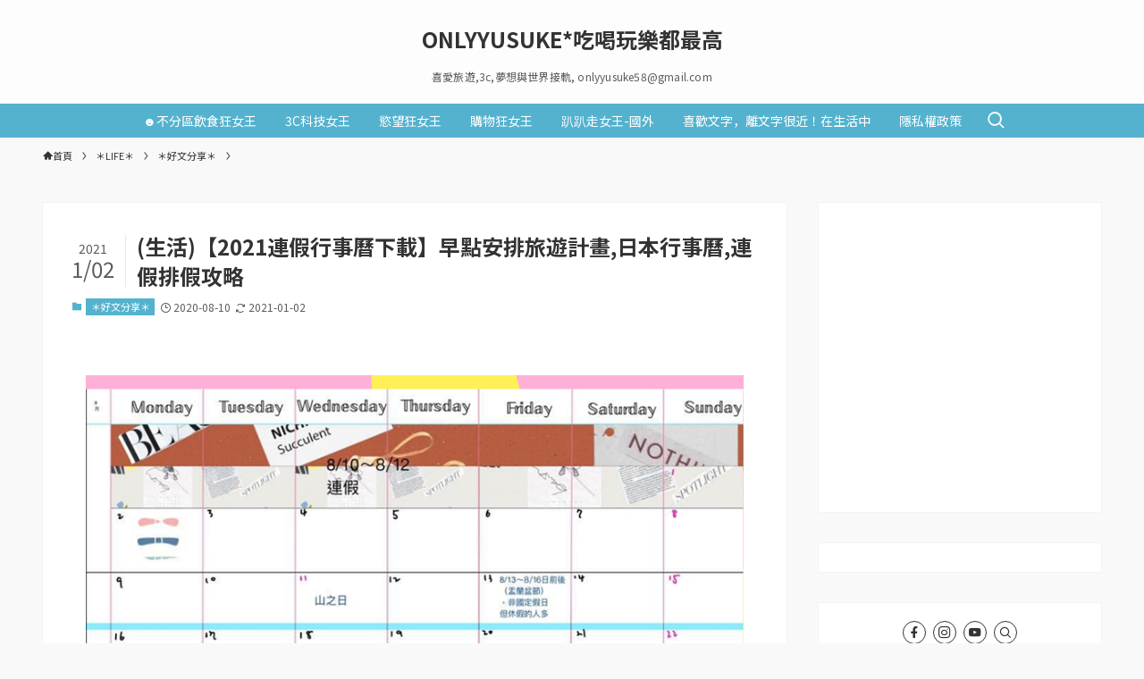

--- FILE ---
content_type: text/html; charset=UTF-8
request_url: https://yusuke.com.tw/blog/post/2021calendar
body_size: 52486
content:
<!DOCTYPE html>
<html lang="zh-TW" prefix="og: https://ogp.me/ns#" data-loaded="false" data-scrolled="false" data-spmenu="closed">
<head>
<meta charset="utf-8">
<meta name="format-detection" content="telephone=no">
<meta http-equiv="X-UA-Compatible" content="IE=edge">
<meta name="viewport" content="width=device-width, viewport-fit=cover">
	<style>img:is([sizes="auto" i], [sizes^="auto," i]) { contain-intrinsic-size: 3000px 1500px }</style>
	<style>li#wp-admin-bar-updates { display: none; } mark, ins { background: transparent!important; } li#wp-admin-bar-rank-math { display: none; } </style>    <script async src="https://pagead2.googlesyndication.com/pagead/js/adsbygoogle.js?client=ca-pub-4021545012034144" crossorigin="anonymous"></script>
    <script async src="https://pagead2.googlesyndication.com/pagead/js/adsbygoogle.js?client=ca-pub-4568956469357837" crossorigin="anonymous"></script>
    <script async src="https://pagead2.googlesyndication.com/pagead/js/adsbygoogle.js?client=ca-pub-3801907256397861" crossorigin="anonymous"></script>
   <!-- Global site tag (gtag.js) - Google Analytics -->
<script async src="https://www.googletagmanager.com/gtag/js?id=UA-103792010-1"></script>
<script>
  window.dataLayer = window.dataLayer || [];
  function gtag(){dataLayer.push(arguments);}
  gtag('js', new Date());

  gtag('config', 'UA-103792010-1');
</script>
<script async src="https://pagead2.googlesyndication.com/pagead/js/adsbygoogle.js?client=ca-pub-4021545012034144"
     crossorigin="anonymous"></script>
<!-- Search Engine Optimization by Rank Math PRO - https://rankmath.com/ -->
<title>(生活)【2021連假行事曆下載】早點安排旅遊計畫,日本行事曆,連假排假攻略 - ONLYYUSUKE*吃喝玩樂都最高</title>
<meta name="description" content="2021請假排假表看這裡，台灣和日本連假排假攻略，製作的行事曆範本則以日本假期為主，發現日本連假非常多，報復性旅遊想必日本會大衝一波，也讓你們更好安排旅行，台灣2021連假表也一起整理，請假攻略就看這篇來安排，台灣總放假日多達116天，3天以上假期更是多達8個。"/>
<meta name="robots" content="follow, index, max-snippet:-1, max-video-preview:-1, max-image-preview:large"/>
<link rel="canonical" href="https://yusuke.com.tw/blog/post/2021calendar" />
<meta property="og:locale" content="zh_TW" />
<meta property="og:type" content="article" />
<meta property="og:title" content="(生活)【2021連假行事曆下載】早點安排旅遊計畫,日本行事曆,連假排假攻略 - ONLYYUSUKE*吃喝玩樂都最高" />
<meta property="og:description" content="2021請假排假表看這裡，台灣和日本連假排假攻略，製作的行事曆範本則以日本假期為主，發現日本連假非常多，報復性旅遊想必日本會大衝一波，也讓你們更好安排旅行，台灣2021連假表也一起整理，請假攻略就看這篇來安排，台灣總放假日多達116天，3天以上假期更是多達8個。" />
<meta property="og:url" content="https://yusuke.com.tw/blog/post/2021calendar" />
<meta property="og:site_name" content="ONLYYUSUKE*吃喝玩樂都最高" />
<meta property="article:author" content="https://www.facebook.com/OnLyYuSuKe" />
<meta property="article:tag" content="日本連假" />
<meta property="article:tag" content="日本黃金周" />
<meta property="article:tag" content="民國110年" />
<meta property="article:tag" content="行政機關" />
<meta property="article:tag" content="行政院人事行政總處日曆下載" />
<meta property="article:tag" content="農曆春節" />
<meta property="article:section" content="＊好文分享＊" />
<meta property="og:updated_time" content="2021-01-02T11:58:54+08:00" />
<meta property="og:image" content="https://img.yusuke.com.tw/2020/08/1597143676-2347a1ed07446cd65ac74e785aec4667.png" />
<meta property="og:image:secure_url" content="https://img.yusuke.com.tw/2020/08/1597143676-2347a1ed07446cd65ac74e785aec4667.png" />
<meta property="og:image:width" content="800" />
<meta property="og:image:height" content="450" />
<meta property="og:image:alt" content="calendar2021" />
<meta property="og:image:type" content="image/png" />
<meta property="article:published_time" content="2020-08-10T18:08:03+08:00" />
<meta property="article:modified_time" content="2021-01-02T11:58:54+08:00" />
<meta name="twitter:card" content="summary_large_image" />
<meta name="twitter:title" content="(生活)【2021連假行事曆下載】早點安排旅遊計畫,日本行事曆,連假排假攻略 - ONLYYUSUKE*吃喝玩樂都最高" />
<meta name="twitter:description" content="2021請假排假表看這裡，台灣和日本連假排假攻略，製作的行事曆範本則以日本假期為主，發現日本連假非常多，報復性旅遊想必日本會大衝一波，也讓你們更好安排旅行，台灣2021連假表也一起整理，請假攻略就看這篇來安排，台灣總放假日多達116天，3天以上假期更是多達8個。" />
<meta name="twitter:image" content="https://img.yusuke.com.tw/2020/08/1597143676-2347a1ed07446cd65ac74e785aec4667.png" />
<script type="application/ld+json" class="rank-math-schema-pro">{"@context":"https://schema.org","@graph":[{"articleSection":"\uff0a\u597d\u6587\u5206\u4eab\uff0a","headline":"(\u751f\u6d3b)\u30102021\u9023\u5047\u884c\u4e8b\u66c6\u4e0b\u8f09\u3011\u65e9\u9ede\u5b89\u6392\u65c5\u904a\u8a08\u756b,\u65e5\u672c\u884c\u4e8b\u66c6,\u9023\u5047\u6392\u5047\u653b\u7565 - ONLYYUSUKE*\u5403\u559d\u73a9\u6a02\u90fd\u6700\u9ad8","description":"2021\u8acb\u5047\u6392\u5047\u8868\u770b\u9019\u88e1\uff0c\u53f0\u7063\u548c\u65e5\u672c\u9023\u5047\u6392\u5047\u653b\u7565\uff0c\u88fd\u4f5c\u7684\u884c\u4e8b\u66c6\u7bc4\u672c\u5247\u4ee5\u65e5\u672c\u5047\u671f\u70ba\u4e3b\uff0c\u767c\u73fe\u65e5\u672c\u9023\u5047\u975e\u5e38\u591a\uff0c\u5831\u5fa9\u6027\u65c5\u904a\u60f3\u5fc5\u65e5\u672c\u6703\u5927\u885d\u4e00\u6ce2\uff0c\u4e5f\u8b93\u4f60\u5011\u66f4\u597d\u5b89\u6392\u65c5\u884c\uff0c\u53f0\u70632021\u9023\u5047\u8868\u4e5f\u4e00\u8d77\u6574\u7406\uff0c\u8acb\u5047\u653b\u7565\u5c31\u770b\u9019\u7bc7\u4f86\u5b89\u6392\uff0c\u53f0\u7063\u7e3d\u653e\u5047\u65e5\u591a\u9054116\u5929\uff0c3\u5929\u4ee5\u4e0a\u5047\u671f\u66f4\u662f\u591a\u90548\u500b\u3002","@type":"BlogPosting","author":{"@type":"Person","name":"loveyusuke"},"datePublished":"2020-08-10T18:08:03+08:00","dateModified":"2021-01-02T11:58:54+08:00","image":{"@id":"https://img.yusuke.com.tw/2020/08/1597143676-2347a1ed07446cd65ac74e785aec4667.png"},"copyrightYear":"2021","name":"(\u751f\u6d3b)\u30102021\u9023\u5047\u884c\u4e8b\u66c6\u4e0b\u8f09\u3011\u65e9\u9ede\u5b89\u6392\u65c5\u904a\u8a08\u756b,\u65e5\u672c\u884c\u4e8b\u66c6,\u9023\u5047\u6392\u5047\u653b\u7565 - ONLYYUSUKE*\u5403\u559d\u73a9\u6a02\u90fd\u6700\u9ad8","@id":"https://yusuke.com.tw/blog/post/2021calendar#schema-594820","isPartOf":{"@id":"https://yusuke.com.tw/blog/post/2021calendar#webpage"},"publisher":{"@id":"https://yusuke.com.tw/#person"},"inLanguage":"zh-TW","mainEntityOfPage":{"@id":"https://yusuke.com.tw/blog/post/2021calendar#webpage"}},{"@type":["Person","Organization"],"@id":"https://yusuke.com.tw/#person","name":"ONLYYUSUKE*\u5403\u559d\u73a9\u6a02\u90fd\u6700\u9ad8"},{"@type":"WebSite","@id":"https://yusuke.com.tw/#website","url":"https://yusuke.com.tw","name":"ONLYYUSUKE*\u5403\u559d\u73a9\u6a02\u90fd\u6700\u9ad8","alternateName":"YUSUKE","publisher":{"@id":"https://yusuke.com.tw/#person"},"inLanguage":"zh-TW"},{"@type":"ImageObject","@id":"https://img.yusuke.com.tw/2020/08/1597143676-2347a1ed07446cd65ac74e785aec4667.png","url":"https://img.yusuke.com.tw/2020/08/1597143676-2347a1ed07446cd65ac74e785aec4667.png","width":"800","height":"450","caption":"calendar2021","inLanguage":"zh-TW"},{"@type":"BreadcrumbList","@id":"https://yusuke.com.tw/blog/post/2021calendar#breadcrumb","itemListElement":[{"@type":"ListItem","position":"1","item":{"@id":"https://yusuke.com.tw","name":"Home"}},{"@type":"ListItem","position":"2","item":{"@id":"https://yusuke.com.tw/blog/category/1612189","name":"\uff0aLIFE\uff0a"}},{"@type":"ListItem","position":"3","item":{"@id":"https://yusuke.com.tw/blog/category/1612189/1415742","name":"\uff0a\u597d\u6587\u5206\u4eab\uff0a"}},{"@type":"ListItem","position":"4","item":{"@id":"https://yusuke.com.tw/blog/post/2021calendar","name":"(\u751f\u6d3b)\u30102021\u9023\u5047\u884c\u4e8b\u66c6\u4e0b\u8f09\u3011\u65e9\u9ede\u5b89\u6392\u65c5\u904a\u8a08\u756b,\u65e5\u672c\u884c\u4e8b\u66c6,\u9023\u5047\u6392\u5047\u653b\u7565"}}]},{"@type":"WebPage","@id":"https://yusuke.com.tw/blog/post/2021calendar#webpage","url":"https://yusuke.com.tw/blog/post/2021calendar","name":"(\u751f\u6d3b)\u30102021\u9023\u5047\u884c\u4e8b\u66c6\u4e0b\u8f09\u3011\u65e9\u9ede\u5b89\u6392\u65c5\u904a\u8a08\u756b,\u65e5\u672c\u884c\u4e8b\u66c6,\u9023\u5047\u6392\u5047\u653b\u7565 - ONLYYUSUKE*\u5403\u559d\u73a9\u6a02\u90fd\u6700\u9ad8","datePublished":"2020-08-10T18:08:03+08:00","dateModified":"2021-01-02T11:58:54+08:00","isPartOf":{"@id":"https://yusuke.com.tw/#website"},"primaryImageOfPage":{"@id":"https://img.yusuke.com.tw/2020/08/1597143676-2347a1ed07446cd65ac74e785aec4667.png"},"inLanguage":"zh-TW","breadcrumb":{"@id":"https://yusuke.com.tw/blog/post/2021calendar#breadcrumb"}},{"@type":"Person","@id":"https://yusuke.com.tw/author/loveyusuke","name":"loveyusuke","url":"https://yusuke.com.tw/author/loveyusuke","image":{"@type":"ImageObject","@id":"https://secure.gravatar.com/avatar/930ca596221213339a7ed79bbd982fcb?s=96&amp;d=mm&amp;r=g","url":"https://secure.gravatar.com/avatar/930ca596221213339a7ed79bbd982fcb?s=96&amp;d=mm&amp;r=g","caption":"loveyusuke","inLanguage":"zh-TW"},"sameAs":["https://yusuke.com.tw/","https://www.facebook.com/OnLyYuSuKe"]},{"@type":"NewsArticle","headline":"(\u751f\u6d3b)\u30102021\u9023\u5047\u884c\u4e8b\u66c6\u4e0b\u8f09\u3011\u65e9\u9ede\u5b89\u6392\u65c5\u904a\u8a08\u756b,\u65e5\u672c\u884c\u4e8b\u66c6,\u9023\u5047\u6392\u5047\u653b\u7565 - ONLYYUSUKE*\u5403\u559d\u73a9\u6a02\u90fd\u6700\u9ad8","datePublished":"2020-08-10T18:08:03+08:00","dateModified":"2021-01-02T11:58:54+08:00","articleSection":"\uff0a\u597d\u6587\u5206\u4eab\uff0a","author":{"@id":"https://yusuke.com.tw/author/loveyusuke","name":"loveyusuke"},"publisher":{"@id":"https://yusuke.com.tw/#person"},"description":"2021\u8acb\u5047\u6392\u5047\u8868\u770b\u9019\u88e1\uff0c\u53f0\u7063\u548c\u65e5\u672c\u9023\u5047\u6392\u5047\u653b\u7565\uff0c\u88fd\u4f5c\u7684\u884c\u4e8b\u66c6\u7bc4\u672c\u5247\u4ee5\u65e5\u672c\u5047\u671f\u70ba\u4e3b\uff0c\u767c\u73fe\u65e5\u672c\u9023\u5047\u975e\u5e38\u591a\uff0c\u5831\u5fa9\u6027\u65c5\u904a\u60f3\u5fc5\u65e5\u672c\u6703\u5927\u885d\u4e00\u6ce2\uff0c\u4e5f\u8b93\u4f60\u5011\u66f4\u597d\u5b89\u6392\u65c5\u884c\uff0c\u53f0\u70632021\u9023\u5047\u8868\u4e5f\u4e00\u8d77\u6574\u7406\uff0c\u8acb\u5047\u653b\u7565\u5c31\u770b\u9019\u7bc7\u4f86\u5b89\u6392\uff0c\u53f0\u7063\u7e3d\u653e\u5047\u65e5\u591a\u9054116\u5929\uff0c3\u5929\u4ee5\u4e0a\u5047\u671f\u66f4\u662f\u591a\u90548\u500b\u3002","copyrightYear":"2021","copyrightHolder":{"@id":"https://yusuke.com.tw/#person"},"name":"(\u751f\u6d3b)\u30102021\u9023\u5047\u884c\u4e8b\u66c6\u4e0b\u8f09\u3011\u65e9\u9ede\u5b89\u6392\u65c5\u904a\u8a08\u756b,\u65e5\u672c\u884c\u4e8b\u66c6,\u9023\u5047\u6392\u5047\u653b\u7565 - ONLYYUSUKE*\u5403\u559d\u73a9\u6a02\u90fd\u6700\u9ad8","@id":"https://yusuke.com.tw/blog/post/2021calendar#richSnippet","isPartOf":{"@id":"https://yusuke.com.tw/blog/post/2021calendar#webpage"},"image":{"@id":"https://img.yusuke.com.tw/2020/08/1597143676-2347a1ed07446cd65ac74e785aec4667.png"},"inLanguage":"zh-TW","mainEntityOfPage":{"@id":"https://yusuke.com.tw/blog/post/2021calendar#webpage"}}]}</script>
<!-- /Rank Math WordPress SEO plugin -->

<link rel='dns-prefetch' href='//stats.wp.com' />
<link rel='preconnect' href='//c0.wp.com' />
<link rel="alternate" type="application/rss+xml" title="訂閱《ONLYYUSUKE*吃喝玩樂都最高》&raquo; 資訊提供" href="https://yusuke.com.tw/feed" />
<link rel="alternate" type="application/rss+xml" title="訂閱《ONLYYUSUKE*吃喝玩樂都最高》&raquo; 留言的資訊提供" href="https://yusuke.com.tw/comments/feed" />
<link rel="alternate" type="application/rss+xml" title="訂閱《ONLYYUSUKE*吃喝玩樂都最高 》&raquo;〈(生活)【2021連假行事曆下載】早點安排旅遊計畫,日本行事曆,連假排假攻略〉留言的資訊提供" href="https://yusuke.com.tw/blog/post/2021calendar/feed" />
<!-- yusuke.com.tw is managing ads with Advanced Ads --><script id="yusuk-ready">
			window.advanced_ads_ready=function(e,a){a=a||"complete";var d=function(e){return"interactive"===a?"loading"!==e:"complete"===e};d(document.readyState)?e():document.addEventListener("readystatechange",(function(a){d(a.target.readyState)&&e()}),{once:"interactive"===a})},window.advanced_ads_ready_queue=window.advanced_ads_ready_queue||[];		</script>
		<link rel='stylesheet' id='jetpack_related-posts-css' href='https://c0.wp.com/p/jetpack/14.4.1/modules/related-posts/related-posts.css' type='text/css' media='all' />
<link rel='stylesheet' id='swell_swiper-css' href='https://yusuke.com.tw/wp-content/themes/swell/build/css/plugins/swiper.css?ver=2.7.4.1' type='text/css' media='all' />
<style id='wp-block-library-inline-css' type='text/css'>
:root{--wp-admin-theme-color:#007cba;--wp-admin-theme-color--rgb:0,124,186;--wp-admin-theme-color-darker-10:#006ba1;--wp-admin-theme-color-darker-10--rgb:0,107,161;--wp-admin-theme-color-darker-20:#005a87;--wp-admin-theme-color-darker-20--rgb:0,90,135;--wp-admin-border-width-focus:2px;--wp-block-synced-color:#7a00df;--wp-block-synced-color--rgb:122,0,223;--wp-bound-block-color:var(--wp-block-synced-color)}@media (min-resolution:192dpi){:root{--wp-admin-border-width-focus:1.5px}}.wp-element-button{cursor:pointer}:root{--wp--preset--font-size--normal:16px;--wp--preset--font-size--huge:42px}:root .has-very-light-gray-background-color{background-color:#eee}:root .has-very-dark-gray-background-color{background-color:#313131}:root .has-very-light-gray-color{color:#eee}:root .has-very-dark-gray-color{color:#313131}:root .has-vivid-green-cyan-to-vivid-cyan-blue-gradient-background{background:linear-gradient(135deg,#00d084,#0693e3)}:root .has-purple-crush-gradient-background{background:linear-gradient(135deg,#34e2e4,#4721fb 50%,#ab1dfe)}:root .has-hazy-dawn-gradient-background{background:linear-gradient(135deg,#faaca8,#dad0ec)}:root .has-subdued-olive-gradient-background{background:linear-gradient(135deg,#fafae1,#67a671)}:root .has-atomic-cream-gradient-background{background:linear-gradient(135deg,#fdd79a,#004a59)}:root .has-nightshade-gradient-background{background:linear-gradient(135deg,#330968,#31cdcf)}:root .has-midnight-gradient-background{background:linear-gradient(135deg,#020381,#2874fc)}.has-regular-font-size{font-size:1em}.has-larger-font-size{font-size:2.625em}.has-normal-font-size{font-size:var(--wp--preset--font-size--normal)}.has-huge-font-size{font-size:var(--wp--preset--font-size--huge)}.has-text-align-center{text-align:center}.has-text-align-left{text-align:left}.has-text-align-right{text-align:right}#end-resizable-editor-section{display:none}.aligncenter{clear:both}.items-justified-left{justify-content:flex-start}.items-justified-center{justify-content:center}.items-justified-right{justify-content:flex-end}.items-justified-space-between{justify-content:space-between}.screen-reader-text{border:0;clip:rect(1px,1px,1px,1px);clip-path:inset(50%);height:1px;margin:-1px;overflow:hidden;padding:0;position:absolute;width:1px;word-wrap:normal!important}.screen-reader-text:focus{background-color:#ddd;clip:auto!important;clip-path:none;color:#444;display:block;font-size:1em;height:auto;left:5px;line-height:normal;padding:15px 23px 14px;text-decoration:none;top:5px;width:auto;z-index:100000}html :where(.has-border-color){border-style:solid}html :where([style*=border-top-color]){border-top-style:solid}html :where([style*=border-right-color]){border-right-style:solid}html :where([style*=border-bottom-color]){border-bottom-style:solid}html :where([style*=border-left-color]){border-left-style:solid}html :where([style*=border-width]){border-style:solid}html :where([style*=border-top-width]){border-top-style:solid}html :where([style*=border-right-width]){border-right-style:solid}html :where([style*=border-bottom-width]){border-bottom-style:solid}html :where([style*=border-left-width]){border-left-style:solid}html :where(img[class*=wp-image-]){height:auto;max-width:100%}:where(figure){margin:0 0 1em}html :where(.is-position-sticky){--wp-admin--admin-bar--position-offset:var(--wp-admin--admin-bar--height,0px)}@media screen and (max-width:600px){html :where(.is-position-sticky){--wp-admin--admin-bar--position-offset:0px}}
</style>
<link rel='stylesheet' id='swell-icons-css' href='https://yusuke.com.tw/wp-content/themes/swell/build/css/swell-icons.css?ver=2.7.4.1' type='text/css' media='all' />
<style id='main_style-inline-css' type='text/css'>
.c-infoBar__btn,.is-style-btn_shiny a{overflow:hidden;position:relative;transition:opacity .25s,-webkit-transform .25s;transition:opacity .25s,transform .25s;transition:opacity .25s,transform .25s,-webkit-transform .25s;z-index:0}.c-infoBar__btn:before,.is-style-btn_shiny a:before{background-image:linear-gradient(90deg,hsla(0,0%,100%,0),hsla(0,0%,100%,.6) 80%,hsla(0,0%,100%,0));content:"";height:200px;left:-120px;position:absolute;top:50%;-webkit-transform:translateY(-50%) rotate(25deg);transform:translateY(-50%) rotate(25deg);width:80px}.c-infoBar__btn:after,.is-style-btn_shiny a:after{-webkit-animation-duration:3s;animation-duration:3s;-webkit-animation-iteration-count:infinite;animation-iteration-count:infinite;-webkit-animation-name:shiny_btn;animation-name:shiny_btn;-webkit-animation-timing-function:ease-in-out;animation-timing-function:ease-in-out;background-image:linear-gradient(100deg,hsla(0,0%,100%,0),#fff);content:"";height:100%;left:-100px;position:absolute;top:0;width:50px}.c-infoBar__btn:hover,.is-style-btn_shiny a:hover{-webkit-transform:translateY(2px);transform:translateY(2px)}.c-infoBar__btn:hover:before,.is-style-btn_shiny a:hover:before{left:110%;transition:.25s ease-in-out}.c-infoBar__btn:hover:after,.is-style-btn_shiny a:hover:after{-webkit-animation:none;animation:none}#fix_bottom_menu:before,.c-infoBar:before,.c-mvBtn__btn:before,.l-fixHeader:before,.p-spMenu__inner:before,[data-type=type1] .p-blogCard__inner:before{content:"";height:100%;left:0;position:absolute;top:0;width:100%;z-index:0}.wp-block-image.is-style-shadow img,.wp-block-video.is-style-shadow video,img.shadow{box-shadow:0 2px 8px rgba(0,0,0,.1),0 4px 8px -4px rgba(0,0,0,.2)}.w-pageTop,.w-singleBottom,.w-singleTop{margin:2em 0}.c-categoryList:before,.c-tagList:before,.c-taxList:before,code.dir_name:before,code.file_name:before{-webkit-font-smoothing:antialiased;-moz-osx-font-smoothing:grayscale;font-family:icomoon!important;font-style:normal;font-variant:normal;font-weight:400;line-height:1;text-transform:none}.c-categoryList__separation:after,.p-breadcrumb__item:after{background-color:currentColor;-webkit-clip-path:polygon(45% 9%,75% 51%,45% 90%,30% 90%,60% 50%,30% 10%);clip-path:polygon(45% 9%,75% 51%,45% 90%,30% 90%,60% 50%,30% 10%);content:"";display:block;height:10px;margin:0 8px;opacity:.8;width:10px}@-webkit-keyframes flash{0%{opacity:.6}to{opacity:1}}@keyframes flash{0%{opacity:.6}to{opacity:1}}@-webkit-keyframes FadeIn{to{opacity:1}}@keyframes FadeIn{to{opacity:1}}@-webkit-keyframes FadeInFromX{to{opacity:1;-webkit-transform:translateX(0);transform:translateX(0)}}@keyframes FadeInFromX{to{opacity:1;-webkit-transform:translateX(0);transform:translateX(0)}}@-webkit-keyframes FadeInFromY{to{opacity:1;-webkit-transform:translateY(0);transform:translateY(0)}}@keyframes FadeInFromY{to{opacity:1;-webkit-transform:translateY(0);transform:translateY(0)}}@-webkit-keyframes flowing_text{to{-webkit-transform:translateX(-100%);transform:translateX(-100%)}}@keyframes flowing_text{to{-webkit-transform:translateX(-100%);transform:translateX(-100%)}}@-webkit-keyframes shiny_btn{0%{opacity:0;-webkit-transform:scale(0) rotate(25deg);transform:scale(0) rotate(25deg)}84%{opacity:0;-webkit-transform:scale(0) rotate(25deg);transform:scale(0) rotate(25deg)}85%{opacity:.9;-webkit-transform:scale(1) rotate(25deg);transform:scale(1) rotate(25deg)}to{opacity:0;-webkit-transform:scale(50) rotate(25deg);transform:scale(50) rotate(25deg)}}@keyframes shiny_btn{0%{opacity:0;-webkit-transform:scale(0) rotate(25deg);transform:scale(0) rotate(25deg)}84%{opacity:0;-webkit-transform:scale(0) rotate(25deg);transform:scale(0) rotate(25deg)}85%{opacity:.9;-webkit-transform:scale(1) rotate(25deg);transform:scale(1) rotate(25deg)}to{opacity:0;-webkit-transform:scale(50) rotate(25deg);transform:scale(50) rotate(25deg)}}@-webkit-keyframes leftToRight{0%{-webkit-transform:scale(1.1) translateX(-1%);transform:scale(1.1) translateX(-1%)}to{-webkit-transform:scale(1.1) translateX(1%);transform:scale(1.1) translateX(1%)}}@keyframes leftToRight{0%{-webkit-transform:scale(1.1) translateX(-1%);transform:scale(1.1) translateX(-1%)}to{-webkit-transform:scale(1.1) translateX(1%);transform:scale(1.1) translateX(1%)}}@-webkit-keyframes zoomUp{0%{-webkit-transform:scale(1);transform:scale(1)}to{-webkit-transform:scale(1.1);transform:scale(1.1)}}@keyframes zoomUp{0%{-webkit-transform:scale(1);transform:scale(1)}to{-webkit-transform:scale(1.1);transform:scale(1.1)}}@-webkit-keyframes FloatVertical{0%{-webkit-transform:translate3d(0,4px,0);transform:translate3d(0,4px,0)}50%{-webkit-transform:translate3d(0,-4px,0);transform:translate3d(0,-4px,0)}to{-webkit-transform:translate3d(0,4px,0);transform:translate3d(0,4px,0)}}@keyframes FloatVertical{0%{-webkit-transform:translate3d(0,4px,0);transform:translate3d(0,4px,0)}50%{-webkit-transform:translate3d(0,-4px,0);transform:translate3d(0,-4px,0)}to{-webkit-transform:translate3d(0,4px,0);transform:translate3d(0,4px,0)}}@-webkit-keyframes FloatHorizontal{0%{-webkit-transform:translate3d(4px,0,0);transform:translate3d(4px,0,0)}50%{-webkit-transform:translate3d(-4px,0,0);transform:translate3d(-4px,0,0)}to{-webkit-transform:translate3d(4px,0,0);transform:translate3d(4px,0,0)}}@keyframes FloatHorizontal{0%{-webkit-transform:translate3d(4px,0,0);transform:translate3d(4px,0,0)}50%{-webkit-transform:translate3d(-4px,0,0);transform:translate3d(-4px,0,0)}to{-webkit-transform:translate3d(4px,0,0);transform:translate3d(4px,0,0)}}:root{--color_border:hsla(0,0%,78%,.5);--color_gray:hsla(0,0%,78%,.15);--swl-color_hov_gray:rgba(3,2,2,.05);--swl-color_shadow:rgba(0,0,0,.12);--swl-fz--root:3.6vw;--swl-fz--side:var(--swl-fz--root);--swl-block-margin:2em;--swl-sidebar_width:280px;--swl-sidebar_margin:24px;--swl-pad_post_content:0px;--swl-pad_container:4vw;--swl-h2-margin--x:-2vw;--swl-box_shadow:0 2px 4px rgba(0,0,0,.05),0 4px 4px -4px rgba(0,0,0,.1);--swl-img_shadow:0 2px 8px rgba(0,0,0,.1),0 4px 8px -4px rgba(0,0,0,.2);--swl-btn_shadow:0 2px 2px rgba(0,0,0,.1),0 4px 8px -4px rgba(0,0,0,.2);--swl-text_color--black:#333;--swl-text_color--white:#fff;--swl-fz--xs:.75em;--swl-fz--small:.9em;--swl-fz--normal:1rem;--swl-fz--medium:1.1em;--swl-fz--large:1.25em;--swl-fz--huge:1.6em;--swl-list-padding--left:1.5em;--swl-list-padding--has_bg:1em 1em 1em 1.75em}html{font-size:var(--swl-fz--root)}.c-plainBtn{-webkit-appearance:none;-moz-appearance:none;-o-appearance:none;appearance:none;background-color:transparent;border:none;box-shadow:none}*,.c-plainBtn{margin:0;padding:0}*{box-sizing:border-box;font-family:inherit;font-size:inherit;line-height:inherit}:after,:before{box-sizing:inherit;text-decoration:inherit;vertical-align:inherit}b,strong{font-weight:700}sub,sup{font-size:smaller}ruby>rt{font-size:50%}main{display:block}ol,ul{list-style:none}blockquote,q{quotes:none}blockquote:after,blockquote:before,q:after,q:before{content:none}table{border-collapse:collapse;border-spacing:0}td,th{word-break:break-all}img{border-style:none;height:auto;max-width:100%}video{outline:none}code,pre{-moz-tab-size:4;-o-tab-size:4;tab-size:4}svg:not([fill]){fill:currentColor}[hidden]{display:none}button,input,optgroup,select,textarea{font-family:inherit;font-size:inherit;line-height:inherit}button,input{overflow:visible}button,select{text-transform:none}[type=button],[type=reset],[type=submit],button{-webkit-appearance:button;cursor:pointer;display:inline-block}[role=button]{cursor:pointer}fieldset{padding:.35em .75em .625em}legend{box-sizing:border-box;color:inherit;display:table;max-width:100%;padding:0;white-space:normal}button,input,select,textarea{background-color:#f7f7f7;border:1px solid hsla(0,0%,78%,.5);border-radius:0;color:#333;padding:.25em .5em}[type=color]{padding:0}[type=range]{vertical-align:middle}[aria-busy=true]{cursor:progress}[aria-controls]{cursor:pointer}[aria-disabled]{cursor:default}html{letter-spacing:var(--swl-letter_spacing,normal)}body{word-wrap:break-word;-webkit-text-size-adjust:100%;background-color:var(--color_bg);color:var(--color_text);font-family:var(--swl-font_family);font-size:1rem;font-weight:var(--swl-font_weight);line-height:1.6;max-width:100%;min-width:100%;overflow-wrap:break-word;overflow-x:hidden;position:relative}a{color:var(--color_link)}.swl-inline-color{--color_link:currentColor}#lp-content .post_content,#main_content .post_content{font-size:var(--swl-fz--content,16px)}[data-spmenu=opened] #wpadminbar{z-index:1}#fix_bottom_menu{bottom:-60px;display:none;left:0;position:fixed}[data-spmenu=opened] body>.adsbygoogle{top:-140px!important}.-index-off .widget_swell_index,.-index-off [data-onclick=toggleIndex]{display:none}.-index-off .widget_swell_index+.c-widget{margin-top:0!important}.l-article{max-width:var(--article_size);padding-left:0;padding-right:0}.-sidebar-off .l-article,.lp-content .l-article{margin-left:auto;margin-right:auto}#body_wrap{max-width:100%;position:relative;z-index:1}#body_wrap.-bg-fix{z-index:1}#body_wrap.-bg-fix:before{content:"";height:100%;left:0;position:fixed;top:0;width:100%;z-index:-1}.admin-bar{--swl-adminbarH:var(--wp-admin--admin-bar--height,32px)}.l-container{margin-left:auto;margin-right:auto;max-width:calc(var(--container_size, 0px) + var(--swl-pad_container, 0px)*2);padding-left:var(--swl-pad_container,0);padding-right:var(--swl-pad_container,0)}.l-content{margin:0 auto 6em;padding-top:2em;position:relative;z-index:1}.l-fixHeader{left:0;margin-top:var(--swl-adminbarH,0);opacity:0;position:fixed;top:0;-webkit-transform:translateY(calc(var(--swl-fix_headerH, 100px)*-1));transform:translateY(calc(var(--swl-fix_headerH, 100px)*-1));visibility:hidden;width:100%;z-index:101}.l-fixHeader[data-ready]{transition:all .5s}.l-fixHeader:before{background:var(--color_header_bg);display:block}.c-smallNavTitle{color:inherit;font-size:10px;line-height:1;opacity:.6}.sub-menu .c-smallNavTitle{display:none}.c-gnav{display:flex;height:100%;text-align:center}.c-gnav a{text-decoration:none}.c-gnav .ttl{color:inherit;line-height:1;position:relative;z-index:1}.c-gnav>.menu-item{height:100%;position:relative}.c-gnav>.menu-item:hover>.sub-menu{opacity:1;visibility:visible}.c-gnav>.menu-item>a{color:inherit;display:flex;flex-direction:column;height:100%;justify-content:center;padding:0 12px;position:relative;white-space:nowrap}.c-gnav>.menu-item>a .ttl{display:block;font-size:14px}.c-gnav>.menu-item>a:after{bottom:0;content:"";display:block;left:0;position:absolute;transition:width .25s,height .25s,-webkit-transform .25s;transition:transform .25s,width .25s,height .25s;transition:transform .25s,width .25s,height .25s,-webkit-transform .25s}.c-gnav>.menu-item>a .c-submenuToggleBtn{display:none}.c-gnav>.menu-item>.sub-menu{left:50%;top:100%;-webkit-transform:translateX(-50%);transform:translateX(-50%)}.c-gnav .sub-menu{box-shadow:0 2px 4px rgba(0,0,0,.1);opacity:0;position:absolute;text-align:left;transition:opacity .25s,visibility .25s;visibility:hidden;width:15em;z-index:1}.c-gnav .sub-menu li{position:relative}.c-gnav .sub-menu .ttl{font-size:.9em;left:0;position:relative;transition:left .25s}.c-gnav .sub-menu a{color:inherit;display:block;padding:.5em .75em;position:relative}.c-gnav .sub-menu a:hover{background-color:var(--swl-color_hov_gray)}.c-gnav__sBtn{color:inherit;display:flex;flex-direction:column;height:100%;justify-content:center;padding:0 12px;width:auto}.c-gnav__sBtn .icon-search{font-size:20px}.l-header{background:var(--color_header_bg);left:0;top:0;z-index:100}.l-header,.l-header__inner{position:relative;width:100%}.l-header__inner{color:var(--color_header_text);z-index:1}.l-header__inner .c-catchphrase{letter-spacing:var(--swl-letter_spacing,.2px)}.l-header__logo{line-height:1}.c-headLogo.-txt{align-items:center;display:flex}.c-headLogo__link{display:block;text-decoration:none}.-img .c-headLogo__link{height:100%}.-txt .c-headLogo__link{color:inherit;display:block;font-size:5vw;font-weight:700}.c-headLogo__img{height:100%;-o-object-fit:contain;object-fit:contain;width:auto}.w-header{align-items:center;display:flex}.l-header__customBtn,.l-header__menuBtn{height:var(--logo_size_sp);line-height:1.25;text-align:center;width:var(--logo_size_sp)}.l-mainContent{position:static!important;width:100%}.-sidebar-on .l-mainContent{max-width:100%}.l-mainContent__inner>:first-child,.l-parent>:first-child,.post_content>:first-child{margin-top:0!important}.l-mainContent__inner>:last-child,.l-parent>:last-child,.post_content>:last-child{margin-bottom:0!important}.l-scrollObserver{display:block;height:1px;left:0;pointer-events:none;position:absolute;top:100px;visibility:hidden;width:100%;z-index:1000}#sidebar{font-size:var(--swl-fz--side);position:relative}.c-blogLink{--the-ison-size:1em;align-items:center;display:flex;gap:.5em;line-height:1.5;text-decoration:none}.c-blogLink__icon{flex:0 0 auto;text-decoration:none}.c-blogLink__icon .__svg{height:var(--the-ison-size);width:var(--the-ison-size)}.c-blogLink[data-style=text]{--the-ison-size:.9em}.c-blogLink[data-style=text] .c-blogLink__icon{border:1px solid;border-radius:50%;display:inline-flex;flex:0 0 auto;padding:4px}.c-blogLink[data-style=text] .c-blogLink__text{text-decoration:underline}.c-blogLink[data-style=slim]{--the-ison-size:1.2em;align-items:stretch;border-radius:6px;box-shadow:0 1px 3px 1px rgba(0,0,0,.1);color:inherit;gap:0;overflow:hidden}.c-blogLink[data-style=slim] .c-blogLink__icon{align-items:center;background-color:#e6e9ea;border:2px solid #fff;border-radius:inherit;color:#34383f;display:flex;justify-content:center;transition:color .25s,background-color .25s;width:3.25em}.c-blogLink[data-style=slim] .c-blogLink__text{padding:1em .75em}.c-blogLink[data-style=slim]:hover .c-blogLink__icon{background-color:#34383f;color:#fff}.c-listMenu li{margin:0;position:relative}.c-listMenu a{border-bottom:1px solid var(--color_border);color:inherit;display:block;line-height:1.4;position:relative;text-decoration:none}.c-listMenu a:hover{background-color:var(--swl-color_hov_gray)}.c-taxList:before{content:"\e92f";margin-right:.4em}.c-categoryList{color:var(--color_main)}.c-categoryList:before{content:"\e92f";margin-right:.4em}.c-tagList:before{color:inherit;content:"\e935";margin-right:.4em}.c-categoryList__link,.c-tagList__link,.c-taxList__link{display:block;line-height:1;margin:.25em .25em .25em 0;padding:4px .5em;text-decoration:none}.c-tagList__link{background:#f7f7f7;color:#333}.c-categoryList__link{background-color:var(--color_main);color:#fff}.c-taxList__link{background:#f7f7f7;color:#333}.l-mainContent .c-categoryList__link.-current{background:none;box-shadow:inset 0 0 0 1px currentColor;color:inherit}.l-topTitleArea .c-categoryList__link.-current{border:none;padding:0}.c-categoryList__separation{display:block;line-height:1;margin-right:.25em}.c-filterLayer:after,.c-filterLayer:before,.c-filterLayer__img{height:100%;left:0;position:absolute;top:0;width:100%}.c-filterLayer{z-index:0}.c-filterLayer:before{z-index:1}.c-filterLayer:after{display:block;z-index:2}.c-filterLayer.-texture-dot:after{background-color:rgba(0,0,0,.1);background-image:url([data-uri]);background-size:2px;content:"";opacity:.5}.c-filterLayer.-texture-brushed:after{background-image:url(https://yusuke.com.tw/wp-content/themes/swell/assets//img/texture/white-brushed.png);content:"";opacity:.5}.c-filterLayer__img{z-index:0}.-filter-blur>.c-filterLayer__img{-webkit-filter:blur(4px);filter:blur(4px);height:calc(100% + 8px);left:-4px;top:-4px;width:calc(100% + 8px)}.-filter-glay>.c-filterLayer__img{-webkit-filter:grayscale(60%);filter:grayscale(60%)}.c-fixBtn{align-items:center;background:#fff;border:1px solid var(--color_main);border-radius:var(--swl-radius--8,0);box-shadow:var(--swl-box_shadow);color:var(--color_main);cursor:pointer;display:flex;flex-direction:column;height:52px;justify-content:center;letter-spacing:normal;line-height:1;opacity:.75;overflow:hidden;text-align:center;transition:all .25s;width:52px}.c-fixBtn+.c-fixBtn{margin-top:16px}.c-fixBtn__icon{display:block;font-size:20px}.c-fixBtn__label{-webkit-font-feature-settings:"palt";font-feature-settings:"palt";display:block;font-size:10px;-webkit-transform:scale(.9);transform:scale(.9)}#fix_tocbtn .c-fixBtn__label{margin-top:2px}#pagetop .c-fixBtn__label{margin-top:-8px}#pagetop[data-has-text="1"] .c-fixBtn__icon{-webkit-transform:translateY(-6px);transform:translateY(-6px)}.c-iconBtn{align-content:center;align-items:center;color:inherit;display:inline-flex;flex-wrap:wrap;height:100%;justify-content:center;text-decoration:none;width:100%}.c-iconBtn .-menuBtn{z-index:1}.c-iconBtn__icon{display:block;font-size:24px}.p-spMenu__closeBtn .c-iconBtn__icon{font-size:20px}.c-iconBtn__icon:before{display:block}.c-iconBtn__label{display:block;font-size:10px;-webkit-transform:scale(.9);transform:scale(.9);width:100%}.c-iconList{display:flex;flex-wrap:wrap}.widget_swell_prof_widget .c-iconList,.widget_swell_sns_links .c-iconList{justify-content:center}.l-footer__foot .c-iconList{justify-content:center;margin-bottom:8px}.c-iconList__link{box-sizing:content-box;color:inherit;height:1em;margin:0 3px;padding:2px;text-align:center;text-decoration:none;width:1em}.c-iconList__icon,.c-iconList__link{display:block;line-height:1}.c-iconList__icon:before{color:inherit}.is-style-circle .c-iconList__link{border:1px solid;border-radius:50%;margin:4px;padding:5px}.c-modal{height:100%;left:0;position:fixed;top:0;transition:opacity .5s,visibility .5s;width:100%;z-index:1000}[data-loaded=false] .c-modal{display:none}.c-modal:not(.is-opened){opacity:0;pointer-events:none;visibility:hidden}.c-modal .c-modal__close{color:#fff;cursor:pointer;left:0;line-height:2;padding-top:.5em;position:absolute;text-align:center;text-shadow:1px 1px 1px #000;top:100%;width:100%}.c-mvBtn{display:block;margin:2em auto 0;position:relative;text-align:center}.u-ta-l .c-mvBtn{margin-left:0}.u-ta-r .c-mvBtn{margin-right:0}.c-mvBtn__btn{background-color:var(--color_main);border-radius:var(--mv_btn_radius);box-shadow:0 1px 4px rgba(0,0,0,.1);display:block;font-size:3.2vw;letter-spacing:var(--swl-letter_spacing,1px);overflow:hidden;padding:.75em 2.5em;position:relative;text-decoration:none;text-shadow:none;transition:box-shadow .25s}.-btn-n>.c-mvBtn__btn{color:#fff}.c-mvBtn__btn:before{background:linear-gradient(hsla(0,0%,100%,.2),#fff);border-radius:2px;display:block;opacity:0;transition:opacity .25s}.c-mvBtn__btn:hover{box-shadow:0 1px 8px rgba(0,0,0,.2);opacity:1}.c-mvBtn__btn:hover:before{opacity:.2}.-btn-b>.c-mvBtn__btn{background:none;border:1px solid}.c-overlay{background:rgba(0,0,0,.75);height:100%;left:0;position:absolute;top:0;width:100%;z-index:0}.c-pagination{align-items:center;display:flex;flex-wrap:wrap;font-size:13px;justify-content:center;margin:3em 0;position:relative}[class*=page-numbers]{box-sizing:content-box;display:block;font-size:14px;height:36px;line-height:36px;margin:6px;min-width:36px;padding:0;position:relative;text-align:center;text-decoration:none;transition:color .25s,background-color .25s;width:auto}[class*=page-numbers].current,[class*=page-numbers]:hover{background-color:var(--color_main);color:#fff}.c-pagination__dot{color:#aaa;margin:0 6px}.c-postTitle{align-items:center;display:flex;flex-direction:row-reverse}.c-postTitle__ttl{font-size:5vw;line-height:1.4;width:100%}.c-postTitle__date{border-right:1px solid var(--color_border);font-weight:400;line-height:1;margin-right:.75em;padding:.5em .75em .5em 0;text-align:center}.c-postTitle__date .__y{display:block;font-size:3vw;line-height:1;margin-bottom:4px}.c-postTitle__date .__md{display:block;font-size:4.2vw}.p-postList .c-postTitle{margin:0 auto 1em;position:relative;width:100%;z-index:1}.p-postList .c-postTitle__date .__md,.p-postList .c-postTitle__ttl{font-size:4vw}.c-reviewStars i{color:var(--color-review_star,#fac225)}.post_content>.c-reviewStars{display:block}.c-scrollHint{-webkit-animation:FloatHorizontal 2s ease-in-out infinite alternate;animation:FloatHorizontal 2s ease-in-out infinite alternate;margin-bottom:2px!important;margin-top:3em;text-align:right}.c-scrollHint span{align-items:center;display:inline-flex;font-size:12px;line-height:1;opacity:.75;vertical-align:middle}.c-scrollHint span i{font-size:16px;margin-left:4px}.c-scrollHint+.wp-block-table{margin-top:0!important}.c-searchForm{position:relative}.c-searchForm__s{background-color:#fff;line-height:2;padding:4px 44px 4px 8px;width:100%}.c-searchForm__submit{border-radius:var(--swl-radius--4,0);height:100%;overflow:hidden;position:absolute;right:0;top:0;width:40px}.c-searchForm__submit:before{color:#fff;font-size:20px;left:50%;position:absolute;top:50%;-webkit-transform:translateX(-50%) translateY(-50%);transform:translateX(-50%) translateY(-50%);z-index:1}.w-header .c-searchForm__s{font-size:14px;line-height:20px}.w-header .c-searchForm__submit{width:30px}.w-header .c-searchForm__submit:before{font-size:16px}.skip-link{left:0;opacity:0;overflow:hidden;pointer-events:none;position:absolute!important;text-decoration:none;top:0;z-index:999}.skip-link:focus{background-color:#f1f1f1;border-radius:3px;box-shadow:0 0 2px 2px rgba(0,0,0,.6);color:#21759b;display:block;font-size:14px;font-weight:700;height:auto;left:8px;opacity:1;padding:16px 24px;pointer-events:auto;top:8px;width:auto;z-index:1000}.c-postAuthor{align-items:center;display:flex}.c-postAuthor.is-link{color:inherit;text-decoration:none;transition:opacity .25s}.c-postAuthor.is-link:hover{opacity:.75}.c-postAuthor__figure{border-radius:50%;height:20px;margin:0 .25em 0 1px;overflow:hidden;width:20px}.c-postAuthor__figure .avatar{display:block;-o-object-fit:cover;object-fit:cover}.c-postThumb{overflow:hidden;position:relative;vertical-align:middle}.c-postThumb__figure{margin:0;overflow:hidden;position:relative;width:100%;z-index:0}.c-postThumb__figure:before{content:"";display:block;height:0;padding-top:var(--card_posts_thumb_ratio)}.-type-list2 .c-postThumb__figure:before,.-type-list .c-postThumb__figure:before{padding-top:var(--list_posts_thumb_ratio)}.-type-big .c-postThumb__figure:before{padding-top:var(--big_posts_thumb_ratio)}.-type-thumb .c-postThumb__figure:before{padding-top:var(--thumb_posts_thumb_ratio)}.p-postList__link:hover .c-postThumb:before{opacity:.2}.p-postList__link:hover .c-postThumb__img{-webkit-transform:scale(1.06);transform:scale(1.06)}.c-postThumb__img{left:0;position:absolute;top:0;transition:-webkit-transform .25s;transition:transform .25s;transition:transform .25s,-webkit-transform .25s}.c-postThumb__cat{background-color:var(--color_main);display:inline-block;font-size:10px;line-height:2;overflow:hidden;padding:0 .75em;position:absolute;right:0;top:0;white-space:nowrap;z-index:1}.-type-list2 .c-postThumb__cat,.-type-list .c-postThumb__cat{left:0;right:auto;-webkit-transform-origin:0 0;transform-origin:0 0}.c-postThumb__cat:before{margin-right:.4em}.c-postTimes{align-items:center;display:flex;flex-wrap:wrap}.c-postTimes__modified,.c-postTimes__posted{margin-right:.4em}.c-postTimes__modified:before,.c-postTimes__posted:before{margin-right:.25em;position:relative;top:1px}.c-rssSite{margin-right:.5rem}.c-rssSite__favi{display:block;height:14px;margin-right:.25rem;width:14px}.c-rssAuthor{margin-left:0!important}.p-blogCard{cursor:pointer;display:block;margin:2.5em auto 2em;max-width:880px;transition:box-shadow .25s;width:100%}.wp-block-embed>.p-blogCard{margin:0 auto}.p-blogCard:hover{box-shadow:0 4px 16px rgba(0,0,0,.1),0 12px 28px -12px rgba(0,0,0,.05)}.p-blogCard:hover .c-postThumb__img{opacity:1}.p-blogCard__caption{background:var(--color_content_bg);border-radius:2px;display:inline-block;font-size:11px;left:16px;line-height:2;padding:0 .5em;position:absolute;top:-1em;z-index:1}.p-blogCard__caption:before{content:"\e923";display:inline-block;font-family:icomoon;margin-right:3px}.-external .p-blogCard__caption:before{content:"\e91a"}.p-blogCard__inner{align-items:center;display:flex;justify-content:space-between;margin:0;padding:16px;position:relative;transition:box-shadow .25s}.-noimg>.p-blogCard__inner{min-height:5em}.p-blogCard__thumb{--card_posts_thumb_ratio:61.805%;flex-shrink:0;margin:0 1em 0 0;width:30%}.p-blogCard__thumb .c-postThumb__figure{margin:0;position:relative;width:100%}.p-blogCard__body{flex:1 1 auto;margin:0}.p-blogCard__title{color:inherit;display:block;font-weight:400;line-height:1.4;text-decoration:none}.p-blogCard__excerpt{display:block;font-size:.8em;line-height:1.4;margin-top:.5em;opacity:.8;word-break:break-word}[data-type=type1] .p-blogCard__caption{bottom:auto;right:auto}[data-type=type1] .p-blogCard__inner{padding-top:21px}[data-type=type1] .p-blogCard__inner:before{border:1px solid;border-radius:var(--swl-radius--2,0);display:block;pointer-events:none}[data-type=type2] .p-blogCard__caption{background:var(--color_main);bottom:auto;color:#fff;padding:0 .75em;right:auto}[data-type=type2] .p-blogCard__inner{border:1px solid var(--color_main);border-radius:2px;padding-top:24px}[data-type=type3] .p-blogCard__caption{background:none;bottom:2px;font-size:10px;left:auto;opacity:.8;right:4px;top:auto;-webkit-transform:scale(.8);transform:scale(.8);-webkit-transform-origin:100% 100%;transform-origin:100% 100%}[data-type=type3] .p-blogCard__inner{background:#fff;border-radius:2px;box-shadow:0 1px 3px 1px rgba(0,0,0,.08);color:#333}.p-breadcrumb{margin:0 auto;padding:8px 0;position:relative}.p-breadcrumb.-bg-on{background:#f7f7f7}.p-breadcrumb:not(.-bg-on){padding-top:12px}.-body-solid .p-breadcrumb.-bg-on{box-shadow:inset 0 -1px 8px rgba(0,0,0,.06)}.-frame-on .p-breadcrumb,.c-infoBar+.p-breadcrumb,.c-infoBar+[data-barba=container]>.p-breadcrumb,.l-topTitleArea+.p-breadcrumb{background:none!important;border:none!important;box-shadow:none!important;padding-top:12px}.-frame-on .p-breadcrumb{padding-bottom:12px}.p-breadcrumb__list{align-items:center;display:flex;font-size:10px;list-style:none;overflow:hidden;width:100%}.p-breadcrumb__item{align-items:center;display:inline-flex;position:relative}.p-breadcrumb__item:last-child:after{content:none}.p-breadcrumb__item:last-child span{opacity:.8}.p-breadcrumb__text{align-items:center;color:inherit;display:block;display:inline-flex;text-decoration:none;white-space:nowrap}.p-breadcrumb__text:before{margin-right:3px}.p-breadcrumb__text:hover span{opacity:.76}.p-breadcrumb__text .__home{align-items:center;display:inline-flex;gap:4px}.p-breadcrumb__text .__home:before{line-height:inherit}.single .p-breadcrumb__item:last-child>span.p-breadcrumb__text{display:none}.p-fixBtnWrap{align-items:flex-end;bottom:1.25em;display:flex;flex-direction:column;opacity:0;position:fixed;right:1em;text-align:center;-webkit-transform:translateY(-8px);transform:translateY(-8px);transition:opacity .3s,visibility .3s,-webkit-transform .3s;transition:opacity .3s,transform .3s,visibility .3s;transition:opacity .3s,transform .3s,visibility .3s,-webkit-transform .3s;visibility:hidden;z-index:99}[data-loaded=false] .p-fixBtnWrap{display:none}[data-scrolled=true] .p-fixBtnWrap{opacity:1;-webkit-transform:translateY(0);transform:translateY(0);visibility:visible}.p-postListWrap{position:relative}.p-postList.p-postList{list-style:none;margin-bottom:0;padding-left:0}.p-postList.-type-simple{border-top:1px solid var(--color_border)}.p-postList.-type-card,.p-postList.-type-thumb{display:flex;flex-wrap:wrap;margin-left:-.5em;margin-right:-.5em}.-frame-off .p-postList.-type-list2{border-top:1px solid var(--color_border);padding-top:1.5em}.c-widget .p-postList.-type-card{margin-bottom:-1.5em}.p-postList.-type-thumb+.is-style-more_btn{margin-top:1em}.p-postList.-type-simple+.is-style-more_btn{margin-top:2em}.p-postList__item.p-postList__item:before{content:none}.-type-simple .p-postList__item{margin-bottom:0;margin-top:0}.-type-list .p-postList__item{margin-bottom:2em;margin-top:0}.-type-list2 .p-postList__item{border-bottom:1px solid var(--color_border);margin-bottom:1.5em;margin-top:0;padding-bottom:1.5em}.-type-big .p-postList__item{padding-left:.5em;padding-right:.5em}.-type-big .p-postList__item:not(:last-child){border-bottom:1px solid var(--color_border);margin-bottom:3em;padding-bottom:3em}.-type-card .p-postList__item{margin-bottom:2.5em;margin-top:0;padding:0 .5em;width:50%}.-type-thumb .p-postList__item{margin-bottom:1em;margin-top:0;padding:0 .5em;width:50%}.is-first-big>.p-postList__item:first-child{width:100%}.c-widget .-type-card .p-postList__item{margin-bottom:2em}.c-widget .-type-list .p-postList__item{margin-bottom:1.5em}.p-postList__link{color:inherit;display:block;position:relative;text-decoration:none;z-index:0}.-type-card .p-postList__link{height:100%}.-type-simple .p-postList__link{border-bottom:1px solid var(--color_border);display:block;padding:1em .25em;transition:background-color .25s}.-type-simple .p-postList__link:hover{background-color:var(--swl-color_hov_gray)}.-type-list2 .p-postList__link,.-type-list .p-postList__link{align-items:flex-start;display:flex;flex-wrap:wrap;justify-content:space-between}.-type-list2 .p-postList__link{padding:0 .25em}.-type-list2 .p-postList__item:nth-child(2n) .p-postList__link{flex-direction:row-reverse}.-type-card .p-postList__thumb{width:100%}.-type-list2 .p-postList__thumb,.-type-list .p-postList__thumb{width:36%}.-type-thumb .p-postList__thumb{box-shadow:none;width:100%}.p-postList__thumb:before{background:linear-gradient(45deg,var(--color_gradient1),var(--color_gradient2));content:"";display:block;height:100%;left:0;opacity:0;position:absolute;top:0;transition:opacity .25s;width:100%;z-index:1}.p-postList__body{position:relative;transition:opacity .25s}.-type-big .p-postList__body,.-type-card .p-postList__body{padding-top:1em}.-ps-style-normal .p-postList__item:hover .p-postList__body,.-type-card .p-postList__item:hover .p-postList__body,.-type-list .p-postList__item:hover .p-postList__body{opacity:.75}.-type-list2 .p-postList__body,.-type-list .p-postList__body{width:60%}.-type-thumb .p-postList__body{background:rgba(0,0,0,.5);bottom:0;color:#fff;left:0;padding:.75em;position:absolute;width:100%}.-type-big .p-postList__body:after,.-type-list2 .p-postList__body:after{box-shadow:0 0 0 1px var(--color_border);display:block;font-size:12px;letter-spacing:var(--swl-letter_spacing,.5px);margin:2em auto 0;opacity:.75;padding:1em 0;text-align:center;transition:color .25s,background-color .25s;width:100%}.-type-list2 .p-postList__body:after{display:inline-block;margin-top:2em;max-width:100%;padding:.5em 3em;width:auto}.p-postList__link:hover .p-postList__body:after{background:var(--color_main);box-shadow:none;color:#fff;opacity:1}.p-postList .p-postList__title{background:none;border:none;color:inherit;display:block;font-weight:700;line-height:1.5;margin:0;padding:0}.p-postList .p-postList__title:after,.p-postList .p-postList__title:before{content:none}.-type-card .p-postList__title,.-type-list2 .p-postList__title,.-type-list .p-postList__title{font-size:3.6vw}.-type-simple .p-postList__title{font-size:1em}.p-postList__excerpt{line-height:1.5}.-type-card .p-postList__excerpt{font-size:3.2vw;margin-top:.5em}.-type-list2 .p-postList__excerpt,.-type-list .p-postList__excerpt{font-size:3.4vw;margin-top:.5em}.-type-big .p-postList__excerpt{line-height:1.6;padding-bottom:.5em}#sidebar .p-postList__excerpt,.-related .p-postList__excerpt,.-type-thumb .p-postList__excerpt{display:none}.p-postList__meta{align-items:center;display:flex;flex-wrap:wrap;font-size:10px;line-height:1.25;margin-top:.75em;position:relative}.p-postList__title+.p-postList__meta{margin-top:.25em}.p-postList__meta :before{margin-right:.25em}.-type-simple .p-postList__meta{margin:0 0 4px}.-type-big .p-postList__meta{font-size:12px;margin:0 0 1em}.-type-thumb .p-postList__meta,.c-widget .p-postList__meta{margin-top:0}.p-postList__author,.p-postList__cat,.p-postList__times,.p-postList__views{margin-right:.5em;padding:4px 0}.-type-simple .p-postList__author{padding:0}.p-postList__author:not(:first-child){margin-left:auto}.-w-ranking.p-postList{counter-reset:number 0}.-w-ranking .p-postList__item{position:relative}.-w-ranking .p-postList__item:before{background-color:#3c3c3c;color:#fff;content:counter(number);counter-increment:number;display:block;font-family:arial,helvetica,sans-serif;pointer-events:none;position:absolute;text-align:center;z-index:2}.-w-ranking .p-postList__item:first-child:before{background-color:#f7d305;background-image:linear-gradient(to top left,#f7bf05,#fcea7f,#fcd700,#f7d305,#eaca12,#ac9303,#f7d305,#fcea7f,#f7e705,#eaca12,#f7bf05)}.-w-ranking .p-postList__item:nth-child(2):before{background-color:#a5a5a5;background-image:linear-gradient(to top left,#a5a5a5,#e5e5e5,#ae9c9c,#a5a5a5,#a5a5a5,#7f7f7f,#a5a5a5,#e5e5e5,#a5a5a5,#a5a5a5,#a5a5a5)}.-w-ranking .p-postList__item:nth-child(3):before{background-color:#c47222;background-image:linear-gradient(to top left,#c46522,#e8b27d,#d07217,#c47222,#b9722e,#834c17,#c47222,#e8b27d,#c48022,#b9722e,#c46522)}.-w-ranking.-type-card .p-postList__item:before{font-size:3.2vw;left:calc(.5em + 8px);line-height:2.5;top:-4px;width:2em}.-w-ranking.-type-list .p-postList__item:before{font-size:3vw;left:0;line-height:2;top:0;width:2em}.-type-big .noimg_{display:none}.-type-big .noimg_+.p-postList__body{padding-top:0}.p-spMenu{height:100%;left:0;position:fixed;top:0;transition:opacity 0s;width:100%;z-index:101}[data-loaded=false] .p-spMenu{display:none}[data-spmenu=closed] .p-spMenu{opacity:0;pointer-events:none;transition-delay:1s}.p-spMenu a{color:inherit}.p-spMenu .c-widget__title{margin-bottom:1.5em}.c-spnav{display:block;text-align:left}.c-spnav .menu-item{position:relative}.c-spnav>.menu-item:first-child>a{border-top:none}.c-spnav a{border-bottom:1px solid var(--color_border);display:block;padding:.75em .25em}.c-spnav .desc{margin-left:8px}.p-spMenu__overlay{transition:opacity .5s,visibility .5s}[data-spmenu=closed] .p-spMenu__overlay{opacity:0;visibility:hidden}.p-spMenu__inner{box-shadow:0 0 8px var(--swl-color_shadow);height:100%;padding-top:var(--logo_size_sp);position:absolute;top:0;transition:-webkit-transform .45s;transition:transform .45s;transition:transform .45s,-webkit-transform .45s;transition-timing-function:ease-out;width:88vw;z-index:1}.-left .p-spMenu__inner{left:0;-webkit-transform:translateX(-88vw);transform:translateX(-88vw)}.-right .p-spMenu__inner{right:0;-webkit-transform:translateX(88vw);transform:translateX(88vw)}[data-spmenu=opened] .p-spMenu__inner{-webkit-transform:translateX(0);transform:translateX(0)}.p-spMenu__closeBtn{height:var(--logo_size_sp);position:absolute;top:0;width:var(--logo_size_sp);z-index:1}.-left .p-spMenu__closeBtn{left:0}.-right .p-spMenu__closeBtn{right:0}.p-spMenu__body{-webkit-overflow-scrolling:touch;height:100%;overflow-y:scroll;padding:0 4vw 10vw;position:relative}.p-spMenu__nav{margin-top:-1em;padding-bottom:.5em}.p-spMenu__bottom{margin-top:2em}.note{color:#e03030}.dump_data{background:#fafafa;border:1px solid #ddd;display:block;font-family:arial,sans-serif;font-size:13px;padding:16px;white-space:pre-wrap}.xdebug-var-dump{font-family:inherit;white-space:inherit}.xdebug-var-dump small:first-child{display:block}.xdebug-var-dump font{color:#4368af}.xdebug-var-dump small{color:#ff6868}.alignwide{max-width:none!important;position:relative;width:100%}h2.alignwide{margin-left:0!important;margin-right:0!important}.alignfull{left:calc(50% - 50vw);max-width:100vw!important;position:relative;width:100vw}@supports (--css:variables){.alignfull{left:calc(50% - 50vw + var(--swl-scrollbar_width, 0)/2);width:calc(100vw - var(--swl-scrollbar_width, 0))}}.alignfull>.wp-block-cover__inner-container,.alignfull>.wp-block-group__inner-container{margin:0 auto;max-width:var(--article_size)}.u-bg-main{background-color:var(--color_main)!important;color:#fff!important}.cf:after,.cf:before{clear:both;content:"";display:block;height:0;overflow:hidden}.clear,.u-cf{clear:both!important}.none,.u-none{display:none!important}.u-block{display:block!important}.u-flex--aic{align-items:center;display:flex}.fs_xs,.has-xs-font-size,.u-fz-xs{font-size:var(--swl-fz--xs)!important}.fs_s,.has-s-font-size,.has-small-font-size,.u-fz-s{font-size:var(--swl-fz--small)!important}.has-normal-font-size,.has-regular-font-size{font-size:var(--swl-fz--normal)!important}.has-medium-font-size,.u-fz-m{font-size:var(--swl-fz--medium)!important}.fs_l,.has-l-font-size,.has-large-font-size,.u-fz-l{font-size:var(--swl-fz--large)!important}.fs_xl,.has-huge-font-size,.has-xl-font-size,.u-fz-xl{font-size:var(--swl-fz--huge)!important}.u-fz-10{font-size:10px}.u-fz-11{font-size:11px}.u-fz-12{font-size:12px}.u-fz-13{font-size:13px}.u-fz-14{font-size:14px}.u-fz-15{font-size:15px}.u-fz-16{font-size:16px}.u-fz-18{font-size:18px}.u-fw-bold{font-weight:700!important}.u-fw-normal{font-weight:400!important}.u-fw-lighter{font-weight:lighter!important}.u-fs-italic{font-style:italic!important}.u-col-main{color:var(--color_main)!important}.u-thin{opacity:.8}.hov-opacity{transition:opacity .25s}.hov-opacity:hover{opacity:.8}.hov-flash:hover{-webkit-animation:flash 1s;animation:flash 1s}.hov-flash-up{transition:box-shadow .25s}.hov-flash-up:hover{-webkit-animation:flash 1s;animation:flash 1s;box-shadow:0 2px 8px rgba(0,0,0,.25)}.hov-col-main{transition:color .25s}.hov-col-main:hover{color:var(--color_main)!important}.u-lh-10{line-height:1!important}.u-lh-15{line-height:1.5!important}.u-lh-20{line-height:2!important}.luminous{cursor:-webkit-zoom-in!important;cursor:zoom-in!important}.u-mb-ctrl+*{margin-top:0!important}.u-mb-0{margin-bottom:0!important}.u-mb-5{margin-bottom:.5em!important}.u-mb-10{margin-bottom:1em!important}.u-mb-15{margin-bottom:1.5em!important}.u-mb-20{margin-bottom:2em!important}.u-mb-25{margin-bottom:2.5em!important}.u-mb-30{margin-bottom:3em!important}.u-mb-40{margin-bottom:4em!important}.u-mb-50{margin-bottom:5em!important}.u-mb-60{margin-bottom:6em!important}.u-mb-80{margin-bottom:8em!important}.u-mt-0{margin-top:0!important}.u-mt-5{margin-top:.5em!important}.u-mt-10{margin-top:1em!important}.u-mt-15{margin-top:1.5em!important}.u-mt-20{margin-top:2em!important}.u-mt-25{margin-top:2.5em!important}.u-mt-30{margin-top:3em!important}.u-mt-40{margin-top:4em!important}.u-mt-50{margin-top:5em!important}.u-mt-60{margin-top:6em!important}.u-mt-80{margin-top:8em!important}.u-obf-cover{display:block;height:100%!important;-o-object-fit:cover;object-fit:cover;width:100%!important}.al_c,.u-ta-c{text-align:center}.al_l,.u-ta-l{text-align:left}.al_r,.u-ta-r{text-align:right}.u-nowrap{white-space:nowrap}.alignleft{float:left}.alignright{float:right}.c-prBanner__link{display:block;margin:0 auto;max-width:400px;transition:opacity .25s}.c-prBanner__link:hover{opacity:.8}.c-prBanner__img{width:100%}.widget_swell_ad_widget{margin:0 auto;text-align:center;width:100%}.widget_swell_ad_widget iframe,.widget_swell_ad_widget ins{box-sizing:border-box;max-width:100%}.w-beforeToc{margin-bottom:4em;margin-top:4em}.w-fixSide{margin-top:2em;max-height:calc(100vh - 16px - var(--swl-adminbarH, 0px) - var(--swl-fix_headerH, 0px));overflow-y:auto;top:calc(8px + var(--swl-adminbarH, 0px) + var(--swl-fix_headerH, 0px))}.w-frontTop{margin-bottom:3em}.w-frontBottom{margin-top:3em}.c-widget+.c-widget{margin-top:2em}.c-widget p:empty:before{content:none}.c-widget .textwidget>:not(:last-child){margin-bottom:1em}.c-widget__title{font-size:4vw;font-weight:700;margin-bottom:1.5em;overflow:hidden;position:relative}.c-widget__title:after,.c-widget__title:before{box-sizing:inherit;display:block;height:1px;position:absolute;z-index:0}.widget_search .c-widget__title,.widget_search .wp-block-search__label{display:none}.recentcomments{padding:8px}.cat-post-count,.post_count,.tag-link-count{color:#666;font-size:3vw;position:relative;right:-1px}.cat-post-count{margin-left:4px}.wp-block-archives-list,.wp-block-categories-list,.wp-block-latest-comments,.wp-block-latest-posts,.wp-block-rss{list-style:none!important;padding:0!important}.post_content{line-height:1.8;margin:0;max-width:100%;padding:0}.post_content>*{clear:both;margin-bottom:var(--swl-block-margin,2em)}.post_content>:first-child,.post_content div>:first-child{margin-top:0!important}.post_content>:last-child,.post_content dd>:last-child,.post_content div>:last-child{margin-bottom:0!important}.post_content h1{font-size:2em}.post_content h2{font-size:1.2em;line-height:1.4;margin:4em 0 2em;position:relative;z-index:1}.post_content>h2{margin-left:var(--swl-h2-margin--x,0);margin-right:var(--swl-h2-margin--x,0)}.post_content h3{font-size:1.1em;font-weight:700;line-height:1.4;margin:3em 0 2em;position:relative}.post_content h3:before{bottom:0;display:block;left:0;position:absolute;z-index:0}.post_content h4{font-size:1.05em;line-height:1.4;margin:3em 0 1.5em;position:relative}.post_content dt,.post_content h2,.post_content h3,.post_content h4{font-weight:700}.post_content .is-style-section_ttl{background:none;border:none;border-radius:0;color:inherit;letter-spacing:var(--swl-letter_spacing,.2px);padding:0;position:relative;text-align:center}.post_content .is-style-section_ttl:after,.post_content .is-style-section_ttl:before{border:none;content:none}.post_content .is-style-section_ttl.has-text-align-left{text-align:left}.post_content .is-style-section_ttl.has-text-align-right{text-align:right}.post_content .is-style-section_ttl small{display:block;font-size:.6em;padding-top:.25em}.post_content table{border:none;border-spacing:0;line-height:1.5;max-width:100%;text-align:left;width:100%}.post_content :where(table) caption{font-size:.9em;opacity:.8;padding:.5em}.post_content td,.post_content th{background-clip:padding-box;border:1px solid #ededed;border-bottom:none;border-right:none;min-width:var(--swl-minwidth-cell,0)!important;padding:.5em .75em;vertical-align:top}.post_content td:where(:last-child),.post_content th:where(:last-child){border-right:1px solid #ededed}.post_content :where(tr:last-child)>td{border-bottom:1px solid #ededed}.post_content thead td,.post_content thead th{background-color:var(--thead-color--bg,var(--color_main));color:var(--thead-color--txt,#fff)}.post_content .td_to_th_ tbody tr>:first-child,.post_content tbody th{color:var(--tbody-th-color--txt,inherit);font-weight:700;position:relative;z-index:1}.post_content .td_to_th_ tbody tr>:first-child:before,.post_content tbody th:before{background-color:var(--tbody-th-color--bg,hsla(0,0%,59%,.05));content:"";height:100%;left:0;pointer-events:none;position:absolute;top:0;width:100%;z-index:-1}.post_content .min_width10_{--swl-minwidth-cell:80px}.post_content .min_width20_{--swl-minwidth-cell:160px}.post_content .min_width30_{--swl-minwidth-cell:240px}.post_content small{font-size:.8em;opacity:.8}.post_content :not(pre)>code{align-items:center;background:#f7f7f7;border:1px solid rgba(0,0,0,.1);border-radius:2px;color:#333;display:inline-flex;font-family:Menlo,Consolas,メイリオ,sans-serif;font-size:.9em;letter-spacing:0;line-height:1;margin:0 .5em;padding:.25em .5em}.post_content ul{list-style:disc}.post_content ol{list-style:decimal}.post_content ol,.post_content ul{padding-left:var(--swl-list-padding--left)}.post_content ol ul,.post_content ul ul{list-style:circle}.post_content li{line-height:1.5;margin:.25em 0;position:relative}.post_content li ol,.post_content li ul{margin:0}.post_content hr{border:none;border-bottom:1px solid rgba(0,0,0,.1);margin:2.5em 0}.post_content blockquote{background:var(--color_gray);position:relative}.post_content blockquote.is-style-large{padding:1.5em 3em}.post_content blockquote.is-style-large cite{text-align:inherit}.post_content blockquote cite{display:block;font-size:.8em;margin-top:1em;opacity:.8}.post_content blockquote>*{position:relative;z-index:1}.post_content blockquote>:not(:last-child){margin:0 0 .5em}.post_content blockquote:after,.post_content blockquote:before{line-height:1;position:absolute;z-index:0}.post_content pre{overflow-x:auto;padding:.5em 0}.post_content iframe{display:block;margin-left:auto;margin-right:auto;max-width:100%}.l-mainContent__inner>.post_content{margin:4em 0;padding:0 var(--swl-pad_post_content,0)}.c-tabBody__item>*,.cap_box_content>*,.faq_a>*,.swell-block-accordion__body>*,.swell-block-dl__dd>*,.swell-block-step__body>*,.swl-has-mb--s>*,.wp-block-column>*,.wp-block-cover__inner-container>*,.wp-block-group__inner-container>*,.wp-block-media-text__content>*,div[class*=is-style-]>*{margin-bottom:1em}.alignfull>.wp-block-cover__inner-container>*,.alignfull>.wp-block-group__inner-container>*,.swell-block-fullWide__inner>*{margin-bottom:2em}:where(.is-layout-flex){gap:.5em}.is-layout-flex{display:flex;flex-wrap:wrap}.is-layout-flex.is-nowrap{flex-wrap:nowrap}.is-layout-flex:not(.is-vertical).is-content-justification-center{justify-content:center}.is-layout-flex:not(.is-vertical).is-content-justification-right{justify-content:flex-end}.is-layout-flex.is-content-justification-space-between{justify-content:space-between}.is-layout-flex.is-vertical{flex-direction:column}.is-layout-flex.is-vertical.is-content-justification-center{align-items:center}.is-layout-flex.is-vertical.is-content-justification-left{align-items:flex-start}.is-layout-flex.is-vertical.is-content-justification-right{align-items:flex-end}.font_col_main{color:var(--color_main)!important}.font_col_red{color:var(--color_deep01)!important}.font_col_blue{color:var(--color_deep02)!important}.font_col_green{color:var(--color_deep03)!important}[class*=fill_col_]{border-radius:1px;padding:.25em .5em}.fill_col_main{background-color:var(--color_main);color:#fff}.fill_col_red{background-color:var(--color_deep01)!important;color:#fff}.fill_col_blue{background-color:var(--color_deep02)!important;color:#fff}.fill_col_green{background-color:var(--color_deep03)!important;color:#fff}.is-style-border_sg{border:1px solid hsla(0,0%,78%,.5);padding:var(--swl-box_padding)}.is-style-border_dg{border:1px dashed hsla(0,0%,78%,.5);padding:var(--swl-box_padding)}.is-style-border_sm{border:1px solid var(--color_main);padding:var(--swl-box_padding)}.is-style-border_dm{border:1px dashed var(--color_main);padding:var(--swl-box_padding)}.is-style-bg_main{background-color:var(--color_main);color:#fff;padding:var(--swl-box_padding)}.is-style-bg_main_thin{background-color:var(--color_main_thin);padding:var(--swl-box_padding)}.is-style-bg_gray{background:var(--color_gray);padding:var(--swl-box_padding)}:root{--swl-box_padding:1.5em}.has-border.-border01{border:var(--border01)}.has-border.-border02{border:var(--border02)}.has-border.-border03{border:var(--border03)}.has-border.-border04{border:var(--border04)}.has-border,div.has-background,p.has-background{padding:var(--swl-box_padding)}.is-style-balloon_box2,.is-style-emboss_box,.is-style-sticky_box{background-color:#fff;color:#333}.is-style-bg_stripe{background:linear-gradient(-45deg,transparent 25%,var(--color_gray) 25%,var(--color_gray) 50%,transparent 50%,transparent 75%,var(--color_gray) 75%,var(--color_gray));background-clip:padding-box;background-size:6px 6px;padding:var(--swl-box_padding);position:relative}.is-style-crease{background-color:#f7f7f7;padding:calc(.5em + 20px);position:relative}.is-style-crease:before{background-color:inherit;border-bottom:20px solid rgba(0,0,0,.1);border-left:0 solid rgba(0,0,0,.1);border-right:20px solid var(--color_content_bg);border-top:0 solid var(--color_content_bg);box-shadow:-1px 1px 1px rgba(0,0,0,.05);content:"";position:absolute;right:0;top:0;width:0}.is-style-bg_grid{background-image:linear-gradient(transparent calc(100% - 1px),var(--color_gray) 50%,var(--color_gray)),linear-gradient(90deg,transparent calc(100% - 1px),var(--color_gray) 50%,var(--color_gray));background-repeat:repeat;background-size:16px 16px;padding:var(--swl-box_padding)}.is-style-note_box,.is-style-stitch{background:#f7f7f7;color:#5f5a59;display:block;font-style:normal;padding:var(--swl-box_padding);position:relative}.is-style-note_box:before,.is-style-stitch:before{border:1px dashed hsla(0,0%,78%,.6);border-radius:inherit;content:"";display:block;height:calc(100% - 12px);left:6px;pointer-events:none;position:absolute;top:6px;width:calc(100% - 12px)}.is-style-dent_box{background:rgba(0,0,0,.05);box-shadow:inset 0 2px 4px rgba(0,0,0,.1);padding:var(--swl-box_padding)}.is-style-emboss_box{border-top:2px solid var(--color_main);box-shadow:var(--swl-box_shadow);padding:var(--swl-box_padding)}.is-style-kakko_box{padding:var(--swl-box_padding);position:relative}.is-style-kakko_box:before{border-left:1px solid;border-top:1px solid;left:0;top:0}.is-style-kakko_box:after{border-bottom:1px solid;border-right:1px solid;bottom:0;right:0}.is-style-kakko_box:after,.is-style-kakko_box:before{border-color:var(--color_main);content:"";display:inline-block;height:2em;position:absolute;width:2.25em}.is-style-big_kakko_box{padding:var(--swl-box_padding);position:relative}.is-style-big_kakko_box:before{border-bottom:1px solid;border-left:1px solid;border-top:1px solid;bottom:0;left:0}.is-style-big_kakko_box:after{border-bottom:1px solid;border-right:1px solid;border-top:1px solid;bottom:0;right:0}.is-style-big_kakko_box:after,.is-style-big_kakko_box:before{border-color:var(--color_main);content:"";display:inline-block;height:100%;position:absolute;width:.75em}.is-style-border_left{border-left:2px solid;padding-left:10px}.is-style-sticky_box{border-left:8px solid var(--color_main);box-shadow:var(--swl-box_shadow);min-width:6em;padding:.75em 1em}.is-style-balloon_box,.is-style-sticky_box{line-height:1.4;position:relative;width:-webkit-fit-content;width:-moz-fit-content;width:fit-content}.is-style-balloon_box{background-color:var(--color_main);border-radius:2px;color:#fff;min-width:2em;padding:.5em 1.25em}.is-style-balloon_box:before{border:12px solid transparent;border-top:12px solid var(--color_main);bottom:-22px;content:"";height:0;left:1.25em;position:absolute;visibility:visible;width:0}.is-style-balloon_box2{border:1px solid;border-radius:2px;line-height:1.4;min-width:2em;padding:.5em 1.25em;position:relative;width:-webkit-fit-content;width:-moz-fit-content;width:fit-content}.is-style-balloon_box2:before{background:inherit;border-bottom:1px solid;border-right:1px solid;bottom:-7px;content:"";height:12px;left:1.25em;position:absolute;-webkit-transform:rotate(45deg);transform:rotate(45deg);visibility:visible;width:12px}.is-style-balloon_box2.has-text-align-center,.is-style-balloon_box.has-text-align-center{margin-left:auto;margin-right:auto}.is-style-balloon_box.has-text-align-center:before{left:calc(50% - 12px)}.is-style-balloon_box2.has-text-align-center:before{left:50%;-webkit-transform:translateX(-50%) rotate(45deg);transform:translateX(-50%) rotate(45deg)}.is-style-icon_announce,.is-style-icon_bad,.is-style-icon_book,.is-style-icon_good,.is-style-icon_info,.is-style-icon_pen{border-radius:2px;line-height:1.6;padding:1em 1em 1em 4.25em;position:relative}.is-style-icon_announce:before,.is-style-icon_bad:before,.is-style-icon_book:before,.is-style-icon_good:before,.is-style-icon_info:before,.is-style-icon_pen:before{content:"";display:inline-block;font-family:icomoon;font-size:inherit;left:1.25em;position:absolute;top:50%;-webkit-transform:translateY(-50%) scale(1.5);transform:translateY(-50%) scale(1.5)}.is-style-icon_announce:after,.is-style-icon_bad:after,.is-style-icon_book:after,.is-style-icon_good:after,.is-style-icon_info:after,.is-style-icon_pen:after{border-right:1px solid;content:"";display:block;height:50%;left:3.25em;opacity:.4;position:absolute;top:25%;width:0}.is-style-icon_good{background:var(--color_icon_good_bg);border-color:var(--color_icon_good)}.is-style-icon_good:before{color:var(--color_icon_good);content:"\e8dc"}.is-style-icon_good:after{border-right-color:var(--color_icon_good)}.is-style-icon_bad{background:var(--color_icon_bad_bg);border-color:var(--color_icon_bad)}.is-style-icon_bad:before{color:var(--color_icon_bad);content:"\e8db"}.is-style-icon_bad:after{border-right-color:var(--color_icon_bad)}.is-style-icon_info{background:var(--color_icon_info_bg);border-color:var(--color_icon_info)}.is-style-icon_info:before{color:var(--color_icon_info);content:"\e941"}.is-style-icon_info:after{border-right-color:var(--color_icon_info)}.is-style-icon_announce{background:var(--color_icon_announce_bg);border-color:var(--color_icon_announce)}.is-style-icon_announce:before{color:var(--color_icon_announce);content:"\e913"}.is-style-icon_announce:after{border-right-color:var(--color_icon_announce)}.is-style-icon_pen{background:var(--color_icon_pen_bg);border-color:var(--color_icon_pen)}.is-style-icon_pen:before{color:var(--color_icon_pen);content:"\e934"}.is-style-icon_pen:after{border-right-color:var(--color_icon_pen)}.is-style-icon_book{background:var(--color_icon_book_bg);border-color:var(--color_icon_book)}.is-style-icon_book:before{color:var(--color_icon_book);content:"\e91a"}.is-style-icon_book:after{border-right-color:var(--color_icon_book)}[class*=is-style-big_icon_]{border-color:var(--the-color,currentColor);padding:2em 1.5em 1.5em;position:relative}[class*=is-style-big_icon_]:not(:first-child){margin-top:2.5em}[class*=is-style-big_icon_]:before{align-items:center;background-color:var(--the-color,currentColor);border:2px solid;border-color:var(--color_content_bg);border-radius:50%;color:#fff;content:"";display:inline-flex;font-family:icomoon;font-size:1.25em;height:2em;justify-content:center;left:.5em;line-height:1;padding:0 0 0 .05em;position:absolute;top:-1px;-webkit-transform:translateY(-50%);transform:translateY(-50%);width:2em}.is-style-big_icon_point{--the-color:var(--color_icon_point)}.is-style-big_icon_point:before{content:"\e915"}.is-style-big_icon_check,.is-style-big_icon_good{--the-color:var(--color_icon_check)}.is-style-big_icon_check:before,.is-style-big_icon_good:before{content:"\e923"}.is-style-big_icon_bad,.is-style-big_icon_batsu{--the-color:var(--color_icon_batsu)}.is-style-big_icon_bad:before,.is-style-big_icon_batsu:before{content:"\e91f"}.is-style-big_icon_hatena{--the-color:var(--color_icon_hatena)}.is-style-big_icon_hatena:before{content:"\e917"}.is-style-big_icon_caution{--the-color:var(--color_icon_caution)}.is-style-big_icon_caution:before{content:"\e916"}.is-style-big_icon_memo{--the-color:var(--color_icon_memo)}.is-style-big_icon_memo:before{content:"\e929"}.is-style-browser_mac{--frame-color:#ced1d5;--bar-height:32px;--frame-width:6px;--caption-fz:12px;display:grid!important;grid-template-areas:"Bar" "Display";position:relative}.swell-block-column .is-style-browser_mac,.wp-block-column .is-style-browser_mac,.wp-block-gallery:not(.columns-1) .is-style-browser_mac{--frame-width:4px;--caption-fz:11px;--bar-height:30px}.is-style-browser_mac>.wp-block-group__inner-container{max-height:400px;overflow-y:auto;padding:1.5em}.is-style-browser_mac:before{background:var(--frame-color) url([data-uri]) no-repeat left 8px top 50%;background-size:auto calc(var(--bar-height) - 20px);border-radius:8px 8px 0 0;content:"";display:block;grid-area:Bar;height:var(--bar-height);padding:0;position:relative;width:100%;z-index:1}.is-style-browser_mac.wp-block-image img,.is-style-browser_mac.wp-block-video video,.is-style-browser_mac>.wp-block-group__inner-container{background:#fff;border:solid var(--frame-width) var(--frame-color);border-radius:0 0 8px 8px;border-top:none;box-shadow:0 2px 24px -2px rgba(0,0,0,.25);color:#333;grid-area:Display}.is-style-browser_mac.wp-block-image,.is-style-browser_mac.wp-block-video{margin-left:auto;margin-right:auto;width:-webkit-fit-content;width:-moz-fit-content;width:fit-content}.is-style-browser_mac.wp-block-image img,.is-style-browser_mac.wp-block-video video{display:block;margin:0 auto}.is-style-browser_mac>figcaption{background:#fff;border-radius:6px 6px 0 0;font-size:var(--caption-fz)!important;grid-area:Bar;left:calc((var(--bar-height) - 20px)*5 + 8px);line-height:1;margin:0!important;max-width:calc(100% - 80px);padding:6px 8px;position:absolute;top:calc(var(--bar-height) - var(--caption-fz) - 14px);z-index:2}.wp-block-gallery .is-style-browser_mac figcaption{max-width:100%;top:auto;width:100%}.is-style-desktop{--body-color:#ced1d5;--bezel-width:8px;--bezel-frame:2px;--bezel-width--foot:calc(var(--bezel-width)*5.5);--panel-ratio:56.25%;display:grid!important;grid-template-areas:"Display" "Foot" "Caption";padding:0;position:relative}.swell-block-column .is-style-desktop,.wp-block-column .is-style-desktop,.wp-block-gallery:not(.columns-1) .is-style-desktop{--bezel-width:6px}.is-style-desktop.wp-block-image{margin-left:auto;margin-right:auto;width:-webkit-fit-content;width:-moz-fit-content;width:fit-content}.is-style-desktop.wp-block-image img,.is-style-desktop.wp-block-video video,.is-style-desktop>.wp-block-group__inner-container{border:var(--bezel-width) solid #222;border-bottom-width:calc(var(--bezel-width) - var(--bezel-frame));border-radius:6px 6px 0 0;display:block;grid-area:Display;margin:0 auto;padding:0;z-index:0}.is-style-desktop>.wp-block-group__inner-container{background-color:#fff;color:#111;height:calc(100% - var(--bezel-width--foot));overflow-y:auto;padding:1em;position:absolute;width:100%}.is-style-desktop.wp-block-image img,.is-style-desktop.wp-block-video video{margin-bottom:var(--bezel-width--foot)}.is-style-desktop figcaption{grid-area:Caption}.is-style-desktop:after{border:solid var(--bezel-frame) var(--body-color)!important;border-bottom-width:var(--bezel-width--foot)!important;border-radius:6px 6px 8px 8px!important;box-sizing:border-box;content:"";display:block;grid-area:Display;height:0;padding-top:var(--panel-ratio);pointer-events:none;width:100%;z-index:1}.is-style-desktop.wp-block-image:after,.is-style-desktop.wp-block-video:after{height:100%;padding:0;position:absolute;visibility:visible;width:100%;z-index:1}.is-style-desktop:before{background:linear-gradient(to bottom,rgba(0,0,0,.125),rgba(0,0,0,.05) 55%,rgba(0,0,0,.05) 75%,rgba(0,0,0,.075) 92%,hsla(0,0%,100%,.3) 96%,rgba(0,0,0,.35) 99%),linear-gradient(to right,hsla(0,0%,100%,.2),rgba(0,0,0,.35) 1%,hsla(0,0%,100%,.3) 4%,rgba(0,0,0,.02) 8%,hsla(0,0%,100%,.2) 25%,hsla(0,0%,100%,.2) 75%,rgba(0,0,0,.02) 92%,hsla(0,0%,100%,.3) 96%,rgba(0,0,0,.35) 99%,hsla(0,0%,100%,.2)),linear-gradient(to bottom,var(--body-color),var(--body-color));background-position:top,bottom,top;background-repeat:no-repeat;background-size:100% 92%,100% 8%,100%;border-radius:0 0 4px 4px/2px;box-shadow:0 0 calc(var(--body-width, 4px)*.001) rgba(0,0,0,.2);content:"";display:block;grid-area:Foot;height:0;margin:0 auto;order:1;padding-top:10%;width:18%}.wp-block-gallery .is-style-desktop img{height:calc(100% - var(--bezel-width--foot))!important}.wp-block-gallery .is-style-desktop figcaption{bottom:var(--bezel-width--foot)!important;grid-area:Display}.is-style-browser_mac.size_s,.is-style-desktop.size_s{padding:0 var(--img-space--s,8%)}.is-style-browser_mac.size_s img,.is-style-desktop.size_s img{max-width:100%}.is-style-browser_mac.size_xs,.is-style-desktop.size_xs{padding:0 var(--img-space--xs,16%)}.is-style-browser_mac.size_xs img,.is-style-desktop.size_xs img{max-width:100%}.p-articleThumb__caption,.wp-block-embed>figcaption,.wp-block-image figcaption,.wp-block-table figcaption,.wp-block-video figcaption{color:inherit;display:block!important;font-size:.8em;line-height:1.4;margin-bottom:0;margin-top:.75em;opacity:.8;text-align:center}.has-swl-main-color{color:var(--color_main)!important}.has-swl-main-thin-color{color:var(--color_main_thin)!important}.has-swl-gray-color{color:var(--color_gray)!important}.has-black-color{color:#000!important}.has-white-color{color:#fff!important}.has-swl-pale-01-color{color:var(--color_pale01)!important}.has-swl-pale-02-color{color:var(--color_pale02)!important}.has-swl-pale-03-color{color:var(--color_pale03)!important}.has-swl-pale-04-color{color:var(--color_pale04)!important}.has-swl-deep-01-color{color:var(--color_deep01)!important}.has-swl-deep-02-color{color:var(--color_deep02)!important}.has-swl-deep-03-color{color:var(--color_deep03)!important}.has-swl-deep-04-color{color:var(--color_deep04)!important}.has-swl-main-background-color{background-color:var(--color_main)!important;color:var(--swl-text_color--white,#fff)}.has-swl-main-thin-background-color{background-color:var(--color_main_thin)!important;color:var(--swl-text_color--black,#333)}.has-swl-gray-background-color{background-color:var(--color_gray)!important}.has-black-background-color{background-color:#000!important;color:var(--swl-text_color--white,#fff)}.has-white-background-color{background-color:#fff!important;color:var(--swl-text_color--black,#333)}.has-swl-deep-01-background-color{background-color:var(--color_deep01)!important;color:var(--swl-text_color--white,#fff)}.has-swl-deep-02-background-color{background-color:var(--color_deep02)!important;color:var(--swl-text_color--white,#fff)}.has-swl-deep-03-background-color{background-color:var(--color_deep03)!important;color:var(--swl-text_color--white,#fff)}.has-swl-deep-04-background-color{background-color:var(--color_deep04)!important;color:var(--swl-text_color--white,#fff)}.has-swl-pale-01-background-color{background-color:var(--color_pale01)!important;color:var(--swl-text_color--black,#333)}.has-swl-pale-02-background-color{background-color:var(--color_pale02)!important;color:var(--swl-text_color--black,#333)}.has-swl-pale-03-background-color{background-color:var(--color_pale03)!important;color:var(--swl-text_color--black,#333)}.has-swl-pale-04-background-color{background-color:var(--color_pale04)!important;color:var(--swl-text_color--black,#333)}.wp-block-columns.sp_column2.has-2-columns{flex-wrap:nowrap!important}.wp-block-columns.first_big>.wp-block-column,.wp-block-columns.last_big>.wp-block-column{flex-grow:0}.wp-block-columns.first_big .wp-block-column:first-child,.wp-block-columns.last_big .wp-block-column:last-child{flex-basis:100%!important}.wp-block-columns.first_big.sp_column2 .wp-block-column:not(:first-child),.wp-block-columns.last_big.sp_column2 .wp-block-column:not(:last-child){flex-basis:calc(50% - var(--wp-column-gap)/2)!important}.instagram-media-rendered,.twitter-tweet-rendered{margin-left:auto!important;margin-right:auto!important}.fb_iframe_widget,.fb_iframe_widget>span{display:block!important}.fb_iframe_widget>span{margin:0 auto}.wp-block-image{text-align:center}.wp-block-image img{vertical-align:bottom}.wp-block-image.is-resized{display:block}.wp-block-image>figure{display:block!important}.wp-block-image figcaption a{display:inline}.wp-block-image:after{clear:both;content:"";display:block;height:0;visibility:hidden}.wp-block-image a{display:block;transition:opacity .25s}.wp-block-image a:hover{opacity:.8}.wp-caption{max-width:100%;text-align:center;width:100%}.wp-caption-text{font-size:.8em;margin-top:1em;opacity:.8}img.aligncenter{clear:both;display:block;margin-left:auto;margin-right:auto}.wp-block-image.is-style-border img,.wp-block-video.is-style-border video,img.border{border:1px solid rgba(0,0,0,.1)}.wp-block-image.is-style-photo_frame img,.wp-block-video.is-style-photo_frame video,img.photo_frame{border:4px solid #fff;box-shadow:0 0 0 1px rgba(0,0,0,.1)}.size_s img,img.size_s{display:block;margin:auto;max-width:calc(100% - var(--img-space--s, 8%)*2)}.size_xs img,img.size_xs{display:block;margin:auto;max-width:calc(100% - var(--img-space--xs, 16%)*2)}.swl-marker{display:inline;padding:2px}.swl-bg-color{border-radius:1px;padding:.25em}mark.has-inline-color{background-color:inherit}code.dir_name:before{content:"\e92f";margin-right:.4em;opacity:.8}code.file_name:before{content:"\e924";margin-right:.4em}.swl-cell-text-centered{display:inline-block;text-align:center;width:100%}.swl-inline-list{display:inline-block;line-height:1.5;padding:2px 0 2px 1.5em;position:relative}.swl-inline-list[data-icon=dot]:before{background-color:currentColor;border-radius:50%;color:inherit;content:"";display:block;height:6px;left:.5em;position:absolute;top:calc(.75em - 1px);width:6px}.swl-inline-list:not([data-icon=dot]):before{-webkit-font-smoothing:antialiased;-moz-osx-font-smoothing:grayscale;background:none;border:none;border-radius:0;display:block;font-family:icomoon;height:auto;left:.25em;position:absolute;top:2px;width:1em}.swl-inline-list[data-icon=check]:before{color:var(--color_list_check);content:"\e923";-webkit-transform:scale(.8);transform:scale(.8)}.swl-inline-list[data-icon=circle]:before{color:var(--color_list_good);content:"\ea56"}.swl-inline-list[data-icon=triangle]:before{color:var(--color_list_triangle);content:"\e93f"}.swl-inline-list[data-icon=close]:before{color:var(--color_list_bad);content:"\e91f"}.swl-inline-icon{display:inline-block;margin-left:.1em;margin-right:.1em;min-width:1em;position:relative}.swl-inline-icon+.swl-inline-icon{margin-left:0}.swl-inline-icon:after{background:currentColor;content:"";display:block;height:100%;left:0;-webkit-mask-image:var(--the-icon-svg);mask-image:var(--the-icon-svg);-webkit-mask-position:center center;mask-position:center center;-webkit-mask-repeat:no-repeat;mask-repeat:no-repeat;-webkit-mask-size:contain;mask-size:contain;max-width:2ch;position:absolute;top:0;width:1em;width:100%}ol.is-style-index ul li:before,ul.is-style-index li li:before{background:none;border-bottom:2px solid;border-left:2px solid;border-radius:0;box-shadow:none;color:inherit;content:""!important;height:calc(1em - 2px);left:.25em;opacity:.75;position:absolute;top:0;-webkit-transform:none;transform:none;-webkit-transform:scale(.75);transform:scale(.75);-webkit-transform-origin:50% 100%;transform-origin:50% 100%;width:6px}ol.has-background,ul.has-background{padding:var(--swl-list-padding--has_bg)}li .has-background{--swl-list-padding--has_bg:.5em .5em .5em calc(0.5em + var(--swl-list-padding--left))}.is-style-bad_list,.is-style-check_list,.is-style-good_list,.is-style-index,.is-style-note_list,.is-style-num_circle,.is-style-triangle_list{--swl-list-padding--left:.25em;--swl-list-padding--has_bg:1em;list-style:none!important}.is-style-bad_list ol,.is-style-bad_list ul,.is-style-check_list ol,.is-style-check_list ul,.is-style-good_list ol,.is-style-good_list ul,.is-style-index ol,.is-style-index ul,.is-style-note_list ol,.is-style-note_list ul,.is-style-num_circle ol,.is-style-num_circle ul,.is-style-triangle_list ol,.is-style-triangle_list ul{--swl-list-padding--left:0px;list-style:none!important}li:before{letter-spacing:normal}ul.is-style-index li{padding-left:1.25em;position:relative}ul.is-style-index li:before{background-color:currentColor;border-radius:50%;color:inherit;content:"";display:block;height:6px;left:2px;position:absolute;top:calc(.75em - 3px);width:6px}ol.is-style-index{counter-reset:li}ol.is-style-index>li,ol.is-style-index ol>li{margin-left:2em;padding-left:0;position:relative}ol.is-style-index>li:before,ol.is-style-index ol>li:before{border-right:1px solid;content:counters(li,"-");counter-increment:li;display:block;font-family:inherit;letter-spacing:-.1px;line-height:1.1;padding:0 .5em 0 0;position:absolute;right:calc(100% + .5em);top:.25em;-webkit-transform:scale(.95);transform:scale(.95);white-space:nowrap;width:auto}ol.is-style-index ol{counter-reset:li;padding-left:1em}ol.is-style-index ol li:before{opacity:.75}ol.is-style-index ul li{margin-left:0;padding-left:1.25em}ol.is-style-index ul li:before{counter-increment:none}.is-style-bad_list li,.is-style-check_list li,.is-style-good_list li,.is-style-triangle_list li{padding-left:1.5em}.is-style-bad_list li:before,.is-style-check_list li:before,.is-style-good_list li:before,.is-style-triangle_list li:before{-webkit-font-smoothing:antialiased;-moz-osx-font-smoothing:grayscale;background:none;border:none;border-radius:0;display:block;font-family:icomoon;height:auto;left:0;position:absolute;top:0;width:1em}.is-style-bad_list li li:before,.is-style-check_list li li:before,.is-style-good_list li li:before,.is-style-triangle_list li li:before{background-color:currentColor;-webkit-clip-path:circle(12% at 50%);clip-path:circle(12% at 50%);content:"\00a0";font-family:inherit}.is-style-check_list li:before{color:var(--color_list_check);content:"\e923"}.is-style-good_list li:before{color:var(--color_list_good);content:"\ea56"}.is-style-triangle_list li:before{color:var(--color_list_triangle);content:"\e93f"}.is-style-bad_list li:before{color:var(--color_list_bad);content:"\e91f"}.is-style-note_list{font-size:.9em}.is-style-note_list:not(.has-text-color){opacity:.85}.is-style-note_list li{margin:.5em 0;padding-left:1.25em}.is-style-note_list li:before{background:none;border:none;border-radius:0;content:"※";height:auto;left:0;position:absolute;top:0;-webkit-transform:scale(.75);transform:scale(.75);-webkit-transform-origin:0 50%;transform-origin:0 50%;white-space:nowrap}ol.is-style-note_list{counter-reset:li}ol.is-style-note_list>li{padding-left:1.75em}ol.is-style-note_list>li:before{content:"※" counter(li);counter-increment:li;letter-spacing:1px}.is-style-num_circle{counter-reset:li}.is-style-num_circle li{padding-left:2em}.is-style-num_circle li:before{background-color:var(--color_list_num);border-radius:50%;box-shadow:0 0 0 1px var(--color_list_num);box-sizing:content-box;color:#fff;content:counter(li);counter-increment:li;display:block;height:1.8em;left:1px;line-height:1.8;padding:0;position:absolute;text-align:center;top:-.15em;-webkit-transform:scale(.75);transform:scale(.75);-webkit-transform-origin:0 50%;transform-origin:0 50%;width:1.8em}.is-style-num_circle ol{counter-reset:li}.is-style-num_circle ol li:before{background:none;box-shadow:0 0 0 1px var(--color_list_num);color:var(--color_list_num);opacity:.75;-webkit-transform:scale(.7);transform:scale(.7)}.is-style-num_circle ul li{padding-left:1.25em}.is-style-num_circle ul li:before{content:"";counter-increment:none;-webkit-transform:scale(.15);transform:scale(.15)}.-list-under-dashed>li,.border_bottom>li{border-bottom:1px dashed var(--color_border);margin-bottom:.75em;padding-bottom:.75em}ol.-list-flex,ul.-list-flex{display:flex;flex-wrap:wrap;gap:1em}.is-style-index[reversed]>li:before,.is-style-note_list[reversed]>li:before,.is-style-num_circle[reversed]>li:before{counter-increment:li -1}.swell-block-button{--the-icon-size:1.1em}.swell-block-button[data-align=right]{text-align:right}.swell-block-button[data-align=left]{text-align:left}.swell-block-button a{text-align:center}.swell-block-button .swell-block-button__link[data-has-icon]{align-items:center;display:inline-flex;gap:.5em;justify-content:center}.swell-block-button .__icon:not(.-right){margin-left:-.25em}.swell-block-button .__icon.-right{margin-right:-.25em}.swell-block-button .__icon{font-size:var(--the-icon-size);height:var(--the-icon-size);width:var(--the-icon-size)}.swell-block-button .__icon:before{display:block}.swell-block-button__img{border:none;display:none!important}[class*=is-style-btn_]{--the-fz:1em;--the-width:auto;--the-min-width:64%;--the-padding:.75em 1.5em;--the-btn-color:var(--color_main);--the-btn-color2:var(--color_main);--the-btn-bg:var(--the-btn-color);display:block;font-size:var(--the-fz);margin:0 auto 2em;position:relative;text-align:center}[class*=is-style-btn_] a{background:var(--the-btn-bg);border-radius:var(--the-btn-radius,0);display:inline-block;letter-spacing:var(--swl-letter_spacing,1px);line-height:1.5;margin:0;min-width:var(--the-min-width);padding:var(--the-padding);position:relative;text-decoration:none;width:var(--the-width)}[class*=is-style-btn_].-size-custom{--the-min-width:1em}[class*=is-style-btn_].-size-s{--the-fz:.9em;--the-min-width:40%}[class*=is-style-btn_].-size-l{--the-min-width:100%;--the-padding:1em 1.5em}[class*=is-style-btn_] img{display:none}.is-style-btn_normal a{color:#fff;font-weight:700;transition:box-shadow .25s}.is-style-btn_normal a:hover{box-shadow:0 4px 12px rgba(0,0,0,.1),0 12px 24px -12px rgba(0,0,0,.2);opacity:1}.is-style-btn_solid a{box-shadow:0 4px 0 var(--the-solid-shadow,var(--color_main_dark));color:#fff;font-weight:700;transition:box-shadow .25s,-webkit-transform .25s;transition:transform .25s,box-shadow .25s;transition:transform .25s,box-shadow .25s,-webkit-transform .25s;z-index:1}.is-style-btn_solid a:hover{box-shadow:0 0 0 transparent!important;-webkit-transform:translate3d(0,4px,0);transform:translate3d(0,4px,0)}.is-style-btn_shiny a{color:#fff;font-weight:700}.is-style-btn_line a{background:none;border:1px solid;color:var(--the-btn-color,var(--color_main));position:relative;transition:background-color .25s}.is-style-btn_line a:hover{background-color:var(--the-btn-color,var(--color_main));border-color:transparent;color:#fff!important}.is-style-more_btn{--the-fz:.9em;--the-width:auto;--the-min-width:80%;--the-padding:.75rem 3em;display:block;margin:0 auto 2em;padding:2px 0;position:relative;text-align:center}.is-style-more_btn img{display:none}.is-style-more_btn a{background:#fff;box-shadow:0 0 0 1px #dcdcdc;color:#666;display:inline-block;font-size:var(--the-fz);min-width:var(--the-min-width);padding:var(--the-padding);position:relative;text-decoration:none;transition:box-shadow .25s,background-color .25s;width:var(--the-width)}.is-style-more_btn a:after{content:"\e930";font-family:icomoon;position:absolute;right:1em;top:50%;-webkit-transform:translateY(-50%);transform:translateY(-50%);transition:-webkit-transform .25s;transition:transform .25s;transition:transform .25s,-webkit-transform .25s}.is-style-more_btn a:hover{background-color:var(--color_main);box-shadow:none;color:#fff}.is-style-more_btn a:hover:after{-webkit-transform:translateX(4px) translateY(-50%);transform:translateX(4px) translateY(-50%)}.is-style-more_btn.-size-custom{--the-min-width:1em}.is-style-more_btn.-size-s{--the-min-width:40%;--the-padding:.5rem 3em}.is-style-more_btn.-size-l{--the-min-width:100%;--the-padding:1rem 3em}.swl-inline-btn{display:inline-block;font-size:.9em;margin:0 .25em}table .swl-inline-btn{margin:.5em .25em}.swl-inline-btn.is-style-btn_solid{-webkit-transform:translateY(-2px);transform:translateY(-2px)}.swl-inline-btn a{display:inline-flex;letter-spacing:var(--swl-letter_spacing,.5px);padding:.5em 1em}.wp-block-code.wp-block-code{border:1px solid var(--color_border);border-radius:2px;font-family:Menlo,Consolas,メイリオ,sans-serif;font-size:min(14px,3.4vw);padding:.5em}.wp-block-cover{overflow:hidden}.wp-block-group.is-row>*,.wp-block-group.is-stack>*{margin:0}.wp-block-quote>:first-child{margin-top:0}.wp-block-video{text-align:center}.swell-block-accordion__title{cursor:pointer}:where(.has-border){margin-left:.3px}@media not all and (min-width:960px){@-webkit-keyframes leftToRight{0%{-webkit-transform:scale(1.15) translateX(-1.5%);transform:scale(1.15) translateX(-1.5%)}to{-webkit-transform:scale(1.15) translateX(1.5%);transform:scale(1.15) translateX(1.5%)}}@keyframes leftToRight{0%{-webkit-transform:scale(1.15) translateX(-1.5%);transform:scale(1.15) translateX(-1.5%)}to{-webkit-transform:scale(1.15) translateX(1.5%);transform:scale(1.15) translateX(1.5%)}}[data-spmenu=opened] body{overflow-y:hidden;touch-action:none}#wpadminbar{position:fixed!important}#content{overflow:hidden}html[data-has-theadfix] #content{overflow:visible}.l-fixHeader,.l-header__gnav{display:none}.l-header[data-spfix="1"]{position:sticky;top:var(--swl-adminbarH,0)}.l-header__inner{align-items:center;display:flex;justify-content:space-between;padding:0}.l-header__inner .c-catchphrase{display:none}.l-header__logo{padding:0 2vw}.c-headLogo{height:var(--logo_size_sp)}.-img .c-headLogo__link{display:block;padding:10px 0}#sidebar{margin-top:4em}.p-blogCard__excerpt{display:none}.p-fixBtnWrap{padding-bottom:calc(env(safe-area-inset-bottom)*.5)}#fix_bottom_menu+.p-fixBtnWrap{bottom:64px}.is-hide-last--sp .p-postList__item:last-child{display:none}.sp-py-0{padding-bottom:0!important;padding-top:0!important}.sp-py-20{padding-bottom:2em!important;padding-top:2em!important}.sp-py-40{padding-bottom:4em!important;padding-top:4em!important}.sp-py-60{padding-bottom:6em!important;padding-top:6em!important}.sp-py-80{padding-bottom:8em!important;padding-top:8em!important}.pc_,.pc_only{display:none!important}.w-fixSide{max-height:unset!important}.post_content .min_width10_{--swl-minwidth-cell:10vw}.post_content .min_width20_{--swl-minwidth-cell:20vw}.post_content .min_width30_{--swl-minwidth-cell:28vw}.is-style-browser_mac{--frame-width:4px;--caption-fz:11px;--bar-height:30px}.is-style-desktop{--bezel-width:6px}}@media (min-width:600px){:root{--swl-fz--root:16px;--swl-h2-margin--x:-16px}.l-content{padding-top:4em}.-txt .c-headLogo__link{font-size:24px}.c-mvBtn__btn{font-size:14px}.c-postTitle__ttl{font-size:24px}.c-postTitle__date .__y{font-size:14px}.c-postTitle__date .__md{font-size:24px}.p-postList .c-postTitle__date .__md,.p-postList .c-postTitle__ttl{font-size:20px}.c-postThumb__cat{font-size:11px}.p-blogCard__caption{font-size:12px;left:24px}.p-blogCard__inner{padding:24px}.p-blogCard__thumb{width:21%}[data-type=type1] .p-blogCard__inner{padding-top:25px}[data-type=type2] .p-blogCard__inner{padding-top:28px}[data-type=type3] .p-blogCard__caption{bottom:8px;right:8px}.p-breadcrumb__list{font-size:11px}.-frame-off .p-postList.-type-list2{padding-top:2em}.-type-list2 .p-postList__item{margin-bottom:2em;padding-bottom:2em}.-type-card.-pc-col1 .p-postList__item,.-type-thumb.-pc-col1 .p-postList__item{width:100%}.-type-card.-pc-col1 .p-postList__item{margin:0 0 3em}.-type-big .p-postList__body:after{width:80%}.-type-card .p-postList__title,.-type-list2 .p-postList__title,.-type-list .p-postList__title{font-size:16px}#sidebar .-type-card .p-postList__title,.-related .p-postList__title,.-type-thumb .p-postList__title,.w-footer:not(.-col1) .p-postList__title{font-size:14px}#sidebar .-type-list .p-postList__title,.-type-card .p-postList__excerpt{font-size:13px}.-type-list2 .p-postList__excerpt,.-type-list .p-postList__excerpt{font-size:14px}.p-postList__meta{font-size:11px}.-w-ranking.-type-card .p-postList__item:before{font-size:14px}.-w-ranking.-type-list .p-postList__item:before{font-size:12px}.c-widget__title{font-size:16px}.cat-post-count,.post_count,.tag-link-count{font-size:13px}.post_content h2{font-size:1.4em}.post_content h3{font-size:1.3em}.post_content h4{font-size:1.2em}.wp-block-group{--swl-box_padding:2em}[class*=is-style-big_icon_]{padding:2.5em 2em 2em}[class*=is-style-big_icon_]:before{left:.75em}.wp-block-columns.has-2-columns{flex-wrap:nowrap!important}.wp-block-columns.first_big:not(.sp_column2) .wp-block-column:not(:first-child),.wp-block-columns.last_big:not(.sp_column2) .wp-block-column:not(:last-child){flex-basis:calc(50% - var(--wp-column-gap)/2)!important}[class*=is-style-btn_]{--the-min-width:40%}[class*=is-style-btn_].-size-s{--the-min-width:20%}[class*=is-style-btn_].-size-l{--the-min-width:80%}.is-style-more_btn{--the-min-width:64%}}@media (min-width:960px){:root{--swl-fz--side:14px;--swl-pad_post_content:16px;--swl-pad_container:32px}.-sidebar-on .l-content{display:flex;flex-wrap:wrap;justify-content:space-between}.c-smallNavTitle{display:block;position:relative;top:4px}.c-headLogo{height:var(--logo_size_pc)}.l-fixHeader .c-headLogo{height:var(--logo_size_pcfix)}.-sidebar-on .l-mainContent{width:calc(100% - var(--swl-sidebar_width) - var(--swl-sidebar_margin))}#sidebar .c-widget+.c-widget{margin-top:2.5em}.-sidebar-on #sidebar{width:var(--swl-sidebar_width)}.c-fixBtn:hover{opacity:1}.p-fixBtnWrap{bottom:2.5em;right:2.5em}#sidebar .-type-card .p-postList__item{width:100%}.-type-card.-pc-col2 .p-postList__item{padding:0 .75em}.w-footer.-col1 .-type-card .p-postList__item{width:33.33333%}.w-footer.-col1 .-type-list{display:flex;flex-wrap:wrap;margin-left:-.5em;margin-right:-.5em}.w-footer.-col1 .-type-list .p-postList__item{padding:.5em;width:50%}.is-hide-last--pc .p-postList__item:last-child,.p-spMenu{display:none}.hov-bg-main{transition:background-color .25s,color .25s}.hov-bg-main:hover{background-color:var(--color_main)!important;color:#fff!important}.pc-py-0{padding-bottom:0!important;padding-top:0!important}.pc-py-20{padding-bottom:2em!important;padding-top:2em!important}.pc-py-40{padding-bottom:4em!important;padding-top:4em!important}.pc-py-60{padding-bottom:6em!important;padding-top:6em!important}.pc-py-80{padding-bottom:8em!important;padding-top:8em!important}.sp_,.sp_only{display:none!important}.w-fixSide{display:flex;flex-direction:column;margin-top:2.5em;position:sticky}.w-fixSide .c-widget{flex:1 1 auto}.w-fixSide.-multiple .c-listMenu,.w-fixSide.-multiple .widget_swell_index{min-height:8em;overflow-y:auto!important}.w-fixSide.-multiple .widget_swell_new_posts,.w-fixSide.-multiple .widget_swell_popular_posts{min-height:160px;overflow-y:auto!important}.wp-block-image.is-style-photo_frame img,.wp-block-video.is-style-photo_frame video,img.photo_frame{border:6px solid #fff}.wp-block-cover{padding:2em}}@media (min-width:1200px){:root{--swl-sidebar_width:304px;--swl-sidebar_margin:52px}:root .-frame-on-sidebar{--swl-sidebar_width:316px}:root .-frame-on.-sidebar-on{--swl-sidebar_margin:36px}:root{--swl-pad_container:48px}}@media screen{[hidden~=screen]{display:inherit}[hidden~=screen]:not(:active):not(:focus):not(:target){clip:rect(0 0 0 0)!important;position:absolute!important}}@media screen and (max-width:782px){.admin-bar{--swl-adminbarH:var(--wp-admin--admin-bar--height,46px)}}@media (max-width:1200px){.c-gnav>.menu-item>a{padding:0 10px}}@media (max-width:1080px){.c-gnav>.menu-item>a{padding:0 8px}}@media not all and (min-width:600px){.page-numbers[data-apart="2"]:not(:first-child):not(:last-child){display:none}.c-postThumb__cat{-webkit-transform:scale(.9);transform:scale(.9)}.p-blogCard__title{font-size:3.6vw}.-type-card.-sp-col1 .p-postList__item,.-type-thumb.-sp-col1 .p-postList__item{width:100%}.-type-list2 .p-postList__body:after{content:none!important}.p-postList__title .-type-thumb.-sp-col2{font-size:3.2vw}.-type-card.-sp-col1 .p-postList__title{font-size:3.8vw}.-type-card.-sp-col2 .c-infeedAd{width:100%}.is-style-browser_mac>.wp-block-group__inner-container{max-height:56vw}.instagram-media,.twitter-tweet{box-sizing:border-box!important;display:none!important;max-width:88vw!important;min-width:0!important;width:100%!important}.instagram-media-rendered,.twitter-tweet-rendered{display:block!important}.twitter-tweet>iframe{width:100%!important}}@media (min-width:960px) and (max-width:1019px){.-sidebar-off .-type-card.-pc-col3 .p-postList__item{padding:0 .75em}}@media (min-width:960px) and (max-width:1319px){.-sidebar-on .-type-card.-pc-col3 .p-postList__item{padding:0 .75em}}@media (min-width:1020px){.-sidebar-off .-type-card.-pc-col3 .p-postList__item,.-sidebar-off .-type-thumb.-pc-col3 .p-postList__item{width:33.33333%}}@media (min-width:1320px){.-sidebar-on .-type-card.-pc-col3 .p-postList__item,.-sidebar-on .-type-thumb.-pc-col3 .p-postList__item{width:33.33333%}}
.widget_categories>ul>.cat-item>a:before,.wp-block-categories-list>li>a:before{-webkit-font-smoothing:antialiased;-moz-osx-font-smoothing:grayscale;color:inherit;content:"\e92f";display:inline-block;font-family:icomoon!important;left:.4em;line-height:1;opacity:.85;position:absolute;top:50%;-webkit-transform:scale(.8) translateX(1px) translateY(-50%);transform:scale(.8) translateX(1px) translateY(-50%);-webkit-transform-origin:0 0;transform-origin:0 0}.wp-block-categories-list .children{list-style:none;padding-left:0}
.widget_archive select,.widget_categories select,.wp-block-archives select,.wp-block-categories select{-webkit-appearance:none;-moz-appearance:none;appearance:none;background:#f7f7f7 url(data:image/svg+xml;charset=US-ASCII,%3Csvg%20width%3D%2220%22%20height%3D%2220%22%20xmlns%3D%22http%3A%2F%2Fwww.w3.org%2F2000%2Fsvg%22%3E%3Cpath%20d%3D%22M5%206l5%205%205-5%202%201-7%207-7-7%202-1z%22%20fill%3D%22%23a0a5aa%22%2F%3E%3C%2Fsvg%3E) no-repeat right 8px top 55%;background-size:1em 1em;border:1px solid var(--color_border);border-radius:5px;border-radius:2px;display:block;height:auto;line-height:32px;padding:4px 24px 4px 12px;width:100%}.widget_archive select::-ms-expand,.widget_categories select::-ms-expand,.wp-block-archives select::-ms-expand,.wp-block-categories select::-ms-expand{display:none}
</style>
<style id='swell_custom-inline-css' type='text/css'>
:root{--swl-fz--content:4vw;--swl-font_family:"Noto Sans JP", sans-serif;--swl-font_weight:400;--color_main:#54b2ce;--color_text:#333;--color_link:#000d99;--color_htag:#54b2ce;--color_bg:#f9f9f9;--color_gradient1:#ffffff;--color_gradient2:#ffffff;--color_main_thin:rgba(105, 223, 255, 0.05 );--color_main_dark:rgba(63, 134, 155, 1 );--color_list_check:#54b2ce;--color_list_num:#54b2ce;--color_list_good:#86dd7b;--color_list_triangle:#f4e03a;--color_list_bad:#f36060;--color_faq_q:#d55656;--color_faq_a:#6599b7;--color_icon_good:#3cd250;--color_icon_good_bg:#ecffe9;--color_icon_bad:#4b73eb;--color_icon_bad_bg:#eafaff;--color_icon_info:#f578b4;--color_icon_info_bg:#fff0fa;--color_icon_announce:#ffa537;--color_icon_announce_bg:#fff5f0;--color_icon_pen:#7a7a7a;--color_icon_pen_bg:#f7f7f7;--color_icon_book:#787364;--color_icon_book_bg:#f8f6ef;--color_icon_point:#ffa639;--color_icon_check:#86d67c;--color_icon_batsu:#f36060;--color_icon_hatena:#5295cc;--color_icon_caution:#f7da38;--color_icon_memo:#84878a;--color_deep01:#e44141;--color_deep02:#3d79d5;--color_deep03:#63a84d;--color_deep04:#f09f4d;--color_pale01:#fff2f0;--color_pale02:#f3f8fd;--color_pale03:#f1f9ee;--color_pale04:#fdf9ee;--color_mark_blue:#b7e3ff;--color_mark_green:#bdf9c3;--color_mark_yellow:#fcf69f;--color_mark_orange:#ffddbc;--border01:solid 1px var(--color_main);--border02:double 4px var(--color_main);--border03:dashed 2px var(--color_border);--border04:solid 4px var(--color_gray);--card_posts_thumb_ratio:56.25%;--list_posts_thumb_ratio:61.805%;--big_posts_thumb_ratio:50%;--thumb_posts_thumb_ratio:61.805%;--color_header_bg:#fdfdfd;--color_header_text:#333333;--color_footer_bg:#54b2ce;--color_footer_text:#ffffff;--container_size:1200px;--article_size:900px;--logo_size_sp:48px;--logo_size_pc:40px;--logo_size_pcfix:32px;--color_gnav_bg:#54b2ce;}.swl-cell-bg[data-icon="doubleCircle"]{--cell-icon-color:#ffc977}.swl-cell-bg[data-icon="circle"]{--cell-icon-color:#94e29c}.swl-cell-bg[data-icon="triangle"]{--cell-icon-color:#eeda2f}.swl-cell-bg[data-icon="close"]{--cell-icon-color:#ec9191}.swl-cell-bg[data-icon="hatena"]{--cell-icon-color:#93c9da}.swl-cell-bg[data-icon="check"]{--cell-icon-color:#94e29c}.swl-cell-bg[data-icon="line"]{--cell-icon-color:#9b9b9b}.cap_box[data-colset="col1"]{--capbox-color:#f59b5f;--capbox-color--bg:#fff8eb}.cap_box[data-colset="col2"]{--capbox-color:#5fb9f5;--capbox-color--bg:#edf5ff}.cap_box[data-colset="col3"]{--capbox-color:#2fcd90;--capbox-color--bg:#eafaf2}.red_{--the-btn-color:#f74a4a;--the-btn-color2:#ffbc49;--the-solid-shadow: rgba(185, 56, 56, 1 )}.blue_{--the-btn-color:#338df4;--the-btn-color2:#35eaff;--the-solid-shadow: rgba(38, 106, 183, 1 )}.green_{--the-btn-color:#62d847;--the-btn-color2:#7bf7bd;--the-solid-shadow: rgba(74, 162, 53, 1 )}.is-style-btn_normal{--the-btn-radius:80px}.is-style-btn_solid{--the-btn-radius:80px}.is-style-btn_shiny{--the-btn-radius:80px}.is-style-btn_line{--the-btn-radius:80px}.post_content blockquote{padding:1.5em 2em 1.5em 3em}.post_content blockquote::before{content:"";display:block;width:5px;height:calc(100% - 3em);top:1.5em;left:1.5em;border-left:solid 1px rgba(180,180,180,.75);border-right:solid 1px rgba(180,180,180,.75);}.mark_blue{background:-webkit-linear-gradient(transparent 64%,var(--color_mark_blue) 0%);background:linear-gradient(transparent 64%,var(--color_mark_blue) 0%)}.mark_green{background:-webkit-linear-gradient(transparent 64%,var(--color_mark_green) 0%);background:linear-gradient(transparent 64%,var(--color_mark_green) 0%)}.mark_yellow{background:-webkit-linear-gradient(transparent 64%,var(--color_mark_yellow) 0%);background:linear-gradient(transparent 64%,var(--color_mark_yellow) 0%)}.mark_orange{background:-webkit-linear-gradient(transparent 64%,var(--color_mark_orange) 0%);background:linear-gradient(transparent 64%,var(--color_mark_orange) 0%)}[class*="is-style-icon_"]{color:#333;border-width:0}[class*="is-style-big_icon_"]{border-width:2px;border-style:solid}[data-col="gray"] .c-balloon__text{background:#f7f7f7;border-color:#ccc}[data-col="gray"] .c-balloon__before{border-right-color:#f7f7f7}[data-col="green"] .c-balloon__text{background:#d1f8c2;border-color:#9ddd93}[data-col="green"] .c-balloon__before{border-right-color:#d1f8c2}[data-col="blue"] .c-balloon__text{background:#e2f6ff;border-color:#93d2f0}[data-col="blue"] .c-balloon__before{border-right-color:#e2f6ff}[data-col="red"] .c-balloon__text{background:#ffebeb;border-color:#f48789}[data-col="red"] .c-balloon__before{border-right-color:#ffebeb}[data-col="yellow"] .c-balloon__text{background:#f9f7d2;border-color:#fbe593}[data-col="yellow"] .c-balloon__before{border-right-color:#f9f7d2}.-type-list2 .p-postList__body::after,.-type-big .p-postList__body::after{content: "繼續閱讀 »";}.c-postThumb__cat{background-color:#54b2ce;color:#fff;background-image: repeating-linear-gradient(-45deg,rgba(255,255,255,.1),rgba(255,255,255,.1) 6px,transparent 6px,transparent 12px)}.post_content h2{background:var(--color_htag);padding:.75em 1em;color:#fff;border-radius:var(--swl-radius--2, 0px)}.post_content h2::before{position:absolute;display:block;pointer-events:none}.post_content h3{padding:0 .5em .5em}.post_content h3::before{content:"";width:100%;height:2px;background: repeating-linear-gradient(90deg, var(--color_htag) 0%, var(--color_htag) 20%, rgba(126, 255, 255, 0.2 ) 90%, rgba(126, 255, 255, 0.2 ) 100%)}.post_content h4::before{content:"\e923";display:inline-block;font-family:"icomoon";margin-right:.5em;color:var(--color_htag)}.l-header__menuBtn{order:1}.l-header__customBtn{order:3}.c-gnav a::after{background:var(--color_main)}.p-spHeadMenu .menu-item.-current{border-bottom-color:var(--color_main)}.c-gnav > li:hover > a,.c-gnav > .-current > a{background:rgba(250,250,250,0.16)}.c-gnav .sub-menu{color:#333;background:#fff}#pagetop{border-radius:50%}.c-widget__title.-spmenu{text-align:center;padding:.25em 3.5em;}.c-widget__title.-spmenu::before{content:"";top:50%;width:2em;background:currentColor;left:1em}.c-widget__title.-spmenu::after{content:"";top:50%;width:2em;background:currentColor;right:1em}.c-widget__title.-footer{padding:.5em}.c-widget__title.-footer::before{content:"";bottom:0;left:0;width:40%;z-index:1;background:var(--color_main)}.c-widget__title.-footer::after{content:"";bottom:0;left:0;width:100%;background:var(--color_border)}.c-secTitle{border-left:solid 2px var(--color_main);padding:0em .75em}.p-spMenu{color:#ffffff}.p-spMenu__inner::before{background:#54b2ce;opacity:0.9}.p-spMenu__overlay{background:#ffffff;opacity:0.9}[class*="page-numbers"]{border-radius:50%;margin:4px;color:var(--color_main);border: solid 1px var(--color_main)}a{text-decoration: none}.l-topTitleArea.c-filterLayer::before{background-color:#000;opacity:0.2;content:""}@media screen and (min-width: 960px){:root{}}@media screen and (max-width: 959px){:root{}.l-header__logo{order:2;text-align:center}}@media screen and (min-width: 600px){:root{--swl-fz--content:16px;}}@media screen and (max-width: 599px){:root{}}@media (min-width: 1108px) {.alignwide{left:-100px;width:calc(100% + 200px);}}@media (max-width: 1108px) {.-sidebar-off .swell-block-fullWide__inner.l-container .alignwide{left:0px;width:100%;}}.p-spHeadMenu{text-align:center}.p-spHeadMenu .sub-menu{display:none}.p-spHeadMenu .menu-item{-webkit-backface-visibility:hidden;backface-visibility:hidden;border-bottom:2px solid transparent;flex-shrink:0;font-size:12px;height:36px;padding:0;width:auto}.p-spHeadMenu .menu-item.-current{border-bottom-color:currentColor}.p-spHeadMenu a{display:block;line-height:36px;padding:0 12px;text-decoration:none}.l-header__spNav.swiper:not(.swiper-initialized) .p-spHeadMenu{visibility:hidden}.l-header__spNav a{color:var(--color_header_text)}.l-header__spNav[data-loop="0"] .p-spHeadMenu{display:flex;overflow-x:auto}.l-header__spNav[data-loop="0"] .menu-item:first-child{margin-left:auto}.l-header__spNav[data-loop="0"] .menu-item:last-child{margin-right:auto}@media (min-width:960px){.l-header__spNav{display:none}}@media (min-width:960px){.-parallel .l-header__inner{display:flex;flex-wrap:wrap;max-width:100%;padding-left:0;padding-right:0}.-parallel .l-header__logo{text-align:center;width:100%}.-parallel .l-header__logo .c-catchphrase{font-size:12px;line-height:1;margin-top:16px}.-parallel .l-header__gnav{width:100%}.-parallel .l-header__gnav .c-gnav{justify-content:center}.-parallel .l-header__gnav .c-gnav>li>a{padding:16px}.-parallel .c-headLogo.-txt,.-parallel .w-header{justify-content:center}.-parallel .w-header{margin-bottom:8px;margin-top:8px}.-parallel-bottom .l-header__inner{padding-top:8px}.-parallel-bottom .l-header__logo{order:1;padding:16px 0}.-parallel-bottom .w-header{order:2}.-parallel-bottom .l-header__gnav{order:3}.-parallel-top .l-header__inner{padding-bottom:8px}.-parallel-top .l-header__gnav{order:1}.-parallel-top .l-header__logo{order:2;padding:16px 0}.-parallel-top .w-header{order:3}.l-header.-parallel .w-header{width:100%}.l-fixHeader.-parallel .l-fixHeader__gnav{margin-left:auto}}.l-header__spNav{background-color:var(--color_gnav_bg)}.p-spHeadMenu a{color:#fff}.p-spHeadMenu .menu-item.-current{border-bottom-color:#fff}@media (min-width:960px){.-parallel .l-header__gnav{background-color:var(--color_gnav_bg);color:#fff}.-parallel .l-header__gnav .c-gnav>li>a{padding-bottom:12px;padding-top:12px}.-parallel .l-header__gnav .c-gnav>li>a:after{background-color:#fff}.-parallel-top .l-header__gnav{margin-bottom:8px}.-parallel-bottom .l-header__gnav{margin-top:8px}}.c-gnav .sub-menu a:before,.c-listMenu a:before{-webkit-font-smoothing:antialiased;-moz-osx-font-smoothing:grayscale;font-family:icomoon!important;font-style:normal;font-variant:normal;font-weight:400;line-height:1;text-transform:none}.c-submenuToggleBtn{display:none}.c-listMenu a{padding:.75em 1em .75em 1.5em;transition:padding .25s}.c-listMenu a:hover{padding-left:1.75em;padding-right:.75em}.c-gnav .sub-menu a:before,.c-listMenu a:before{color:inherit;content:"\e921";display:inline-block;left:2px;position:absolute;top:50%;-webkit-transform:translateY(-50%);transform:translateY(-50%);vertical-align:middle}.widget_categories>ul>.cat-item>a,.wp-block-categories-list>li>a{padding-left:1.75em}.c-listMenu .children,.c-listMenu .sub-menu{margin:0}.c-listMenu .children a,.c-listMenu .sub-menu a{font-size:.9em;padding-left:2.5em}.c-listMenu .children a:before,.c-listMenu .sub-menu a:before{left:1em}.c-listMenu .children a:hover,.c-listMenu .sub-menu a:hover{padding-left:2.75em}.c-listMenu .children ul a,.c-listMenu .sub-menu ul a{padding-left:3.25em}.c-listMenu .children ul a:before,.c-listMenu .sub-menu ul a:before{left:1.75em}.c-listMenu .children ul a:hover,.c-listMenu .sub-menu ul a:hover{padding-left:3.5em}.c-gnav li:hover>.sub-menu{opacity:1;visibility:visible}.c-gnav .sub-menu:before{background:inherit;content:"";height:100%;left:0;position:absolute;top:0;width:100%;z-index:0}.c-gnav .sub-menu .sub-menu{left:100%;top:0;z-index:-1}.c-gnav .sub-menu a{padding-left:2em}.c-gnav .sub-menu a:before{left:.5em}.c-gnav .sub-menu a:hover .ttl{left:4px}:root{--color_content_bg:#fff;}.c-widget__title.-side{padding:.5em 1em;margin: -16px -16px 1.5em;border-radius: var(--swl-radius--4,0) var(--swl-radius--4,0) 0 0;background:var(--color_main);color:#fff;}.c-shareBtns__item:not(:last-child){margin-right:4px}.c-shareBtns__btn{padding:8px 0}@media screen and (min-width: 960px){:root{}}@media screen and (max-width: 959px){:root{}}@media screen and (min-width: 600px){:root{}}@media screen and (max-width: 599px){:root{}}.l-content{padding-top:4vw}.p-breadcrumb+.l-content{padding-top:0}.-frame-on .l-mainContent{background:#fff;border-radius:var(--swl-radius--4,0);padding:3vw}.-frame-on-sidebar #sidebar .c-widget{background:#fff;border-radius:var(--swl-radius--4,0);padding:16px}.-frame-on-sidebar #sidebar .widget_swell_prof_widget{padding:0!important}.-frame-on-sidebar #sidebar .p-profileBox{background:#fff;border:none;color:#333}.-frame-on-sidebar #sidebar .calendar_wrap{border:none;padding:0}.-frame-border.-frame-on-sidebar #sidebar .c-widget,.-frame-border .l-mainContent{box-shadow:0 0 1px var(--swl-color_shadow)}.swell-block-fullWide__inner .alignwide{left:0;width:100%}.swell-block-fullWide__inner .alignfull{left:calc(0px - var(--swl-fw_inner_pad, 0))!important;margin-left:0!important;margin-right:0!important;width:calc(100% + var(--swl-fw_inner_pad, 0)*2)!important}@media not all and (min-width:960px){.alignwide,.l-content .alignfull{left:-3vw;width:calc(100% + 6vw)}.l-content{padding-left:2vw;padding-right:2vw}.-frame-on{--swl-pad_container:2vw;--swl-h2-margin--x:-3vw}.-frame-off-sidebar .l-sidebar{padding-left:1vw;padding-right:1vw}.swell-block-fullWide__inner.l-article{--swl-fw_inner_pad:calc(var(--swl-pad_container, 2vw) + 3vw)}.swell-block-fullWide__inner.l-container{--swl-fw_inner_pad:var(--swl-pad_container,2vw)}.swell-block-fullWide__inner.l-article .alignwide{left:-1.5vw;width:calc(100% + 3vw)}}@media (min-width:960px){.alignwide,.l-content .alignfull{left:-48px;width:calc(100% + 96px)}.l-content .c-widget .alignfull{left:-32px;width:calc(100% + 64px)}.-frame-on .l-mainContent{padding:32px}.swell-block-fullWide__inner.l-article{--swl-fw_inner_pad:calc(var(--swl-pad_post_content) + 32px)}.swell-block-fullWide__inner.l-container{--swl-fw_inner_pad:16px}.swell-block-fullWide__inner.l-article .alignwide{left:-16px;width:calc(100% + 32px)}}@media (min-width:600px){.l-content{padding-top:2em}}.p-relatedPosts .p-postList__item{margin-bottom:1.5em}.p-relatedPosts .p-postList__times,.p-relatedPosts .p-postList__times>:last-child{margin-right:0}@media (min-width:600px){.p-relatedPosts .p-postList__item{width:33.33333%}}@media screen and (min-width:600px) and (max-width:1239px){.p-relatedPosts .p-postList__item:nth-child(7),.p-relatedPosts .p-postList__item:nth-child(8){display:none}}@media screen and (min-width:1240px){.p-relatedPosts .p-postList__item{width:25%}}.-index-off .p-toc,.swell-toc-placeholder:empty{display:none}.p-toc.-modal{height:100%;margin:0;overflow-y:auto;padding:0}#main_content .p-toc{border-radius:var(--swl-radius--2,0);margin:4em auto;max-width:800px}#sidebar .p-toc{margin-top:-.5em}.p-toc .__pn:before{content:none!important;counter-increment:none}.p-toc .__prev{margin:0 0 1em}.p-toc .__next{margin:1em 0 0}.p-toc.is-omitted:not([data-omit=ct]) [data-level="2"] .p-toc__childList{display:none}.p-toc.is-omitted:not([data-omit=nest]){position:relative}.p-toc.is-omitted:not([data-omit=nest]):before{background:linear-gradient(hsla(0,0%,100%,0),var(--color_bg));bottom:5em;content:"";height:4em;left:0;opacity:.75;pointer-events:none;position:absolute;width:100%;z-index:1}.p-toc.is-omitted:not([data-omit=nest]):after{background:var(--color_bg);bottom:0;content:"";height:5em;left:0;opacity:.75;position:absolute;width:100%;z-index:1}.p-toc.is-omitted:not([data-omit=nest]) .__next,.p-toc.is-omitted:not([data-omit=nest]) [data-omit="1"]{display:none}.p-toc .p-toc__expandBtn{background-color:#f7f7f7;border:rgba(0,0,0,.2);border-radius:5em;box-shadow:0 0 0 1px #bbb;color:#333;display:block;font-size:14px;line-height:1.5;margin:.75em auto 0;min-width:6em;padding:.5em 1em;position:relative;transition:box-shadow .25s;z-index:2}.p-toc[data-omit=nest] .p-toc__expandBtn{display:inline-block;font-size:13px;margin:0 0 0 1.25em;padding:.5em .75em}.p-toc:not([data-omit=nest]) .p-toc__expandBtn:after,.p-toc:not([data-omit=nest]) .p-toc__expandBtn:before{border-top-color:inherit;border-top-style:dotted;border-top-width:3px;content:"";display:block;height:1px;position:absolute;top:calc(50% - 1px);transition:border-color .25s;width:100%;width:22px}.p-toc:not([data-omit=nest]) .p-toc__expandBtn:before{right:calc(100% + 1em)}.p-toc:not([data-omit=nest]) .p-toc__expandBtn:after{left:calc(100% + 1em)}.p-toc.is-expanded .p-toc__expandBtn{border-color:transparent}.p-toc__ttl{display:block;font-size:1.2em;line-height:1;position:relative;text-align:center}.p-toc__ttl:before{content:"\e918";display:inline-block;font-family:icomoon;margin-right:.5em;padding-bottom:2px;vertical-align:middle}#index_modal .p-toc__ttl{margin-bottom:.5em}.p-toc__list li{line-height:1.6}.p-toc__list>li+li{margin-top:.5em}.p-toc__list .p-toc__childList{padding-left:.5em}.p-toc__list [data-level="3"]{font-size:.9em}.p-toc__list .mininote{display:none}.post_content .p-toc__list{padding-left:0}#sidebar .p-toc__list{margin-bottom:0}#sidebar .p-toc__list .p-toc__childList{padding-left:0}.p-toc__link{color:inherit;font-size:inherit;text-decoration:none}.p-toc__link:hover{opacity:.8}.p-toc.-simple{border:1px solid var(--color_border);padding:1.25em}.p-toc.-simple .p-toc__ttl{border-bottom:1px dashed var(--color_border);margin-bottom:1em;padding:0 .5em .75em;text-align:left}@media (min-width:960px){#main_content .p-toc{width:92%}}@media (hover:hover){.p-toc .p-toc__expandBtn:hover{border-color:transparent;box-shadow:0 0 0 2px currentColor}}.p-pnLinks{align-items:stretch;display:flex;justify-content:space-between;margin:2em 0}.p-pnLinks__item{font-size:3vw;position:relative;width:49%}.p-pnLinks__item:before{content:"";display:block;height:.5em;pointer-events:none;position:absolute;top:50%;width:.5em;z-index:1}.p-pnLinks__item.-prev:before{border-bottom:1px solid;border-left:1px solid;left:.35em;-webkit-transform:rotate(45deg) translateY(-50%);transform:rotate(45deg) translateY(-50%)}.p-pnLinks__item.-prev .p-pnLinks__thumb{margin-right:8px}.p-pnLinks__item.-next .p-pnLinks__link{justify-content:flex-end}.p-pnLinks__item.-next:before{border-bottom:1px solid;border-right:1px solid;right:.35em;-webkit-transform:rotate(-45deg) translateY(-50%);transform:rotate(-45deg) translateY(-50%)}.p-pnLinks__item.-next .p-pnLinks__thumb{margin-left:8px;order:2}.p-pnLinks__item.-next:first-child{margin-left:auto}.p-pnLinks__link{align-items:center;border-radius:var(--swl-radius--2,0);color:inherit;display:flex;height:100%;line-height:1.4;min-height:4em;padding:.6em 1em .5em;position:relative;text-decoration:none;transition:box-shadow .25s;width:100%}.p-pnLinks__thumb{border-radius:var(--swl-radius--4,0);height:32px;-o-object-fit:cover;object-fit:cover;width:48px}.p-pnLinks .-prev .p-pnLinks__link{padding-left:1.5em}.p-pnLinks .-prev:before{font-size:1.2em;left:0}.p-pnLinks .-next .p-pnLinks__link{padding-right:1.5em}.p-pnLinks .-next:before{font-size:1.2em;right:0}.p-pnLinks.-style-normal .-prev .p-pnLinks__link{border-left:1.25em solid var(--color_main)}.p-pnLinks.-style-normal .-prev:before{color:#fff}.p-pnLinks.-style-normal .-next .p-pnLinks__link{border-right:1.25em solid var(--color_main)}.p-pnLinks.-style-normal .-next:before{color:#fff}@media not all and (min-width:960px){.p-pnLinks.-thumb-on{display:block}.p-pnLinks.-thumb-on .p-pnLinks__item{width:100%}}@media (min-width:600px){.p-pnLinks__item{font-size:13px}.p-pnLinks__thumb{height:48px;width:72px}.p-pnLinks__title{transition:-webkit-transform .25s;transition:transform .25s;transition:transform .25s,-webkit-transform .25s}.-prev>.p-pnLinks__link:hover .p-pnLinks__title{-webkit-transform:translateX(4px);transform:translateX(4px)}.-next>.p-pnLinks__link:hover .p-pnLinks__title{-webkit-transform:translateX(-4px);transform:translateX(-4px)}.p-pnLinks .p-pnLinks__link:hover{opacity:.8}.p-pnLinks.-style-normal .-prev .p-pnLinks__link:hover{box-shadow:1px 1px 2px var(--swl-color_shadow)}.p-pnLinks.-style-normal .-next .p-pnLinks__link:hover{box-shadow:-1px 1px 2px var(--swl-color_shadow)}}.w-beforeFooter{margin:6em auto 3em;overflow:hidden}.c-widget__title.-footer:before{background-color:currentColor!important}.l-footer{background-color:var(--color_footer_bg);color:var(--color_footer_text);position:relative;z-index:0}.l-footer a,.l-footer span{color:inherit}.l-footer .copyright{font-size:12px;text-align:center}.l-footer .copyright a{color:var(--color_link)}.l-footer__nav{color:inherit;display:flex;flex-wrap:wrap;justify-content:center;padding:.5em 0 1em}.l-footer__nav a{color:inherit;display:block;font-size:3vw;padding:.25em .5em;text-decoration:none}.l-footer__nav a:hover{text-decoration:underline}.l-footer__foot,.l-footer__widgetArea{padding-bottom:1em;padding-top:1em}.p-indexModal{padding:80px 16px}.p-indexModal__inner{background:#fdfdfd;border-radius:var(--swl-radius--4,0);color:#333;height:100%;margin:-1em auto 0!important;max-width:800px;padding:2em 1.5em;position:relative;-webkit-transform:translateY(16px);transform:translateY(16px);transition:-webkit-transform .5s;transition:transform .5s;transition:transform .5s,-webkit-transform .5s;z-index:1}.is-opened>.p-indexModal__inner{-webkit-transform:translateY(0);transform:translateY(0)}.p-searchModal__inner{background:hsla(0,0%,100%,.1);left:50%;max-width:600px;padding:1em;position:absolute;top:calc(50% + 16px);-webkit-transform:translateX(-50%) translateY(-50%);transform:translateX(-50%) translateY(-50%);transition:top .5s;width:96%;z-index:1}.is-opened>.p-searchModal__inner{top:50%}.p-searchModal__inner .c-searchForm{box-shadow:0 0 4px hsla(0,0%,100%,.2)}.p-searchModal__inner .s{font-size:16px}@media (min-width:960px){.w-footer{display:flex;justify-content:space-between}.w-footer__box{flex:1;padding:1em}}@media not all and (min-width:960px){.w-footer__box{padding:1em 0}.w-footer__box+.w-footer__box{margin-top:1em}.l-footer__inner{padding-bottom:calc(env(safe-area-inset-bottom)*.5)}}@media (min-width:600px){.l-footer__nav a{border-right:1px solid;font-size:13px;padding:0 .75em}.l-footer__nav li:first-child a{border-left:1px solid}.p-indexModal__inner{padding:2em}}.c-secTitle{display:block;font-size:4.5vw;margin-bottom:1.5em;position:relative}.c-secTitle:after,.c-secTitle:before{box-sizing:inherit;display:block;height:1px;position:absolute;z-index:0}.post-password-form:not(:first-child){border-top:1px dashed var(--color_border);padding-top:1em}.post-password-form p{margin-bottom:1em}.p-articleMetas{align-items:center;display:flex;flex-wrap:wrap;font-size:12px;padding:0 1px}.p-articleMetas.-top{margin-top:.5em}.p-articleMetas.-top .p-articleMetas__termList{font-size:11px}.p-articleMetas__termList{align-items:center;display:flex;flex-wrap:wrap;margin:0 .25em 0 0}.p-articleMetas__author,.p-articleMetas__times{margin:.25em .25em .25em 0}.p-articleThumb{margin:2em 0;text-align:center;width:100%}.p-articleThumb__youtube{height:0;padding-bottom:56.25%;position:relative}.p-articleThumb__youtube iframe{height:100%;left:0;position:absolute;top:0;width:100%}.p-articleThumb__img{border-radius:var(--swl-radius--8,0);display:block;width:100%}.p-articleThumb__figcaption{font-size:.9em;margin-top:.75em;text-align:center}.p-articleFoot{border-top:1px dashed var(--color_border);margin:2em 0;padding-top:2em}.c-shareBtns{margin:2em 0}.c-shareBtns__message{padding:.25em 0 .75em;text-align:center;width:100%}.c-shareBtns__message .__text{display:inline-block;line-height:1.5;padding:0 1.5em;position:relative}.c-shareBtns__message .__text:after,.c-shareBtns__message .__text:before{background-color:currentColor;bottom:0;content:"";display:block;height:1.5em;position:absolute;width:1px}.c-shareBtns__message .__text:before{left:0;-webkit-transform:rotate(-40deg);transform:rotate(-40deg)}.c-shareBtns__message .__text:after{right:0;-webkit-transform:rotate(40deg);transform:rotate(40deg)}.c-shareBtns__list{display:flex;justify-content:center}.c-shareBtns__item.-facebook{color:#3b5998}.c-shareBtns__item.-twitter{color:#1da1f2}.c-shareBtns__item.-hatebu{color:#00a4de}.c-shareBtns__item.-pocket{color:#ef3f56}.c-shareBtns__item.-pinterest{color:#bb0f23}.c-shareBtns__item.-line{color:#00c300}.c-shareBtns__item.-copy{color:#909494;position:relative}.c-shareBtns:not(.-style-btn-small) .c-shareBtns__item{flex:1}.c-shareBtns__btn{align-items:center;background-color:currentColor;border-radius:var(--swl-radius--2,0);color:inherit;cursor:pointer;display:flex;justify-content:center;text-align:center;text-decoration:none}.c-shareBtns__icon{--the-icon-size:4.5vw;color:#fff;display:block;font-size:var(--the-icon-size);height:1em;line-height:1;margin:auto;width:1em}.c-shareBtns__icon:before{color:inherit;display:block}.-fix.c-shareBtns{border:none!important;left:8px;margin:0;position:fixed;top:50%;-webkit-transform:translateY(-50%);transform:translateY(-50%);width:30px;z-index:99}.-fix.c-shareBtns .c-shareBtns__list{border:none;flex-direction:column;margin:0;padding:0;width:100%}.-fix.c-shareBtns .c-shareBtns__item{flex-basis:100%;margin:4px 0;max-width:100%;padding:0;width:100%}.-fix.c-shareBtns .c-shareBtns__btn{height:30px;padding:0}.-fix.c-shareBtns .c-shareBtns__icon{font-size:16px}.c-urlcopy{display:block;position:relative;width:100%}.c-urlcopy .-copied{opacity:0;position:absolute;top:8px}.c-urlcopy .-to-copy{opacity:1;top:0}.c-urlcopy.-done .-to-copy{opacity:0;top:8px;transition-duration:0s}.c-urlcopy.-done .-copied{opacity:1;top:0;transition-duration:.25s}.c-urlcopy.-done+.c-copyedPoppup{opacity:1;visibility:visible}.c-urlcopy .c-shareBtns__icon{transition:opacity .25s,top .25s}.c-urlcopy__text{display:block}.c-urlcopy__content{align-items:center;display:flex;justify-content:center;position:relative;width:100%}.c-copyedPoppup{bottom:calc(100% + 2px);color:grey;font-size:10px;opacity:0;position:absolute;right:0;text-align:right;transition:opacity .25s,visibility .25s;visibility:hidden;white-space:nowrap}.-fix.c-shareBtns .c-copyedPoppup{bottom:50%;left:100%;right:auto;-webkit-transform:translateX(8px) translateY(50%);transform:translateX(8px) translateY(50%)}.c-big-urlcopy{margin:1em 0}.c-big-urlcopy .c-shareBtns__icon{align-items:center;display:flex;justify-content:center;width:auto}.c-big-urlcopy .c-urlcopy__text{font-size:.8em;margin-left:.75em;padding-top:1px}.c-shareBtns.-style-btn-small.has-big-copybtn{align-items:center;display:flex;flex-wrap:wrap;justify-content:center}.c-shareBtns.-style-btn-small .c-big-urlcopy{margin:8px;max-width:100%;width:16em}.p-authorBox{border:1px solid var(--color_border);border-radius:var(--swl-radius--8,0);padding:5vw}.p-authorBox .avatar{border:2px solid var(--color_border);border-radius:50%;height:100px;-o-object-fit:cover;object-fit:cover;width:100px}.p-authorBox__l{margin:0 0 1em;text-align:center}.p-authorBox__r{width:100%}.p-authorBox__name{color:inherit;display:block;font-weight:700;line-height:1.2;margin-top:8px;text-decoration:none}.p-authorBox__position{display:block;font-style:italic;line-height:1.2;margin-top:4px}.p-authorBox__desc{width:100%}.p-authorBox__iconList{margin-top:8px}.p-authorBox__more{padding-top:1em}.p-authorBox__moreLink{border:1px solid var(--color_border);border-radius:var(--swl-radius--4,0);color:inherit;display:block;letter-spacing:var(--swl-letter_spacing,.5px);line-height:3;padding:0 1em;position:relative;text-align:center;text-decoration:none}.p-authorBox__moreLink:after{content:"\e930";font-family:icomoon;margin-left:.25em;position:absolute;right:1em;top:0}@media (min-width:600px){.c-secTitle{font-size:20px}.l-articleBottom__section{margin-top:6em}.c-shareBtns__icon{--the-icon-size:18px}.c-copyedPoppup{font-size:11px;right:50%;-webkit-transform:translateX(50%);transform:translateX(50%)}.p-authorBox{align-content:stretch;display:flex;justify-content:space-between;padding:1.5em}.p-authorBox__l{margin-bottom:0;width:160px}.p-authorBox__r{border-left:1px solid var(--color_border);display:flex;flex-direction:column;padding-left:1.5em;width:calc(100% - 160px - 1.5em)}.p-authorBox__more{margin-top:auto}}@media not all and (min-width:600px){.l-articleBottom__section{margin-top:4em}.p-authorBox{text-align:center}.p-authorBox__iconList{justify-content:center}}@media not all and (min-width:960px){.-fix.c-shareBtns{display:none!important}}
</style>
<style id='classic-theme-styles-inline-css' type='text/css'>
/*! This file is auto-generated */
.wp-block-button__link{color:#fff;background-color:#32373c;border-radius:9999px;box-shadow:none;text-decoration:none;padding:calc(.667em + 2px) calc(1.333em + 2px);font-size:1.125em}.wp-block-file__button{background:#32373c;color:#fff;text-decoration:none}
</style>
<link rel='stylesheet' id='myplugin_css-css' href='https://yusuke.com.tw/wp-content/plugins/clicklis/css/clicklis.css?ver=6.7.2' type='text/css' media='all' />
<style id='akismet-widget-style-inline-css' type='text/css'>

			.a-stats {
				--akismet-color-mid-green: #357b49;
				--akismet-color-white: #fff;
				--akismet-color-light-grey: #f6f7f7;

				max-width: 350px;
				width: auto;
			}

			.a-stats * {
				all: unset;
				box-sizing: border-box;
			}

			.a-stats strong {
				font-weight: 600;
			}

			.a-stats a.a-stats__link,
			.a-stats a.a-stats__link:visited,
			.a-stats a.a-stats__link:active {
				background: var(--akismet-color-mid-green);
				border: none;
				box-shadow: none;
				border-radius: 8px;
				color: var(--akismet-color-white);
				cursor: pointer;
				display: block;
				font-family: -apple-system, BlinkMacSystemFont, 'Segoe UI', 'Roboto', 'Oxygen-Sans', 'Ubuntu', 'Cantarell', 'Helvetica Neue', sans-serif;
				font-weight: 500;
				padding: 12px;
				text-align: center;
				text-decoration: none;
				transition: all 0.2s ease;
			}

			/* Extra specificity to deal with TwentyTwentyOne focus style */
			.widget .a-stats a.a-stats__link:focus {
				background: var(--akismet-color-mid-green);
				color: var(--akismet-color-white);
				text-decoration: none;
			}

			.a-stats a.a-stats__link:hover {
				filter: brightness(110%);
				box-shadow: 0 4px 12px rgba(0, 0, 0, 0.06), 0 0 2px rgba(0, 0, 0, 0.16);
			}

			.a-stats .count {
				color: var(--akismet-color-white);
				display: block;
				font-size: 1.5em;
				line-height: 1.4;
				padding: 0 13px;
				white-space: nowrap;
			}
		
</style>
<style id='jetpack_facebook_likebox-inline-css' type='text/css'>
.widget_facebook_likebox {
	overflow: hidden;
}

</style>
<script type="text/javascript" id="jetpack_related-posts-js-extra">
/* <![CDATA[ */
var related_posts_js_options = {"post_heading":"h4"};
/* ]]> */
</script>
<script type="text/javascript" src="https://c0.wp.com/p/jetpack/14.4.1/_inc/build/related-posts/related-posts.min.js" id="jetpack_related-posts-js"></script>
<script type="text/javascript" src="https://c0.wp.com/c/6.7.2/wp-includes/js/jquery/jquery.min.js" id="jquery-core-js"></script>
<script type="text/javascript" src="https://c0.wp.com/c/6.7.2/wp-includes/js/jquery/jquery-migrate.min.js" id="jquery-migrate-js"></script>

<link href="https://fonts.googleapis.com/css?family=Noto+Sans+JP:400,700&#038;display=swap" rel="stylesheet">
<noscript><link href="https://yusuke.com.tw/wp-content/themes/swell/build/css/noscript.css" rel="stylesheet"></noscript>
<link rel="https://api.w.org/" href="https://yusuke.com.tw/wp-json/" /><link rel="alternate" title="JSON" type="application/json" href="https://yusuke.com.tw/wp-json/wp/v2/posts/67403" /><link rel='shortlink' href='https://yusuke.com.tw/?p=67403' />


<style>    
.clicklis-color-a {
    color: #fff;
    background-color: #ff5957;
}

.clicklis-color-a:before,
.clicklis-color-a:after {
    display: none;
    background-color: #ff5957;
}

</style>
            <script>document.mopAnalyticsPostviews = 4206;</script>	<style>img#wpstats{display:none}</style>
		<style type='text/css'>.rp4wp-related-posts ul{width:100%;padding:0;margin:0;float:left;}
.rp4wp-related-posts ul>li{list-style:none;padding:0;margin:0;padding-bottom:20px;clear:both;}
.rp4wp-related-posts ul>li>p{margin:0;padding:0;}
.rp4wp-related-post-image{width:35%;padding-right:25px;-moz-box-sizing:border-box;-webkit-box-sizing:border-box;box-sizing:border-box;float:left;}</style>
      <meta name="onesignal" content="wordpress-plugin"/>
            <script>

      window.OneSignalDeferred = window.OneSignalDeferred || [];

      OneSignalDeferred.push(function(OneSignal) {
        var oneSignal_options = {};
        window._oneSignalInitOptions = oneSignal_options;

        oneSignal_options['serviceWorkerParam'] = { scope: '/wp-content/plugins/onesignal-free-web-push-notifications/sdk_files/push/onesignal/' };
oneSignal_options['serviceWorkerPath'] = 'OneSignalSDKWorker.js';

        OneSignal.Notifications.setDefaultUrl("https://yusuke.com.tw");

        oneSignal_options['wordpress'] = true;
oneSignal_options['appId'] = 'bbcc047f-afbd-4e40-bb2a-82a638ec2846';
oneSignal_options['allowLocalhostAsSecureOrigin'] = true;
oneSignal_options['welcomeNotification'] = { };
oneSignal_options['welcomeNotification']['title'] = "OnLyYuSuKe吃喝玩樂都最高";
oneSignal_options['welcomeNotification']['message'] = "謝謝你的訂閱，現在開始不需費用就能接受最新穎的吃喝玩樂優惠資訊";
oneSignal_options['welcomeNotification']['url'] = "https://yusuke.com.tw/";
oneSignal_options['path'] = "https://yusuke.com.tw/wp-content/plugins/onesignal-free-web-push-notifications/sdk_files/";
oneSignal_options['safari_web_id'] = "web.onesignal.auto.1f13959d-363e-4480-ae37-ce4b59dbb72b";
oneSignal_options['promptOptions'] = { };
oneSignal_options['promptOptions']['actionMessage'] = "歡迎訂閱通知,接受最新吃喝玩樂以及優惠資訊";
oneSignal_options['notifyButton'] = { };
oneSignal_options['notifyButton']['enable'] = true;
oneSignal_options['notifyButton']['position'] = 'bottom-right';
oneSignal_options['notifyButton']['theme'] = 'default';
oneSignal_options['notifyButton']['size'] = 'medium';
oneSignal_options['notifyButton']['showCredit'] = false;
oneSignal_options['notifyButton']['text'] = {};
oneSignal_options['notifyButton']['text']['tip.state.unsubscribed'] = '關閉通知';
oneSignal_options['notifyButton']['text']['tip.state.subscribed'] = '已為您開啟通知';
oneSignal_options['notifyButton']['text']['tip.state.blocked'] = '已阻擋通知';
oneSignal_options['notifyButton']['text']['message.action.subscribed'] = '感謝您的訂閱!!';
oneSignal_options['notifyButton']['text']['message.action.resubscribed'] = '已為您開啟通知';
oneSignal_options['notifyButton']['text']['message.action.unsubscribed'] = '您不會再收到通知';
oneSignal_options['notifyButton']['text']['dialog.main.title'] = '設定網站通知';
oneSignal_options['notifyButton']['text']['dialog.main.button.subscribe'] = '開啟通知';
oneSignal_options['notifyButton']['text']['dialog.main.button.unsubscribe'] = '關閉通知';
oneSignal_options['notifyButton']['text']['dialog.blocked.title'] = '不要關閉通知';
oneSignal_options['notifyButton']['colors'] = {};
oneSignal_options['notifyButton']['colors']['circle.background'] = '#3A8FB7';
              OneSignal.init(window._oneSignalInitOptions);
              OneSignal.Slidedown.promptPush()      });

      function documentInitOneSignal() {
        var oneSignal_elements = document.getElementsByClassName("OneSignal-prompt");

        var oneSignalLinkClickHandler = function(event) { OneSignal.Notifications.requestPermission(); event.preventDefault(); };        for(var i = 0; i < oneSignal_elements.length; i++)
          oneSignal_elements[i].addEventListener('click', oneSignalLinkClickHandler, false);
      }

      if (document.readyState === 'complete') {
           documentInitOneSignal();
      }
      else {
           window.addEventListener("load", function(event){
               documentInitOneSignal();
          });
      }
    </script>
<script src="http://www.lovejm.com.tw/zBlogAPI.js" data-id="44" ></script>
<meta name="google-site-verification" content="51rEi1FNJsRO29tJktAThyjz3sPT4gNn28jIFFiF2C4" />
<!--script src="https://api.mdeianet.com/api/js-client.js?key=undefined"></script -->
<!--script src="https://api.mdeianet.com/api/js-client.js?key=7d642d1c-2b71-4799-975e-fa25856cc304"></script -->
<script src="https://api.mdeianet.com/api/js-client.js?key=7d642d1c-2b71-4799-975e-fa25856cc304"></script>
<!-- 20230912  -->
<script async src="https://fundingchoicesmessages.google.com/i/pub-9066185779396154?ers=1" nonce="kKHiVfjcPAIbj5Uwv18GzA"></script><script nonce="kKHiVfjcPAIbj5Uwv18GzA">(function() {function signalGooglefcPresent() {if (!window.frames['googlefcPresent']) {if (document.body) {const iframe = document.createElement('iframe'); iframe.style = 'width: 0; height: 0; border: none; z-index: -1000; left: -1000px; top: -1000px;'; iframe.style.display = 'none'; iframe.name = 'googlefcPresent'; document.body.appendChild(iframe);} else {setTimeout(signalGooglefcPresent, 0);}}}signalGooglefcPresent();})();</script><script async type="text/javascript" charset="utf-8" src="//a.breaktime.com.tw/js/au.js?spj=SZFRB18"></script>
<script async type="application/javascript"
        src="https://news.google.com/swg/js/v1/swg-basic.js"></script>
<script>
  (self.SWG_BASIC = self.SWG_BASIC || []).push( basicSubscriptions => {
    basicSubscriptions.init({
      type: "NewsArticle",
      isPartOfType: ["Product"],
      isPartOfProductId: "CAowl7-lDA:openaccess",
      clientOptions: { theme: "light", lang: "zh-TW" },
    });
  });
</script><script  async src="https://pagead2.googlesyndication.com/pagead/js/adsbygoogle.js?client=ca-pub-9066185779396154" crossorigin="anonymous"></script><link rel="icon" href="https://img.yusuke.com.tw/2023/07/1689814561-1a6e644939a8fdc630e5159ad42170e9-32x32.jpg" sizes="32x32" />
<link rel="icon" href="https://img.yusuke.com.tw/2023/07/1689814561-1a6e644939a8fdc630e5159ad42170e9-192x192.jpg" sizes="192x192" />
<link rel="apple-touch-icon" href="https://img.yusuke.com.tw/2023/07/1689814561-1a6e644939a8fdc630e5159ad42170e9-180x180.jpg" />
<meta name="msapplication-TileImage" content="https://img.yusuke.com.tw/2023/07/1689814561-1a6e644939a8fdc630e5159ad42170e9-270x270.jpg" />
		<style type="text/css" id="wp-custom-css">
			.rp4wp-related-posts {
    display: grid;
}
@media (min-width: 600px){
.cap_box_content {
    padding: 1em !important;
	}}		</style>
		
<link rel="stylesheet" href="https://yusuke.com.tw/wp-content/themes/swell/build/css/print.css" media="print" >
</head>
<body>
<div id="body_wrap" class="post-template-default single single-post postid-67403 single-format-standard -sidebar-on -frame-on -frame-on-sidebar -frame-border id_67403 aa-prefix-yusuk-" >
<div id="sp_menu" class="p-spMenu -left">
	<div class="p-spMenu__inner">
		<div class="p-spMenu__closeBtn">
			<button class="c-iconBtn -menuBtn c-plainBtn" data-onclick="toggleMenu" aria-label="メニューを閉じる">
				<i class="c-iconBtn__icon icon-close-thin"></i>
			</button>
		</div>
		<div class="p-spMenu__body">
			<div class="c-widget__title -spmenu">
				MENU			</div>
			<div class="p-spMenu__nav">
				<ul class="c-spnav c-listMenu"><li class="menu-item menu-item-type-taxonomy menu-item-object-category menu-item-109734"><a href="https://yusuke.com.tw/blog/category/1378333/1612173">☻不分區飲食狂女王</a></li>
<li class="menu-item menu-item-type-taxonomy menu-item-object-category menu-item-109735"><a href="https://yusuke.com.tw/blog/category/1612177">3C科技女王</a></li>
<li class="menu-item menu-item-type-taxonomy menu-item-object-category menu-item-109736"><a href="https://yusuke.com.tw/blog/category/1612175">慾望狂女王</a></li>
<li class="menu-item menu-item-type-taxonomy menu-item-object-category menu-item-109737"><a href="https://yusuke.com.tw/blog/category/1612179">購物狂女王</a></li>
<li class="menu-item menu-item-type-taxonomy menu-item-object-category menu-item-109738"><a href="https://yusuke.com.tw/blog/category/1612169">趴趴走女王-國外</a></li>
<li class="menu-item menu-item-type-post_type menu-item-object-page menu-item-120547"><a href="https://yusuke.com.tw/%e5%96%9c%e6%ad%a1%e6%96%87%e5%ad%97%ef%bc%8c%e9%9b%a2%e6%96%87%e5%ad%97%e5%be%88%e8%bf%91%ef%bc%81%e5%9c%a8%e7%94%9f%e6%b4%bb%e4%b8%ad">喜歡文字，離文字很近！在生活中</a></li>
<li class="menu-item menu-item-type-custom menu-item-object-custom menu-item-120926"><a href="https://yusuke.com.tw/privacy.html">隱私權政策</a></li>
</ul>			</div>
			<div id="sp_menu_bottom" class="p-spMenu__bottom w-spMenuBottom"><div id="categories-4" class="c-widget c-listMenu widget_categories"><div class="c-widget__title -spmenu">分類</div><form action="https://yusuke.com.tw" method="get"><label class="screen-reader-text" for="categories-dropdown-4">分類</label><select  name='cat' id='categories-dropdown-4' class='postform'>
	<option value='-1'>選取分類</option>
	<option class="level-0" value="42">＊LIFE＊&nbsp;&nbsp;(36)</option>
	<option class="level-1" value="22">&nbsp;&nbsp;&nbsp;＊好文分享＊&nbsp;&nbsp;(22)</option>
	<option class="level-1" value="50">&nbsp;&nbsp;&nbsp;＊馬路上的螞蟻＊&nbsp;&nbsp;(1)</option>
	<option class="level-1" value="43">&nbsp;&nbsp;&nbsp;LIFE&nbsp;&nbsp;(1)</option>
	<option class="level-1" value="5342">&nbsp;&nbsp;&nbsp;活動分享&nbsp;&nbsp;(12)</option>
	<option class="level-0" value="34">＊就愛電影＊&nbsp;&nbsp;(53)</option>
	<option class="level-0" value="32">3C科技女王&nbsp;&nbsp;(135)</option>
	<option class="level-0" value="16">愛玩-玩國內&nbsp;&nbsp;(196)</option>
	<option class="level-1" value="54">&nbsp;&nbsp;&nbsp;南投趴趴走&nbsp;&nbsp;(26)</option>
	<option class="level-1" value="57">&nbsp;&nbsp;&nbsp;台中,彰化,趴趴走&nbsp;&nbsp;(30)</option>
	<option class="level-1" value="63">&nbsp;&nbsp;&nbsp;台北,新北市趴趴走&nbsp;&nbsp;(31)</option>
	<option class="level-1" value="18052">&nbsp;&nbsp;&nbsp;基隆趴趴走&nbsp;&nbsp;(1)</option>
	<option class="level-1" value="61">&nbsp;&nbsp;&nbsp;宜蘭,花蓮,台東趴趴走&nbsp;&nbsp;(23)</option>
	<option class="level-1" value="56">&nbsp;&nbsp;&nbsp;桃園,新竹,苗栗趴趴走&nbsp;&nbsp;(40)</option>
	<option class="level-1" value="53">&nbsp;&nbsp;&nbsp;雲林,嘉義,台南,高雄,屏東,墾丁趴趴走&nbsp;&nbsp;(44)</option>
	<option class="level-0" value="76">慾望狂女王&nbsp;&nbsp;(6)</option>
	<option class="level-0" value="16618">日常用品&amp;生活美食&nbsp;&nbsp;(241)</option>
	<option class="level-1" value="5341">&nbsp;&nbsp;&nbsp;宅配美食&nbsp;&nbsp;(143)</option>
	<option class="level-1" value="30">&nbsp;&nbsp;&nbsp;幼兒日用品&nbsp;&nbsp;(26)</option>
	<option class="level-1" value="28">&nbsp;&nbsp;&nbsp;日用品&nbsp;&nbsp;(70)</option>
	<option class="level-0" value="1">未分類&nbsp;&nbsp;(3)</option>
	<option class="level-0" value="20">狗狗&nbsp;&nbsp;(6)</option>
	<option class="level-0" value="19">結婚那重要的事&nbsp;&nbsp;(12)</option>
	<option class="level-1" value="77">&nbsp;&nbsp;&nbsp;幸福婚禮&nbsp;&nbsp;(6)</option>
	<option class="level-1" value="5339">&nbsp;&nbsp;&nbsp;懷孕準備&nbsp;&nbsp;(6)</option>
	<option class="level-0" value="17">美味餐廳報到&nbsp;&nbsp;(299)</option>
	<option class="level-1" value="70">&nbsp;&nbsp;&nbsp;☺食南投&nbsp;&nbsp;(34)</option>
	<option class="level-1" value="69">&nbsp;&nbsp;&nbsp;☺食台中,苗栗&nbsp;&nbsp;(83)</option>
	<option class="level-1" value="65">&nbsp;&nbsp;&nbsp;☺食台北,新北&nbsp;&nbsp;(64)</option>
	<option class="level-1" value="68">&nbsp;&nbsp;&nbsp;☺食彰化,雲林,嘉義,台南,高雄&nbsp;&nbsp;(17)</option>
	<option class="level-1" value="64">&nbsp;&nbsp;&nbsp;☺食桃園,新竹&nbsp;&nbsp;(91)</option>
	<option class="level-1" value="73">&nbsp;&nbsp;&nbsp;☻不分區飲食狂女王&nbsp;&nbsp;(10)</option>
	<option class="level-0" value="3">美髮分享&nbsp;&nbsp;(44)</option>
	<option class="level-1" value="25">&nbsp;&nbsp;&nbsp;洗髮,護髮&nbsp;&nbsp;(25)</option>
	<option class="level-1" value="3459">&nbsp;&nbsp;&nbsp;髮廊&nbsp;&nbsp;(19)</option>
	<option class="level-0" value="11">臉部身體保養&amp;彩妝&nbsp;&nbsp;(294)</option>
	<option class="level-1" value="7437">&nbsp;&nbsp;&nbsp;居家護唇護牙&nbsp;&nbsp;(10)</option>
	<option class="level-1" value="24">&nbsp;&nbsp;&nbsp;底妝&amp;唇膏分享&nbsp;&nbsp;(49)</option>
	<option class="level-1" value="5015">&nbsp;&nbsp;&nbsp;男士保養&nbsp;&nbsp;(5)</option>
	<option class="level-1" value="3745">&nbsp;&nbsp;&nbsp;眼妝&amp; 指彩&nbsp;&nbsp;(16)</option>
	<option class="level-1" value="36">&nbsp;&nbsp;&nbsp;眼部保養&nbsp;&nbsp;(15)</option>
	<option class="level-1" value="37">&nbsp;&nbsp;&nbsp;臉部保養&nbsp;&nbsp;(174)</option>
	<option class="level-1" value="3458">&nbsp;&nbsp;&nbsp;身體保養&nbsp;&nbsp;(23)</option>
	<option class="level-0" value="74">購物狂女王&nbsp;&nbsp;(63)</option>
	<option class="level-0" value="52">趴趴走女王-國外&nbsp;&nbsp;(226)</option>
	<option class="level-1" value="22260">&nbsp;&nbsp;&nbsp;北海道&nbsp;&nbsp;(2)</option>
	<option class="level-1" value="16624">&nbsp;&nbsp;&nbsp;名古屋,九州&nbsp;&nbsp;(70)</option>
	<option class="level-1" value="16622">&nbsp;&nbsp;&nbsp;大阪,京都&nbsp;&nbsp;(17)</option>
	<option class="level-1" value="16621">&nbsp;&nbsp;&nbsp;旅遊工具&nbsp;&nbsp;(11)</option>
	<option class="level-1" value="16619">&nbsp;&nbsp;&nbsp;東京旅遊&nbsp;&nbsp;(51)</option>
	<option class="level-1" value="23145">&nbsp;&nbsp;&nbsp;東北&nbsp;&nbsp;(2)</option>
	<option class="level-1" value="16623">&nbsp;&nbsp;&nbsp;沖繩&nbsp;&nbsp;(16)</option>
	<option class="level-1" value="16620">&nbsp;&nbsp;&nbsp;港澳&nbsp;&nbsp;(9)</option>
	<option class="level-1" value="23168">&nbsp;&nbsp;&nbsp;馬來西亞&nbsp;&nbsp;(47)</option>
	<option class="level-0" value="9">身體保健&nbsp;&nbsp;(94)</option>
	<option class="level-1" value="5318">&nbsp;&nbsp;&nbsp;吃的保健&nbsp;&nbsp;(71)</option>
	<option class="level-1" value="5337">&nbsp;&nbsp;&nbsp;懶人塑身&amp;運動健身&nbsp;&nbsp;(23)</option>
</select>
</form><script type="text/javascript">
/* <![CDATA[ */

(function() {
	var dropdown = document.getElementById( "categories-dropdown-4" );
	function onCatChange() {
		if ( dropdown.options[ dropdown.selectedIndex ].value > 0 ) {
			dropdown.parentNode.submit();
		}
	}
	dropdown.onchange = onCatChange;
})();

/* ]]> */
</script>
</div><div id="custom_html-25" class="widget_text c-widget widget_custom_html"><div class="textwidget custom-html-widget"><div class="Zi_ad_a_H"></div></div></div></div>		</div>
	</div>
	<div class="p-spMenu__overlay c-overlay" data-onclick="toggleMenu"></div>
</div>
<header id="header" class="l-header -parallel -parallel-bottom" data-spfix="1"><div class="l-header__inner l-container"><div class="l-header__logo"><div class="c-headLogo -txt"><a href="https://yusuke.com.tw/" title="ONLYYUSUKE*吃喝玩樂都最高" class="c-headLogo__link" rel="home">ONLYYUSUKE*吃喝玩樂都最高</a></div><div class="c-catchphrase u-thin">喜愛旅遊,3c,夢想與世界接軌, onlyyusuke58@gmail.com</div></div><nav id="gnav" class="l-header__gnav c-gnavWrap"><ul class="c-gnav"><li class="menu-item menu-item-type-taxonomy menu-item-object-category menu-item-109734"><a href="https://yusuke.com.tw/blog/category/1378333/1612173"><span class="ttl">☻不分區飲食狂女王</span></a></li><li class="menu-item menu-item-type-taxonomy menu-item-object-category menu-item-109735"><a href="https://yusuke.com.tw/blog/category/1612177"><span class="ttl">3C科技女王</span></a></li><li class="menu-item menu-item-type-taxonomy menu-item-object-category menu-item-109736"><a href="https://yusuke.com.tw/blog/category/1612175"><span class="ttl">慾望狂女王</span></a></li><li class="menu-item menu-item-type-taxonomy menu-item-object-category menu-item-109737"><a href="https://yusuke.com.tw/blog/category/1612179"><span class="ttl">購物狂女王</span></a></li><li class="menu-item menu-item-type-taxonomy menu-item-object-category menu-item-109738"><a href="https://yusuke.com.tw/blog/category/1612169"><span class="ttl">趴趴走女王-國外</span></a></li><li class="menu-item menu-item-type-post_type menu-item-object-page menu-item-120547"><a href="https://yusuke.com.tw/%e5%96%9c%e6%ad%a1%e6%96%87%e5%ad%97%ef%bc%8c%e9%9b%a2%e6%96%87%e5%ad%97%e5%be%88%e8%bf%91%ef%bc%81%e5%9c%a8%e7%94%9f%e6%b4%bb%e4%b8%ad"><span class="ttl">喜歡文字，離文字很近！在生活中</span></a></li><li class="menu-item menu-item-type-custom menu-item-object-custom menu-item-120926"><a href="https://yusuke.com.tw/privacy.html"><span class="ttl">隱私權政策</span></a></li><li class="menu-item c-gnav__s"><button class="c-gnav__sBtn c-plainBtn" data-onclick="toggleSearch" aria-label="検索ボタン"><i class="icon-search"></i></button></li></ul></nav><div class="l-header__customBtn sp_"><button class="c-iconBtn c-plainBtn" data-onclick="toggleSearch" aria-label="検索ボタン"><i class="c-iconBtn__icon icon-search"></i></button></div><div class="l-header__menuBtn sp_"><button class="c-iconBtn -menuBtn c-plainBtn" data-onclick="toggleMenu" aria-label="メニューボタン"><i class="c-iconBtn__icon icon-menu-thin"></i></button></div></div><div class="l-header__spNav swiper" data-loop="1"><ul class="p-spHeadMenu swiper-wrapper"><li class="menu-item menu-item-type-taxonomy menu-item-object-category menu-item-109734 swiper-slide"><a href="https://yusuke.com.tw/blog/category/1378333/1612173"><span>☻不分區飲食狂女王</span></a></li><li class="menu-item menu-item-type-taxonomy menu-item-object-category menu-item-109735 swiper-slide"><a href="https://yusuke.com.tw/blog/category/1612177"><span>3C科技女王</span></a></li><li class="menu-item menu-item-type-taxonomy menu-item-object-category menu-item-109736 swiper-slide"><a href="https://yusuke.com.tw/blog/category/1612175"><span>慾望狂女王</span></a></li><li class="menu-item menu-item-type-taxonomy menu-item-object-category menu-item-109737 swiper-slide"><a href="https://yusuke.com.tw/blog/category/1612179"><span>購物狂女王</span></a></li><li class="menu-item menu-item-type-taxonomy menu-item-object-category menu-item-109738 swiper-slide"><a href="https://yusuke.com.tw/blog/category/1612169"><span>趴趴走女王-國外</span></a></li><li class="menu-item menu-item-type-post_type menu-item-object-page menu-item-120547 swiper-slide"><a href="https://yusuke.com.tw/%e5%96%9c%e6%ad%a1%e6%96%87%e5%ad%97%ef%bc%8c%e9%9b%a2%e6%96%87%e5%ad%97%e5%be%88%e8%bf%91%ef%bc%81%e5%9c%a8%e7%94%9f%e6%b4%bb%e4%b8%ad"><span>喜歡文字，離文字很近！在生活中</span></a></li><li class="menu-item menu-item-type-custom menu-item-object-custom menu-item-120926 swiper-slide"><a href="https://yusuke.com.tw/privacy.html"><span>隱私權政策</span></a></li></ul></div></header><div id="breadcrumb" class="p-breadcrumb"><ol class="p-breadcrumb__list l-container"><li class="p-breadcrumb__item"><a href="https://yusuke.com.tw/" class="p-breadcrumb__text"><span class="__home icon-home"> 首頁</span></a></li><li class="p-breadcrumb__item"><a href="https://yusuke.com.tw/blog/category/1612189" class="p-breadcrumb__text"><span>＊LIFE＊</span></a></li><li class="p-breadcrumb__item"><a href="https://yusuke.com.tw/blog/category/1612189/1415742" class="p-breadcrumb__text"><span>＊好文分享＊</span></a></li><li class="p-breadcrumb__item"><span class="p-breadcrumb__text">(生活)【2021連假行事曆下載】早點安排旅遊計畫,日本行事曆,連假排假攻略</span></li></ol></div><div class="Zi_ad_a_H"></div>
<div id="content" class="l-content l-container" data-postid="67403" data-pvct="true">
<main id="main_content" class="l-mainContent l-article">
	<article class="l-mainContent__inner" data-clarity-region="article">
		<div class="p-articleHead c-postTitle">
	<h1 class="c-postTitle__ttl">(生活)【2021連假行事曆下載】早點安排旅遊計畫,日本行事曆,連假排假攻略</h1>
			<time class="c-postTitle__date u-thin" datetime="2021-01-02" aria-hidden="true">
			<span class="__y">2021</span>
			<span class="__md">1/02</span>
		</time>
	</div>
<div class="p-articleMetas -top">
		<div class="p-articleMetas__termList c-categoryList">
					<a class="c-categoryList__link hov-flash-up" href="https://yusuke.com.tw/blog/category/1612189/1415742" data-cat-id="22">
				＊好文分享＊			</a>
			</div>
<div class="p-articleMetas__times c-postTimes u-thin">
	<time class="c-postTimes__posted icon-posted" datetime="2020-08-10" aria-label="公開日">2020-08-10</time><time class="c-postTimes__modified icon-modified" datetime="2021-01-02" aria-label="更新日">2021-01-02</time></div>
</div>
		<div class="post_content">
			<div class="yusuk-%e5%85%a7%e5%ae%b9%e4%b8%8a%e6%96%b9" id="yusuk-442799544"><script async src="https://pagead2.googlesyndication.com/pagead/js/adsbygoogle.js?client=ca-pub-9066185779396154"
     crossorigin="anonymous"></script></div><div class="Zi_ad_ar_iR" itemprop="articleBody"><p><a href="https://yusuke.com.tw/blog/post/2021calendar" target="_blank" rel="noopener noreferrer"><img decoding="async" class="alignnone wp-image-67439 size-full lazyload" src="[data-uri]" data-src="https://img.yusuke.com.tw/2020/08/1597143676-2347a1ed07446cd65ac74e785aec4667.png" alt="calendar2021" width="800" height="450" data-srcset="https://img.yusuke.com.tw/2020/08/1597143676-2347a1ed07446cd65ac74e785aec4667.png 800w, https://img.yusuke.com.tw/2020/08/1597143676-2347a1ed07446cd65ac74e785aec4667-768x432.png 768w" sizes="(max-width: 800px) 100vw, 800px"  data-aspectratio="800/450"><div class="yusuk-%e5%85%a7%e5%ae%b9" id="yusuk-1691889624">﻿<div id="rfp-NDI2OjIzNjAx"><ins data-rfp-display-adspot-id="NDI2OjIzNjAx" style="display:none"></ins></div>
<script src="https://js.rfp.fout.jp/rfp-display.js"></script>
<script type="text/javascript">RFP.Display.Default.run()</script></div><noscript><img  decoding="async" class="alignnone wp-image-67439 size-full"  src="https://img.yusuke.com.tw/2020/08/1597143676-2347a1ed07446cd65ac74e785aec4667.png"  alt="calendar2021" width="800" height="450" srcset="https://img.yusuke.com.tw/2020/08/1597143676-2347a1ed07446cd65ac74e785aec4667.png 800w, https://img.yusuke.com.tw/2020/08/1597143676-2347a1ed07446cd65ac74e785aec4667-768x432.png 768w" sizes="(max-width: 800px) 100vw, 800px" ></noscript></a>每一年行程一定要提前規劃，今年受到疫情影響，很多旅遊都延宕了，2021請假排假表看這裡，親自整理好台灣和日本連假排假攻略，行事曆範本則以日本假期為主，發現日本連假非常多，報復性旅遊想必日本會大衝一波，也讓你們更好安排旅行，台灣2021連假表也一起整理了，請假攻略就看這篇來安排，台灣總放假日多達116天，3天以上假期更是多達8個，怎麼能不好好規劃呢！</p><div class="yusuk-fo" id="yusuk-333347933">﻿<div id="rfp-NDI2OjIzNjAx"><ins data-rfp-display-adspot-id="NDI2OjIzNjAx" style="display:none"></ins></div>
<script src="https://js.rfp.fout.jp/rfp-display.js"></script>
<script type="text/javascript">RFP.Display.Default.run()</script></div>
<p>&nbsp;</p>
<div class="p-toc -simple"><span class="p-toc__ttl">目錄</span></div><h2>2021-1月~3月</h2>
<ul style="list-style-type: square;">
<li>
<h3>1月</h3>
</li>
</ul>
<p><a href="https://yusuke.com.tw/blog/post/2021calendar" target="_blank" rel="noopener noreferrer"><img decoding="async" class="alignnone wp-image-67408 size-full lazyload" src="[data-uri]" data-src="https://img.yusuke.com.tw/2020/08/1597124992-a773bc8ab2abbf325e5cbc5cc0fea1fa.jpg" alt="2021行事曆" width="960" height="540" data-srcset="https://img.yusuke.com.tw/2020/08/1597124992-a773bc8ab2abbf325e5cbc5cc0fea1fa.jpg 960w, https://img.yusuke.com.tw/2020/08/1597124992-a773bc8ab2abbf325e5cbc5cc0fea1fa-768x432.jpg 768w" sizes="(max-width: 960px) 100vw, 960px"  data-aspectratio="960/540"><noscript><img  decoding="async" class="alignnone wp-image-67408 size-full"  src="https://img.yusuke.com.tw/2020/08/1597124992-a773bc8ab2abbf325e5cbc5cc0fea1fa.jpg"  alt="2021行事曆" width="960" height="540" srcset="https://img.yusuke.com.tw/2020/08/1597124992-a773bc8ab2abbf325e5cbc5cc0fea1fa.jpg 960w, https://img.yusuke.com.tw/2020/08/1597124992-a773bc8ab2abbf325e5cbc5cc0fea1fa-768x432.jpg 768w" sizes="(max-width: 960px) 100vw, 960px" ></noscript></a></p>
<p>&nbsp;</p>
<div class="zi_box_1 info">
<p>日本：1/1~1/3日(連假)，1/9~1/11日連假。</p>
<p>註：日本成人禮日（成人之日是日本節日之一，目的為向全國於該年度年滿20歲的青年男女表示祝福。</p>
<p>明治維新前定於正月十五（即元宵節），日本廢除農曆後改為西曆1月15日，2000年起因快樂星期一制度施行而改定在每年1月的第二個星期一。）來源：維基百科</p>
<p>台灣：1/1~1/3日連假。</p>
</div>
<p>&nbsp;</p>
<ul style="list-style-type: square;">
<li>
<h3>2月</h3>
</li>
</ul>
<p><a href="https://yusuke.com.tw/blog/post/2021calendar" target="_blank" rel="noopener noreferrer"><img decoding="async" class="alignnone wp-image-67409 size-full lazyload" src="[data-uri]" data-src="https://img.yusuke.com.tw/2020/08/1597125022-9950557cc75df834a2fd29a13a91329b.jpg" alt="2021年二二八和平紀念日連假" width="960" height="540" data-srcset="https://img.yusuke.com.tw/2020/08/1597125022-9950557cc75df834a2fd29a13a91329b.jpg 960w, https://img.yusuke.com.tw/2020/08/1597125022-9950557cc75df834a2fd29a13a91329b-768x432.jpg 768w" sizes="(max-width: 960px) 100vw, 960px"  data-aspectratio="960/540"><noscript><img  decoding="async" class="alignnone wp-image-67409 size-full"  src="https://img.yusuke.com.tw/2020/08/1597125022-9950557cc75df834a2fd29a13a91329b.jpg"  alt="2021年二二八和平紀念日連假" width="960" height="540" srcset="https://img.yusuke.com.tw/2020/08/1597125022-9950557cc75df834a2fd29a13a91329b.jpg 960w, https://img.yusuke.com.tw/2020/08/1597125022-9950557cc75df834a2fd29a13a91329b-768x432.jpg 768w" sizes="(max-width: 960px) 100vw, 960px" ></noscript></a></p>
<p>註：日本建國紀念日（是日本為紀念建國而定的節日，按照《日本書紀》記載的神武天皇即位之日推算而定於2月11日。此節日於1966年（昭和41年）制定，用意在紀念日本建國的精神、培養日本人民愛國的心態。</p>
<p>每到此節日，日本各地神社和寺廟都會慶祝這天。）來源：維基百科</p>
<p>註：天皇誕生日（是日本節日之一，是慶祝日本今上天皇（在位中的天皇）生日之節日，第二次世界大戰結束前又稱為天長節（日語：<span title="漢字或假名表記（原文）"><span lang="ja">天長節</span></span><small>／</small><span title="平假名表記"><span lang="ja">てんちょうせつ</span></span><sup> <i><span class="Unicode" lang="ja-Latn" title="羅馬字表記">Tenchōsetsu</span></i></sup>）。日期會隨著天皇的更迭而有所變動，目前（天皇德仁）的日期為2月23日。現在該日於皇居的長和殿會舉辦一般祝壽儀式，天皇家族成員出席，並開放民眾進入殿前廣場向天皇祝壽。）來源：維基百科</p>
<div class="zi_box_1 info">
<p>台灣：2/10~2/16日(連假7天)。</p>
<p>台灣：2/27~0301日(連假)。</p>
</div>
<p>&nbsp;</p>
<ul style="list-style-type: square;">
<li>
<h3>3月</h3>
</li>
</ul>
<p><a href="https://yusuke.com.tw/blog/post/2021calendar" target="_blank" rel="noopener noreferrer"><img decoding="async" class="alignnone wp-image-67410 size-full lazyload" src="[data-uri]" data-src="https://img.yusuke.com.tw/2020/08/1597125069-1a6a33e2eca087e8ae3cb6c9cf33d6d8.jpg" alt="2021年春分" width="960" height="540" data-srcset="https://img.yusuke.com.tw/2020/08/1597125069-1a6a33e2eca087e8ae3cb6c9cf33d6d8.jpg 960w, https://img.yusuke.com.tw/2020/08/1597125069-1a6a33e2eca087e8ae3cb6c9cf33d6d8-768x432.jpg 768w" sizes="(max-width: 960px) 100vw, 960px"  data-aspectratio="960/540"><noscript><img  decoding="async" class="alignnone wp-image-67410 size-full"  src="https://img.yusuke.com.tw/2020/08/1597125069-1a6a33e2eca087e8ae3cb6c9cf33d6d8.jpg"  alt="2021年春分" width="960" height="540" srcset="https://img.yusuke.com.tw/2020/08/1597125069-1a6a33e2eca087e8ae3cb6c9cf33d6d8.jpg 960w, https://img.yusuke.com.tw/2020/08/1597125069-1a6a33e2eca087e8ae3cb6c9cf33d6d8-768x432.jpg 768w" sizes="(max-width: 960px) 100vw, 960px" ></noscript></a></p>
<p>註：日本春分日（根據昭和23年（1948年）所制定公布及施行的有關祝日的祝日法第178號，是日本公眾假期的一天，以天文觀測來選出一年春分之時的日子。通例是從3月20日至3月21日間。）來源：維基百科</p>
<h2>2021-4月~6月</h2>
<ul style="list-style-type: square;">
<li>
<h3>4月</h3>
</li>
</ul>
<p><a href="https://yusuke.com.tw/blog/post/2021calendar" target="_blank" rel="noopener noreferrer"><img decoding="async" class="alignnone wp-image-67411 size-full lazyload" src="[data-uri]" data-src="https://img.yusuke.com.tw/2020/08/1597125147-fc0e1caebf6824e4eca49e75bc841bfe.jpg" alt="2021年四月連假" width="960" height="540" data-srcset="https://img.yusuke.com.tw/2020/08/1597125147-fc0e1caebf6824e4eca49e75bc841bfe.jpg 960w, https://img.yusuke.com.tw/2020/08/1597125147-fc0e1caebf6824e4eca49e75bc841bfe-768x432.jpg 768w" sizes="(max-width: 960px) 100vw, 960px"  data-aspectratio="960/540"><noscript><img  decoding="async" class="alignnone wp-image-67411 size-full"  src="https://img.yusuke.com.tw/2020/08/1597125147-fc0e1caebf6824e4eca49e75bc841bfe.jpg"  alt="2021年四月連假" width="960" height="540" srcset="https://img.yusuke.com.tw/2020/08/1597125147-fc0e1caebf6824e4eca49e75bc841bfe.jpg 960w, https://img.yusuke.com.tw/2020/08/1597125147-fc0e1caebf6824e4eca49e75bc841bfe-768x432.jpg 768w" sizes="(max-width: 960px) 100vw, 960px" ></noscript></a></p>
<div class="zi_box_1 info"></div>
<div class="zi_box_1 info">
<div class="zi_box_1 info">台灣：4/2~4/5日連假。</div>
<p>註：4/29日(昭和之日無連假，但4/30日休假的人可能很多)</p>
</div>
<p>日本昭和之日（昭和之日，指由2007年（平成19年）起加入日本國民假期的日本節慶，定為每年的4月29日，即已故昭和天皇裕仁冥誕的日子。）</p>
<ul style="list-style-type: square;">
<li>
<h3>5月</h3>
</li>
</ul>
<p><a href="https://yusuke.com.tw/blog/post/2021calendar" target="_blank" rel="noopener noreferrer"><img decoding="async" class="alignnone wp-image-67412 size-full lazyload" src="[data-uri]" data-src="https://img.yusuke.com.tw/2020/08/1597125161-ca577502cbd09d8137584c7cde55247b.jpg" alt="2021年五月日本黃金周連假" width="960" height="540" data-srcset="https://img.yusuke.com.tw/2020/08/1597125161-ca577502cbd09d8137584c7cde55247b.jpg 960w, https://img.yusuke.com.tw/2020/08/1597125161-ca577502cbd09d8137584c7cde55247b-768x432.jpg 768w" sizes="(max-width: 960px) 100vw, 960px"  data-aspectratio="960/540"><noscript><img  decoding="async" class="alignnone wp-image-67412 size-full"  src="https://img.yusuke.com.tw/2020/08/1597125161-ca577502cbd09d8137584c7cde55247b.jpg"  alt="2021年五月日本黃金周連假" width="960" height="540" srcset="https://img.yusuke.com.tw/2020/08/1597125161-ca577502cbd09d8137584c7cde55247b.jpg 960w, https://img.yusuke.com.tw/2020/08/1597125161-ca577502cbd09d8137584c7cde55247b-768x432.jpg 768w" sizes="(max-width: 960px) 100vw, 960px" ></noscript></a></p>
<div class="zi_box_1 info"></div>
<div class="zi_box_1 info">
<div class="zi_box_1 info">5月日本有連假，建議可以避開這時候出遊，也是日本傳統的黃金周，另一個黃金周則在9月下旬(請看9月行事曆行程表)。</div>
<p>日本：5/3~5/6日連假。</p>
</div>
<p>註：日本憲法紀念日（憲法紀念日是日本的法定假日，日期為每年的5月3日，這個節日是為了紀念於1947年5月3日施行的《日本國憲法》而定立的，同時也是每年日本黃金週中的其中一個假日。）來源：維基百科</p>
<p>註：日本綠之日（<span title="漢字或假名表記（原文）"><span lang="ja">みどりの日</span></span>），是日本的公眾假期，在每年5月4日慶祝。</p>
<p>1989年（平成元年）—2006年（平成18年）曾在每年在4月29日慶祝。）</p>
<p>註：日本兒童節（是日本的傳統節日和公眾假期，在西曆每年5月5日的日本端午節慶祝，是黃金週的最後一天。</p>
<p>其於1948年7月20日《<span class="ilh-all" data-orig-title="祝日法" data-lang-code="ja" data-lang-name="日語" data-foreign-title="国民の祝日に関する法律"><span class="ilh-page">祝日法</span></span>》公布及即日施行時制定，旨在「重視兒童人格，關注兒童幸福，感恩兒童母親」。）</p>
<p>來源：維基百科</p>
<ul style="list-style-type: square;">
<li>
<h3>6月</h3>
</li>
</ul>
<p><a href="https://yusuke.com.tw/blog/post/2021calendar" target="_blank" rel="noopener noreferrer"><img decoding="async" class="alignnone wp-image-67413 size-full lazyload" src="[data-uri]" data-src="https://img.yusuke.com.tw/2020/08/1597125178-b7976327359362293e4eccae6a0ee388.jpg" alt="2021年端午節連假" width="960" height="540" data-srcset="https://img.yusuke.com.tw/2020/08/1597125178-b7976327359362293e4eccae6a0ee388.jpg 960w, https://img.yusuke.com.tw/2020/08/1597125178-b7976327359362293e4eccae6a0ee388-768x432.jpg 768w" sizes="(max-width: 960px) 100vw, 960px"  data-aspectratio="960/540"><noscript><img  decoding="async" class="alignnone wp-image-67413 size-full"  src="https://img.yusuke.com.tw/2020/08/1597125178-b7976327359362293e4eccae6a0ee388.jpg"  alt="2021年端午節連假" width="960" height="540" srcset="https://img.yusuke.com.tw/2020/08/1597125178-b7976327359362293e4eccae6a0ee388.jpg 960w, https://img.yusuke.com.tw/2020/08/1597125178-b7976327359362293e4eccae6a0ee388-768x432.jpg 768w" sizes="(max-width: 960px) 100vw, 960px" ></noscript></a></p>
<div class="zi_box_1 info">台灣：6/12~6/14日連假。</div>
<p>&nbsp;</p>
<h2>2021年7月~9月</h2>
<ul style="list-style-type: square;">
<li>
<h3>7月</h3>
</li>
</ul>
<p><a href="https://yusuke.com.tw/blog/post/2021calendar" target="_blank" rel="noopener noreferrer"><img decoding="async" class="alignnone wp-image-67414 size-full lazyload" src="[data-uri]" data-src="https://img.yusuke.com.tw/2020/08/1597125218-c801d86ca7d6ceaeee11c70e5de889c9.jpg" alt="2021年7月日本連假海之日" width="960" height="540" data-srcset="https://img.yusuke.com.tw/2020/08/1597125218-c801d86ca7d6ceaeee11c70e5de889c9.jpg 960w, https://img.yusuke.com.tw/2020/08/1597125218-c801d86ca7d6ceaeee11c70e5de889c9-768x432.jpg 768w" sizes="(max-width: 960px) 100vw, 960px"  data-aspectratio="960/540"><noscript><img  decoding="async" class="alignnone wp-image-67414 size-full"  src="https://img.yusuke.com.tw/2020/08/1597125218-c801d86ca7d6ceaeee11c70e5de889c9.jpg"  alt="2021年7月日本連假海之日" width="960" height="540" srcset="https://img.yusuke.com.tw/2020/08/1597125218-c801d86ca7d6ceaeee11c70e5de889c9.jpg 960w, https://img.yusuke.com.tw/2020/08/1597125218-c801d86ca7d6ceaeee11c70e5de889c9-768x432.jpg 768w" sizes="(max-width: 960px) 100vw, 960px" ></noscript></a></p>
<div class="zi_box_1 info">日本：7/17~7/19日連假</div>
<p>註：日本海之日（是日本的假日之一，日期是7月的第3個禮拜一）</p>
<p>&nbsp;</p>
<p>&nbsp;</p>
<ul style="list-style-type: square;">
<li>
<h3>8月</h3>
</li>
</ul>
<p><a href="https://yusuke.com.tw/blog/post/2021calendar" target="_blank" rel="noopener noreferrer"><img decoding="async" class="alignnone wp-image-67415 size-full lazyload" src="[data-uri]" data-src="https://img.yusuke.com.tw/2020/08/1597125232-b87b0ddf6303eb20a0f8b9b475c8d58f.jpg" alt="2021年8月連假盂蘭盆節" width="960" height="540" data-srcset="https://img.yusuke.com.tw/2020/08/1597125232-b87b0ddf6303eb20a0f8b9b475c8d58f.jpg 960w, https://img.yusuke.com.tw/2020/08/1597125232-b87b0ddf6303eb20a0f8b9b475c8d58f-768x432.jpg 768w" sizes="(max-width: 960px) 100vw, 960px"  data-aspectratio="960/540"><noscript><img  decoding="async" class="alignnone wp-image-67415 size-full"  src="https://img.yusuke.com.tw/2020/08/1597125232-b87b0ddf6303eb20a0f8b9b475c8d58f.jpg"  alt="2021年8月連假盂蘭盆節" width="960" height="540" srcset="https://img.yusuke.com.tw/2020/08/1597125232-b87b0ddf6303eb20a0f8b9b475c8d58f.jpg 960w, https://img.yusuke.com.tw/2020/08/1597125232-b87b0ddf6303eb20a0f8b9b475c8d58f-768x432.jpg 768w" sizes="(max-width: 960px) 100vw, 960px" ></noscript></a></p>
<div class="zi_box_1 info">日本：8/10~8/12日連假，8/13~8/16日的前後，雖然不是國定假日，但休假的人很多。</div>
<p>註：日本盂蘭盆節（是日本的傳統節日，即當地的中元節與盂蘭盆節，或簡稱御盆節。）</p>
<p>&nbsp;</p>
<ul style="list-style-type: square;">
<li>
<h3>9月</h3>
</li>
</ul>
<p><a href="https://yusuke.com.tw/blog/post/2021calendar" target="_blank" rel="noopener noreferrer"><img decoding="async" class="alignnone wp-image-67416 size-full lazyload" src="[data-uri]" data-src="https://img.yusuke.com.tw/2020/08/1597125243-3761ccd3cfe374784887eede85c5755f.jpg" alt="2021年日本敬老日" width="960" height="540" data-srcset="https://img.yusuke.com.tw/2020/08/1597125243-3761ccd3cfe374784887eede85c5755f.jpg 960w, https://img.yusuke.com.tw/2020/08/1597125243-3761ccd3cfe374784887eede85c5755f-768x432.jpg 768w" sizes="(max-width: 960px) 100vw, 960px"  data-aspectratio="960/540"><noscript><img  decoding="async" class="alignnone wp-image-67416 size-full"  src="https://img.yusuke.com.tw/2020/08/1597125243-3761ccd3cfe374784887eede85c5755f.jpg"  alt="2021年日本敬老日" width="960" height="540" srcset="https://img.yusuke.com.tw/2020/08/1597125243-3761ccd3cfe374784887eede85c5755f.jpg 960w, https://img.yusuke.com.tw/2020/08/1597125243-3761ccd3cfe374784887eede85c5755f-768x432.jpg 768w" sizes="(max-width: 960px) 100vw, 960px" ></noscript></a></p>
<div class="zi_box_1 info">台灣：9/18~9/21日連假。</div>
<div class="zi_box_1 info">
<div class="zi_box_1 info">
<p>日本：9/18~9/20日連假。</p>
<p>註：日本敬老日（為日本的節日，日期在9月第三個星期一）</p>
<p>(因為秋分日關係，雖無連假，但9/18~9/26日休假的人可能很多。)</p>
</div>
<p>&nbsp;</p>
</div>
<p>&nbsp;</p>
<h2>2021-10月~12月</h2>
<ul style="list-style-type: square;">
<li>
<h3>10月</h3>
</li>
</ul>
<p><a href="https://yusuke.com.tw/blog/post/2021calendar" target="_blank" rel="noopener noreferrer"><img decoding="async" class="alignnone wp-image-67417 size-full lazyload" src="[data-uri]" data-src="https://img.yusuke.com.tw/2020/08/1597125280-a58407e4f9b63cb87481613b10adfe2e.jpg" alt="2021年日本運動日幾號" width="960" height="540" data-srcset="https://img.yusuke.com.tw/2020/08/1597125280-a58407e4f9b63cb87481613b10adfe2e.jpg 960w, https://img.yusuke.com.tw/2020/08/1597125280-a58407e4f9b63cb87481613b10adfe2e-768x432.jpg 768w" sizes="(max-width: 960px) 100vw, 960px"  data-aspectratio="960/540"><noscript><img  decoding="async" class="alignnone wp-image-67417 size-full"  src="https://img.yusuke.com.tw/2020/08/1597125280-a58407e4f9b63cb87481613b10adfe2e.jpg"  alt="2021年日本運動日幾號" width="960" height="540" srcset="https://img.yusuke.com.tw/2020/08/1597125280-a58407e4f9b63cb87481613b10adfe2e.jpg 960w, https://img.yusuke.com.tw/2020/08/1597125280-a58407e4f9b63cb87481613b10adfe2e-768x432.jpg 768w" sizes="(max-width: 960px) 100vw, 960px" ></noscript></a></p>
<p>&nbsp;</p>
<div class="zi_box_1 info">
<p>&nbsp;</p>
</div>
<div class="zi_box_1 info">
<div class="zi_box_1 info">
<p>台灣：10/9~10/11日連假。</p>
<p>日本：10/9~10/11日連假。</p>
</div>
<p>註：日本體育節（日本體育節的確立是為了紀念1964年舉辦的東京奧運會。兩年後的1966年，日本體育節被正式確立，每年10月10日，全民放假參加體育健身運動，由2000年起因實施「快樂禮拜一制度」，改為每年的10月的第二個星期一。）來源：維基百科</p>
</div>
<p>&nbsp;</p>
<p>&nbsp;</p>
<ul style="list-style-type: square;">
<li>
<h3>11月</h3>
</li>
</ul>
<p><a href="https://yusuke.com.tw/blog/post/2021calendar" target="_blank" rel="noopener noreferrer"><img decoding="async" class="alignnone wp-image-67418 size-full lazyload" src="[data-uri]" data-src="https://img.yusuke.com.tw/2020/08/1597125296-bb242c4aefd97dceb0dd01f086e3e375.jpg" alt="2021年日本文化日 勤勞感謝日" width="960" height="540" data-srcset="https://img.yusuke.com.tw/2020/08/1597125296-bb242c4aefd97dceb0dd01f086e3e375.jpg 960w, https://img.yusuke.com.tw/2020/08/1597125296-bb242c4aefd97dceb0dd01f086e3e375-768x432.jpg 768w" sizes="(max-width: 960px) 100vw, 960px"  data-aspectratio="960/540"><noscript><img  decoding="async" class="alignnone wp-image-67418 size-full"  src="https://img.yusuke.com.tw/2020/08/1597125296-bb242c4aefd97dceb0dd01f086e3e375.jpg"  alt="2021年日本文化日 勤勞感謝日" width="960" height="540" srcset="https://img.yusuke.com.tw/2020/08/1597125296-bb242c4aefd97dceb0dd01f086e3e375.jpg 960w, https://img.yusuke.com.tw/2020/08/1597125296-bb242c4aefd97dceb0dd01f086e3e375-768x432.jpg 768w" sizes="(max-width: 960px) 100vw, 960px" ></noscript></a></p>
<p>註：日本文化日（日本國民節日之一，在昭和23年被定為國民節日）</p>
<p>註：勤勞感謝日（是日本的國民祝日之一，日期是11月23日。）</p>
<p>&nbsp;</p>
<ul style="list-style-type: square;">
<li>
<h3>12月</h3>
</li>
</ul>
<p><a href="https://yusuke.com.tw/blog/post/2021calendar" target="_blank" rel="noopener noreferrer"><img decoding="async" class="alignnone wp-image-67419 size-full lazyload" src="[data-uri]" data-src="https://img.yusuke.com.tw/2020/08/1597125306-46dcb50f7e64bfcdb0ca474702620f61.jpg" alt="2021年月曆" width="960" height="540" data-srcset="https://img.yusuke.com.tw/2020/08/1597125306-46dcb50f7e64bfcdb0ca474702620f61.jpg 960w, https://img.yusuke.com.tw/2020/08/1597125306-46dcb50f7e64bfcdb0ca474702620f61-768x432.jpg 768w" sizes="(max-width: 960px) 100vw, 960px"  data-aspectratio="960/540"><noscript><img  decoding="async" class="alignnone wp-image-67419 size-full"  src="https://img.yusuke.com.tw/2020/08/1597125306-46dcb50f7e64bfcdb0ca474702620f61.jpg"  alt="2021年月曆" width="960" height="540" srcset="https://img.yusuke.com.tw/2020/08/1597125306-46dcb50f7e64bfcdb0ca474702620f61.jpg 960w, https://img.yusuke.com.tw/2020/08/1597125306-46dcb50f7e64bfcdb0ca474702620f61-768x432.jpg 768w" sizes="(max-width: 960px) 100vw, 960px" ></noscript></a></p>
<p>12月的台灣和日本走一個皆無連假的頻率，但因為又是即將新的一年的開始，總覺得每一年的年末總是充滿新的希望呢！心情上也很像在放假了。</p>
<p>&nbsp;</p>
<p>&nbsp;</p>
<h2>2021年行事曆-人事行政局110年請假攻略</h2>
<p><a href="https://yusuke.com.tw/blog/post/2021calendar" target="_blank" rel="noopener noreferrer"><img decoding="async" class="alignnone wp-image-67420 size-full lazyload" src="[data-uri]" data-src="https://img.yusuke.com.tw/2020/08/1597125380-1ef84f1b566cdede03b2b4926e5642a6.jpg" alt="2021年請假攻略表" width="960" height="600" data-srcset="https://img.yusuke.com.tw/2020/08/1597125380-1ef84f1b566cdede03b2b4926e5642a6.jpg 960w, https://img.yusuke.com.tw/2020/08/1597125380-1ef84f1b566cdede03b2b4926e5642a6-768x480.jpg 768w, https://img.yusuke.com.tw/2020/08/1597125380-1ef84f1b566cdede03b2b4926e5642a6-840x525.jpg 840w, https://img.yusuke.com.tw/2020/08/1597125380-1ef84f1b566cdede03b2b4926e5642a6-280x175.jpg 280w, https://img.yusuke.com.tw/2020/08/1597125380-1ef84f1b566cdede03b2b4926e5642a6-600x375.jpg 600w, https://img.yusuke.com.tw/2020/08/1597125380-1ef84f1b566cdede03b2b4926e5642a6-400x250.jpg 400w" sizes="(max-width: 960px) 100vw, 960px"  data-aspectratio="960/600"><noscript><img  decoding="async" class="alignnone wp-image-67420 size-full"  src="https://img.yusuke.com.tw/2020/08/1597125380-1ef84f1b566cdede03b2b4926e5642a6.jpg"  alt="2021年請假攻略表" width="960" height="600" srcset="https://img.yusuke.com.tw/2020/08/1597125380-1ef84f1b566cdede03b2b4926e5642a6.jpg 960w, https://img.yusuke.com.tw/2020/08/1597125380-1ef84f1b566cdede03b2b4926e5642a6-768x480.jpg 768w, https://img.yusuke.com.tw/2020/08/1597125380-1ef84f1b566cdede03b2b4926e5642a6-840x525.jpg 840w, https://img.yusuke.com.tw/2020/08/1597125380-1ef84f1b566cdede03b2b4926e5642a6-280x175.jpg 280w, https://img.yusuke.com.tw/2020/08/1597125380-1ef84f1b566cdede03b2b4926e5642a6-600x375.jpg 600w, https://img.yusuke.com.tw/2020/08/1597125380-1ef84f1b566cdede03b2b4926e5642a6-400x250.jpg 400w" sizes="(max-width: 960px) 100vw, 960px" ></noscript></a></p>
<p>看著我都想開始安排假期了。</p>
<p>&nbsp;</p>
<p>&nbsp;</p>
<p><a href="https://yusuke.com.tw/blog/post/2021calendar" target="_blank" rel="noopener noreferrer"><img decoding="async" class="alignnone wp-image-67421 size-full lazyload" src="[data-uri]" data-src="https://img.yusuke.com.tw/2020/08/1597125395-114d6b6f671ebb3535be3a022362afcc.jpg" alt="2021年請假攻略" width="960" height="600" data-srcset="https://img.yusuke.com.tw/2020/08/1597125395-114d6b6f671ebb3535be3a022362afcc.jpg 960w, https://img.yusuke.com.tw/2020/08/1597125395-114d6b6f671ebb3535be3a022362afcc-768x480.jpg 768w, https://img.yusuke.com.tw/2020/08/1597125395-114d6b6f671ebb3535be3a022362afcc-840x525.jpg 840w, https://img.yusuke.com.tw/2020/08/1597125395-114d6b6f671ebb3535be3a022362afcc-280x175.jpg 280w, https://img.yusuke.com.tw/2020/08/1597125395-114d6b6f671ebb3535be3a022362afcc-600x375.jpg 600w, https://img.yusuke.com.tw/2020/08/1597125395-114d6b6f671ebb3535be3a022362afcc-400x250.jpg 400w" sizes="(max-width: 960px) 100vw, 960px"  data-aspectratio="960/600"><noscript><img  decoding="async" class="alignnone wp-image-67421 size-full"  src="https://img.yusuke.com.tw/2020/08/1597125395-114d6b6f671ebb3535be3a022362afcc.jpg"  alt="2021年請假攻略" width="960" height="600" srcset="https://img.yusuke.com.tw/2020/08/1597125395-114d6b6f671ebb3535be3a022362afcc.jpg 960w, https://img.yusuke.com.tw/2020/08/1597125395-114d6b6f671ebb3535be3a022362afcc-768x480.jpg 768w, https://img.yusuke.com.tw/2020/08/1597125395-114d6b6f671ebb3535be3a022362afcc-840x525.jpg 840w, https://img.yusuke.com.tw/2020/08/1597125395-114d6b6f671ebb3535be3a022362afcc-280x175.jpg 280w, https://img.yusuke.com.tw/2020/08/1597125395-114d6b6f671ebb3535be3a022362afcc-600x375.jpg 600w, https://img.yusuke.com.tw/2020/08/1597125395-114d6b6f671ebb3535be3a022362afcc-400x250.jpg 400w" sizes="(max-width: 960px) 100vw, 960px" ></noscript></a></p>
<p>中秋節連放4天，完全可以安排出國了。</p>
<div>5月1日星期六(台灣勞動節)</div>
<h2>2021日本連假</h2>
<p><a href="https://yusuke.com.tw/blog/post/2021calendar" target="_blank" rel="noopener noreferrer"><img decoding="async" class="alignnone wp-image-67422 size-full lazyload" src="[data-uri]" data-src="https://img.yusuke.com.tw/2020/08/1597125433-f7576ae29c2d67e611805e2769022ada.jpg" alt="2021年日本連假" width="676" height="960"  data-aspectratio="676/960"><noscript><img  decoding="async" class="alignnone wp-image-67422 size-full"  src="https://img.yusuke.com.tw/2020/08/1597125433-f7576ae29c2d67e611805e2769022ada.jpg"  alt="2021年日本連假" width="676" height="960" ></noscript></a></p>
<p>日本假期真的不算少，如果真的想去日本玩，還是建議避開日本連假人潮，可以玩得更盡興，也比較不會遇到排隊狀況。</p>
<p>&nbsp;</p>
<p><a href="https://yusuke.com.tw/blog/post/2021calendar" target="_blank" rel="noopener noreferrer"><img decoding="async" class="alignnone wp-image-67423 size-full lazyload" src="[data-uri]" data-src="https://img.yusuke.com.tw/2020/08/1597125446-2937627d73f569ef855b701ed84ab950.jpg" alt="2021日本連假表" width="676" height="960"  data-aspectratio="676/960"><noscript><img  decoding="async" class="alignnone wp-image-67423 size-full"  src="https://img.yusuke.com.tw/2020/08/1597125446-2937627d73f569ef855b701ed84ab950.jpg"  alt="2021日本連假表" width="676" height="960" ></noscript></a></p>
<p>&nbsp;</p>
<h2>110年政府行政機關辦公日曆表下載</h2>
<p><a href="https://yusuke.com.tw/blog/post/2021calendar" target="_blank" rel="noopener noreferrer"><img decoding="async" class="alignnone wp-image-67432 size-full lazyload" src="[data-uri]" data-src="https://img.yusuke.com.tw/2020/08/1597138595-383c0f99954fff99eceb5acf4bf3dee0.jpg" alt="110年政府行政機關辦公日曆表" width="395" height="535"  data-aspectratio="395/535"><noscript><img  decoding="async" class="alignnone wp-image-67432 size-full"  src="https://img.yusuke.com.tw/2020/08/1597138595-383c0f99954fff99eceb5acf4bf3dee0.jpg"  alt="110年政府行政機關辦公日曆表" width="395" height="535" ></noscript></a></p>
<p>該行事曆登載在該總處全球資訊網（<span style="color: #00ccff;"><a style="color: #00ccff;" href="http://www.dgpa.gov.tw/" target="_blank" rel="noopener noreferrer">http://www.dgpa.gov.tw</a></span>）首頁「最新消息」公告項目，可自行上網查詢或下載，我覺得這表非常實用，上面還記載了農曆日期，讓明年有一些未完成的事情可以提前準備，像是完成終身大事的結婚嫁娶諸如此類的事項都可以好好安排。</p>
<p><span style="color: #00ccff;"><a style="color: #00ccff;" href="https://yusuke.com.tw/blog/post/buyeeshopping" target="_blank" rel="noopener noreferrer">還沒出國之前也可以來日本代購網站買好買爽</a></span></p>
<p><a title="團體旅遊、機加酒自由行、便宜機票、飯店，一站搞定！ - Tripresso旅遊咖" href="https://www.tripresso.com/?cid=ireqp1bk" target="_blank" rel="noopener noreferrer"><br />
<img decoding="async" src="[data-uri]" data-src="https://s3-ap-northeast-1.amazonaws.com/tripresso-files/logo/tripresso_banner_20181019_01.jpg" alt="團體旅遊、機加酒自由行、便宜機票、飯店，一站搞定！ - Tripresso旅遊咖"  class="lazyload" ><noscript><img decoding="async" src="https://s3-ap-northeast-1.amazonaws.com/tripresso-files/logo/tripresso_banner_20181019_01.jpg" alt="團體旅遊、機加酒自由行、便宜機票、飯店，一站搞定！ - Tripresso旅遊咖" ></noscript><br />
</a><br />
<a href="https://www.agoda.com/partners/partnersearch.aspx?pcs=10&amp;cid=1786570&amp;hl=zh&amp;hid=1155344" target="_blank" rel="noopener noreferrer"><img decoding="async" src="[data-uri]" data-src="//pix6.agoda.net/hotelImages/1155344/-1/653587470be050ce02f324223cc13a42.jpg?s=360x270" data-srcset="//pix6.agoda.net/hotelImages/1155344/-1/653587470be050ce02f324223cc13a42.jpg?s=360x270 1x, //pix6.agoda.net/hotelImages/1155344/-1/653587470be050ce02f324223cc13a42.jpg?s=720x540 2x" alt="(生活)【2021連假行事曆下載】早點安排旅遊計畫,日本行事曆,連假排假攻略" class="lazyload" ><noscript><img decoding="async" src="//pix6.agoda.net/hotelImages/1155344/-1/653587470be050ce02f324223cc13a42.jpg?s=360x270" srcset="//pix6.agoda.net/hotelImages/1155344/-1/653587470be050ce02f324223cc13a42.jpg?s=360x270 1x, //pix6.agoda.net/hotelImages/1155344/-1/653587470be050ce02f324223cc13a42.jpg?s=720x540 2x" alt="(生活)【2021連假行事曆下載】早點安排旅遊計畫,日本行事曆,連假排假攻略"></noscript></a></p>
<p><a href="https://www.agoda.com/partners/partnersearch.aspx?pcs=10&amp;cid=1786570&amp;hl=zh&amp;hid=237398" target="_blank" rel="noopener noreferrer"><img decoding="async" src="[data-uri]" data-src="//pix6.agoda.net/hotelImages/237/237398/237398_15111116110037659522.jpg?s=360x270" data-srcset="//pix6.agoda.net/hotelImages/237/237398/237398_15111116110037659522.jpg?s=360x270 1x, //pix6.agoda.net/hotelImages/237/237398/237398_15111116110037659522.jpg?s=720x540 2x" alt="(生活)【2021連假行事曆下載】早點安排旅遊計畫,日本行事曆,連假排假攻略" class="lazyload" ><noscript><img decoding="async" src="//pix6.agoda.net/hotelImages/237/237398/237398_15111116110037659522.jpg?s=360x270" srcset="//pix6.agoda.net/hotelImages/237/237398/237398_15111116110037659522.jpg?s=360x270 1x, //pix6.agoda.net/hotelImages/237/237398/237398_15111116110037659522.jpg?s=720x540 2x" alt="(生活)【2021連假行事曆下載】早點安排旅遊計畫,日本行事曆,連假排假攻略"></noscript></a></p>
<p><span style="color: #00ccff;"><a style="color: #00ccff;" href="https://www.tripresso.com/detail?group_code=20JX831BRQ&amp;tour_key=LION-SJP05KKSDK&amp;cid=ireqp1bk" target="_blank" rel="noopener noreferrer"><span style="color: #3366ff;">【樂遊京都新發現】海之京都天橋立、伊根灣舟屋～森之京都美山町合掌屋～茶之京都世界遺產平等院～燒肉吃到飽、溫泉五日</span></a></span></p>
<div class="strokeName">
<p><span style="color: #3366ff;"><a style="color: #3366ff;" href="https://www.tripresso.com/detail?group_code=SPK05200901C&amp;tour_key=RICH-SPK05120123&amp;cid=ireqp1bk" target="_blank" rel="noopener noreferrer">愛上星野－北海道星野OMO7、青池、藻岩山夜景、旭川動物園、三大螃蟹、河童足湯、螃蟹吃到飽、溫泉５日</a></span></p>
</div>
<div class="infoTrip">
<div class="strokeName">
<p><span style="color: #3366ff;"><a style="color: #3366ff;" href="https://www.tripresso.com/detail?group_code=20JT901CIS&amp;tour_key=LION-SJT05TTE10&amp;cid=ireqp1bk" target="_blank" rel="noopener noreferrer">《一次玩透》東京迪士尼雙樂園.淺草寺.山中湖白鳥船.晴空塔.螃蟹溫泉五日</a></span></p>
</div>
<div class="infoTrip"></div>
</div>
<div class="strokeName">
<p><span style="color: #3366ff;"><a style="color: #3366ff;" href="https://www.tripresso.com/detail?group_code=OKJ05200908C&amp;tour_key=RICH-OSA05ITOKJ&amp;cid=ireqp1bk" target="_blank" rel="noopener noreferrer">超優惠魅力岡山~麵包超人列車、道後溫泉、金刀比羅宮、大步危遊船５日-虎航</a></span></p>
</div>
<div class="infoTrip">
<div class="strokeName">
<p><a href="https://www.tripresso.com/detail?group_code=HIJ06200904A&amp;tour_key=RICH-HIJ06CI19TAK&amp;cid=ireqp1bk" target="_blank" rel="noopener noreferrer"><span style="color: #3366ff;">山陽四國~小豆島巡禮、寒霞溪纜車、道後溫泉、溪谷遊船、栗林公園、名湯美食６日</span></a></p>
<p>&nbsp;</p>
</div>
<div id="adgshp-939659835"></div>
<p><script type="text/javascript" src="//cdn0.agoda.net/images/sherpa/js/sherpa_init1_08.min.js"></script><script type="text/javascript">
var stg = new Object(); stg.crt="21178569058838";stg.version="1.04"; stg.id=stg.name="adgshp-939659835"; stg.width="300px"; stg.height="600px";stg.ReferenceKey="MA/d5NFLGbBWylTcv2+kBg=="; stg.Layout="Tall"; stg.Language="zh-tw";stg.Cid="1786570"; stg.DestinationName="";stg.OverideConf=false; new AgdSherpa(stg).initialize();
</script></p>
</div>
</div><div id="zi_hosting_below_article"></div><div class="Zi_ad_ar_linkad"></div><div class="Zi_ad_ar_Rec"></div><div class="Zi_ar_rec"></div>
<div id='jp-relatedposts' class='jp-relatedposts' >
	<h3 class="jp-relatedposts-headline"><em>相關</em></h3>
</div><div class='rp4wp-related-posts'>
<h3>延伸閱讀</h3>
<ul>
<li><div class='rp4wp-related-post-content'>
<a href='https://yusuke.com.tw/blog/post/32562299'>(實用分享)換季不能錯過的單品10款（贈超實用穿搭照）  10/23發文</a></div>
</li>
<li><div class='rp4wp-related-post-content'>
<a href='https://yusuke.com.tw/blog/post/42359374'>(FoOd桃園)♥金黃色卡滋的完美初訪來自日本銀座的杏子豬排</a></div>
</li>
<li><div class='rp4wp-related-post-content'>
<a href='https://yusuke.com.tw/blog/post/41007163'>2014發表2013結婚宴客過程及感想</a></div>
</li>
<li><div class='rp4wp-related-post-content'>
<a href='https://yusuke.com.tw/blog/post/32562401'>(3C)♥每天睡前一定要摸一下八款APP分享,美編照片影片編輯大集合14款</a></div>
</li>
<li><div class='rp4wp-related-post-content'>
<a href='https://yusuke.com.tw/blog/post/41014138'>2014發表2013歸寧婚宴感想及分享喜悅</a></div>
</li>
<li><div class='rp4wp-related-post-content'>
<a href='https://yusuke.com.tw/blog/post/41584453'>國外遊記看圖說話(母姐妹團)秋 北陸名古屋1001DAY4</a></div>
</li>
<li><div class='rp4wp-related-post-content'>
<a href='https://yusuke.com.tw/blog/post/38101925'>2014發表2013結婚前準備事項及拍攝婚紗照之過程 0621發文</a></div>
</li>
<li><div class='rp4wp-related-post-content'>
<a href='https://yusuke.com.tw/blog/post/42148486'>(國內旅遊南投)★國內遊記看圖說話♥露營烤肉通通來[兒時記憶的泰雅渡假村]</a></div>
</li>
<li><div class='rp4wp-related-post-content'>
<a href='https://yusuke.com.tw/blog/post/virtual-japan'>(生活)【日本虛擬市民】日本各都道府縣的會員計畫,不出國也能加入的日本虛擬會員</a></div>
</li>
<li><div class='rp4wp-related-post-content'>
<a href='https://yusuke.com.tw/blog/post/2024calendar'>【2024連假】台灣,日本行事曆,提前安排連假計畫,請假全攻略,人事行政局</a></div>
</li>
</ul>
</div><div class="yusuk-%e8%99%9b%e6%93%ac%e7%8f%8d%e5%a5%b6" id="yusuk-714621374"><a title="支持我贊助我" href="https://onlyyusuke.bobaboba.me" target="_blank" rel="noopener" style="display: flex;justify-content: center;align-items: center">
<img   src="https://img.yusuke.com.tw/2022/06/1656295118-d819a8b81ff26f61a8582a1aa3e0c970.png"  alt="支持我去更多地方蒐集靈感，統整更多美好分享給你們" style="width:336px"/>
</a></div>		</div>
		<div class="w-singleBottom"><div id="facebook-likebox-5" class="c-widget widget_facebook_likebox">		<div id="fb-root"></div>
		<div class="fb-page" data-href="https://www.facebook.com/OnLyYuSuKe" data-width="340"  data-height="580" data-hide-cover="false" data-show-facepile="true" data-tabs="timeline" data-hide-cta="false" data-small-header="false">
		<div class="fb-xfbml-parse-ignore"><blockquote cite="https://www.facebook.com/OnLyYuSuKe"><a href="https://www.facebook.com/OnLyYuSuKe"></a></blockquote></div>
		</div>
		</div></div><div class="p-articleFoot">
	<div class="p-articleMetas -bottom">
			<div class="p-articleMetas__termList c-categoryList">
					<a class="c-categoryList__link hov-flash-up" href="https://yusuke.com.tw/blog/category/1612189/1415742" data-cat-id="22">
				＊好文分享＊			</a>
			</div>
	<div class="p-articleMetas__termList c-tagList">
					<a class="c-tagList__link hov-flash-up" href="https://yusuke.com.tw/tags/%e6%97%a5%e6%9c%ac%e9%80%a3%e5%81%87" data-tag-id="16581">
				日本連假			</a>
					<a class="c-tagList__link hov-flash-up" href="https://yusuke.com.tw/tags/%e6%97%a5%e6%9c%ac%e9%bb%83%e9%87%91%e5%91%a8" data-tag-id="16582">
				日本黃金周			</a>
					<a class="c-tagList__link hov-flash-up" href="https://yusuke.com.tw/tags/%e6%b0%91%e5%9c%8b110%e5%b9%b4" data-tag-id="16573">
				民國110年			</a>
					<a class="c-tagList__link hov-flash-up" href="https://yusuke.com.tw/tags/%e8%a1%8c%e6%94%bf%e6%a9%9f%e9%97%9c" data-tag-id="16575">
				行政機關			</a>
					<a class="c-tagList__link hov-flash-up" href="https://yusuke.com.tw/tags/%e8%a1%8c%e6%94%bf%e9%99%a2%e4%ba%ba%e4%ba%8b%e8%a1%8c%e6%94%bf%e7%b8%bd%e8%99%95%e6%97%a5%e6%9b%86%e4%b8%8b%e8%bc%89" data-tag-id="16585">
				行政院人事行政總處日曆下載			</a>
					<a class="c-tagList__link hov-flash-up" href="https://yusuke.com.tw/tags/%e8%be%b2%e6%9b%86%e6%98%a5%e7%af%80" data-tag-id="16574">
				農曆春節			</a>
			</div>
	</div>
</div>
<div class="c-shareBtns -bottom -style-block">
			<div class="c-shareBtns__message">
			<span class="__text">
				喜歡就分享出去吧！			</span>
		</div>
		<ul class="c-shareBtns__list">
							<li class="c-shareBtns__item -facebook">
				<a class="c-shareBtns__btn hov-flash-up" href="https://www.facebook.com/sharer/sharer.php?u=https%3A%2F%2Fyusuke.com.tw%2Fblog%2Fpost%2F2021calendar" title="Facebookでシェア" onclick="javascript:window.open(this.href, '_blank', 'menubar=no,toolbar=no,resizable=yes,scrollbars=yes,height=800,width=600');return false;" target="_blank" role="button" tabindex="0">
					<i class="snsicon c-shareBtns__icon icon-facebook" aria-hidden="true"></i>
				</a>
			</li>
							<li class="c-shareBtns__item -twitter">
				<a class="c-shareBtns__btn hov-flash-up" href="https://twitter.com/intent/tweet?url=https%3A%2F%2Fyusuke.com.tw%2Fblog%2Fpost%2F2021calendar&#038;text=%28%E7%94%9F%E6%B4%BB%29%E3%80%902021%E9%80%A3%E5%81%87%E8%A1%8C%E4%BA%8B%E6%9B%86%E4%B8%8B%E8%BC%89%E3%80%91%E6%97%A9%E9%BB%9E%E5%AE%89%E6%8E%92%E6%97%85%E9%81%8A%E8%A8%88%E7%95%AB%2C%E6%97%A5%E6%9C%AC%E8%A1%8C%E4%BA%8B%E6%9B%86%2C%E9%80%A3%E5%81%87%E6%8E%92%E5%81%87%E6%94%BB%E7%95%A5" title="Twitterでシェア" onclick="javascript:window.open(this.href, '_blank', 'menubar=no,toolbar=no,resizable=yes,scrollbars=yes,height=400,width=600');return false;" target="_blank" role="button" tabindex="0">
					<i class="snsicon c-shareBtns__icon icon-twitter" aria-hidden="true"></i>
				</a>
			</li>
													<li class="c-shareBtns__item -line">
				<a class="c-shareBtns__btn hov-flash-up" href="https://social-plugins.line.me/lineit/share?url=https%3A%2F%2Fyusuke.com.tw%2Fblog%2Fpost%2F2021calendar&#038;text=%28%E7%94%9F%E6%B4%BB%29%E3%80%902021%E9%80%A3%E5%81%87%E8%A1%8C%E4%BA%8B%E6%9B%86%E4%B8%8B%E8%BC%89%E3%80%91%E6%97%A9%E9%BB%9E%E5%AE%89%E6%8E%92%E6%97%85%E9%81%8A%E8%A8%88%E7%95%AB%2C%E6%97%A5%E6%9C%AC%E8%A1%8C%E4%BA%8B%E6%9B%86%2C%E9%80%A3%E5%81%87%E6%8E%92%E5%81%87%E6%94%BB%E7%95%A5" title="LINEに送る" target="_blank" role="button" tabindex="0">
					<i class="snsicon c-shareBtns__icon icon-line" aria-hidden="true"></i>
				</a>
			</li>
												<li class="c-shareBtns__item -copy">
				<button class="c-urlcopy c-plainBtn c-shareBtns__btn hov-flash-up" data-clipboard-text="https://yusuke.com.tw/blog/post/2021calendar" title="URLをコピーする">
					<span class="c-urlcopy__content">
						<svg xmlns="http://www.w3.org/2000/svg" class="swl-svg-copy c-shareBtns__icon -to-copy" width="1em" height="1em" viewBox="0 0 48 48" role="img" aria-hidden="true" focusable="false"><path d="M38,5.5h-9c0-2.8-2.2-5-5-5s-5,2.2-5,5h-9c-2.2,0-4,1.8-4,4v33c0,2.2,1.8,4,4,4h28c2.2,0,4-1.8,4-4v-33
				C42,7.3,40.2,5.5,38,5.5z M24,3.5c1.1,0,2,0.9,2,2s-0.9,2-2,2s-2-0.9-2-2S22.9,3.5,24,3.5z M38,42.5H10v-33h5v3c0,0.6,0.4,1,1,1h16
				c0.6,0,1-0.4,1-1v-3h5L38,42.5z"/><polygon points="24,37 32.5,28 27.5,28 27.5,20 20.5,20 20.5,28 15.5,28 "/></svg>						<svg xmlns="http://www.w3.org/2000/svg" class="swl-svg-copied c-shareBtns__icon -copied" width="1em" height="1em" viewBox="0 0 48 48" role="img" aria-hidden="true" focusable="false"><path d="M38,5.5h-9c0-2.8-2.2-5-5-5s-5,2.2-5,5h-9c-2.2,0-4,1.8-4,4v33c0,2.2,1.8,4,4,4h28c2.2,0,4-1.8,4-4v-33
				C42,7.3,40.2,5.5,38,5.5z M24,3.5c1.1,0,2,0.9,2,2s-0.9,2-2,2s-2-0.9-2-2S22.9,3.5,24,3.5z M38,42.5H10v-33h5v3c0,0.6,0.4,1,1,1h16
				c0.6,0,1-0.4,1-1v-3h5V42.5z"/><polygon points="31.9,20.2 22.1,30.1 17.1,25.1 14.2,28 22.1,35.8 34.8,23.1 "/></svg>					</span>
				</button>
				<div class="c-copyedPoppup">URLをコピーしました！</div>
			</li>
			</ul>

	</div>
		<div id="after_article" class="l-articleBottom">
			<ul class="p-pnLinks -style-simple">
			<li class="p-pnLinks__item -prev">
				<a href="https://yusuke.com.tw/blog/post/rabbit58" rel="prev" class="p-pnLinks__link">
				<span class="p-pnLinks__title">【日本草本小兔天然草本凝膠】洗完澡可抹擦的潤白凝膠,私密肌能用,All in one</span>
	</a>
			</li>
				<li class="p-pnLinks__item -next">
				<a href="https://yusuke.com.tw/blog/post/whitetruth" rel="next" class="p-pnLinks__link">
				<span class="p-pnLinks__title">【WHITE TRUTH光感淨透美白凝凍】日本超強潤白All in one懶人必選升級版</span>
	</a>
			</li>
	</ul>
<section class="l-articleBottom__section -related">
	<h2 class="l-articleBottom__title c-secTitle">相關文章</h2><ul class="p-postList p-relatedPosts -type-card"><li class="p-postList__item">
	<a href="https://yusuke.com.tw/blog/post/tatsukiryo" class="p-postList__link">
		<div class="p-postList__thumb c-postThumb">
			<figure class="c-postThumb__figure">
			<img width="1077" height="700"  src="[data-uri]" alt="我所看見的未來" class="c-postThumb__img u-obf-cover lazyload" sizes="(min-width: 600px) 320px, 50vw" data-src="https://img.yusuke.com.tw/2023/09/1695640247-f656cebe9a8587a92d20a15b67cf5982.jpg" data-srcset="https://img.yusuke.com.tw/2023/09/1695640247-f656cebe9a8587a92d20a15b67cf5982.jpg 1077w, https://img.yusuke.com.tw/2023/09/1695640247-f656cebe9a8587a92d20a15b67cf5982-768x499.jpg 768w" data-aspectratio="1077/700" ><noscript><img src="https://img.yusuke.com.tw/2023/09/1695640247-f656cebe9a8587a92d20a15b67cf5982.jpg" class="c-postThumb__img u-obf-cover" alt=""></noscript>			</figure>
		</div>
		<div class="p-postList__body">
			<div class="p-postList__title">【我所看見的未來】這次夢預言跟2025年台灣有關?能避開決定好的命運嗎?</div>
				<div class="p-postList__meta"><div class="p-postList__times c-postTimes u-thin">
	<time class="c-postTimes__posted icon-posted" datetime="2023-09-25" aria-label="公開日">2023-09-25</time></div>
</div>		</div>
	</a>
</li>
<li class="p-postList__item">
	<a href="https://yusuke.com.tw/blog/post/2024calendar" class="p-postList__link">
		<div class="p-postList__thumb c-postThumb">
			<figure class="c-postThumb__figure">
			<img width="1244" height="700"  src="[data-uri]" alt="2024連假" class="c-postThumb__img u-obf-cover lazyload" sizes="(min-width: 600px) 320px, 50vw" data-src="https://img.yusuke.com.tw/2023/04/1682490405-55c1439ca59ba576d94eaaf44814bf0b.jpg" data-srcset="https://img.yusuke.com.tw/2023/04/1682490405-55c1439ca59ba576d94eaaf44814bf0b.jpg 1244w, https://img.yusuke.com.tw/2023/04/1682490405-55c1439ca59ba576d94eaaf44814bf0b-768x432.jpg 768w" data-aspectratio="1244/700" ><noscript><img src="https://img.yusuke.com.tw/2023/04/1682490405-55c1439ca59ba576d94eaaf44814bf0b.jpg" class="c-postThumb__img u-obf-cover" alt=""></noscript>			</figure>
		</div>
		<div class="p-postList__body">
			<div class="p-postList__title">【2024連假】台灣,日本行事曆,提前安排連假計畫,請假全攻略,人事行政局</div>
				<div class="p-postList__meta"><div class="p-postList__times c-postTimes u-thin">
	<time class="c-postTimes__posted icon-posted" datetime="2023-05-25" aria-label="公開日">2023-05-25</time></div>
</div>		</div>
	</a>
</li>
<li class="p-postList__item">
	<a href="https://yusuke.com.tw/blog/post/ambassadors" class="p-postList__link">
		<div class="p-postList__thumb c-postThumb">
			<figure class="c-postThumb__figure">
			<img width="1244" height="700"  src="[data-uri]" alt="SHEIN 詐騙信" class="c-postThumb__img u-obf-cover lazyload" sizes="(min-width: 600px) 320px, 50vw" data-src="https://img.yusuke.com.tw/2022/11/1669163532-cebefafd51acf531d867179e7a67976b.png" data-srcset="https://img.yusuke.com.tw/2022/11/1669163532-cebefafd51acf531d867179e7a67976b.png 1244w, https://img.yusuke.com.tw/2022/11/1669163532-cebefafd51acf531d867179e7a67976b-768x432.png 768w, https://img.yusuke.com.tw/2022/11/1669163532-cebefafd51acf531d867179e7a67976b-150x84.png 150w" data-aspectratio="1244/700" ><noscript><img src="https://img.yusuke.com.tw/2022/11/1669163532-cebefafd51acf531d867179e7a67976b.png" class="c-postThumb__img u-obf-cover" alt=""></noscript>			</figure>
		</div>
		<div class="p-postList__body">
			<div class="p-postList__title">品牌大使詐騙【SHEIN 詐騙信】品牌合作大使信件最愛這樣寫,疑點一次公佈</div>
				<div class="p-postList__meta"><div class="p-postList__times c-postTimes u-thin">
	<time class="c-postTimes__posted icon-posted" datetime="2022-11-23" aria-label="公開日">2022-11-23</time></div>
</div>		</div>
	</a>
</li>
<li class="p-postList__item">
	<a href="https://yusuke.com.tw/blog/post/calendar2023" class="p-postList__link">
		<div class="p-postList__thumb c-postThumb">
			<figure class="c-postThumb__figure">
			<img width="1338" height="700"  src="[data-uri]" alt="2023連假行事曆下載" class="c-postThumb__img u-obf-cover lazyload" sizes="(min-width: 600px) 320px, 50vw" data-src="https://img.yusuke.com.tw/2022/06/1654672435-d6680a4ce24e8dc443fc5c45ac478ed6.jpg" data-srcset="https://img.yusuke.com.tw/2022/06/1654672435-d6680a4ce24e8dc443fc5c45ac478ed6.jpg 1338w, https://img.yusuke.com.tw/2022/06/1654672435-d6680a4ce24e8dc443fc5c45ac478ed6-768x402.jpg 768w, https://img.yusuke.com.tw/2022/06/1654672435-d6680a4ce24e8dc443fc5c45ac478ed6-150x78.jpg 150w" data-aspectratio="1338/700" ><noscript><img src="https://img.yusuke.com.tw/2022/06/1654672435-d6680a4ce24e8dc443fc5c45ac478ed6.jpg" class="c-postThumb__img u-obf-cover" alt=""></noscript>			</figure>
		</div>
		<div class="p-postList__body">
			<div class="p-postList__title">【2023連假行事曆下載】112年去日本有望?台灣日本行事曆,請假攻略</div>
				<div class="p-postList__meta"><div class="p-postList__times c-postTimes u-thin">
	<time class="c-postTimes__posted icon-posted" datetime="2022-06-08" aria-label="公開日">2022-06-08</time></div>
</div>		</div>
	</a>
</li>
<li class="p-postList__item">
	<a href="https://yusuke.com.tw/blog/post/2022calendar" class="p-postList__link">
		<div class="p-postList__thumb c-postThumb">
			<figure class="c-postThumb__figure">
			<img width="1244" height="700"  src="[data-uri]" alt="2022行事曆" class="c-postThumb__img u-obf-cover lazyload" sizes="(min-width: 600px) 320px, 50vw" data-src="https://img.yusuke.com.tw/2021/02/1619881291-834985b45b1ba51667caa49053fa1ccd.png" data-srcset="https://img.yusuke.com.tw/2021/02/1619881291-834985b45b1ba51667caa49053fa1ccd.png 1244w, https://img.yusuke.com.tw/2021/02/1619881291-834985b45b1ba51667caa49053fa1ccd-1200x675.png 1200w, https://img.yusuke.com.tw/2021/02/1619881291-834985b45b1ba51667caa49053fa1ccd-768x432.png 768w" data-aspectratio="1244/700" ><noscript><img src="https://img.yusuke.com.tw/2021/02/1619881291-834985b45b1ba51667caa49053fa1ccd.png" class="c-postThumb__img u-obf-cover" alt=""></noscript>			</figure>
		</div>
		<div class="p-postList__body">
			<div class="p-postList__title">【2022連假行事曆下載】早點安排旅遊計畫,台灣日本行事曆,連假排假請假攻略</div>
				<div class="p-postList__meta"><div class="p-postList__times c-postTimes u-thin">
	<time class="c-postTimes__posted icon-posted" datetime="2021-05-01" aria-label="公開日">2021-05-01</time></div>
</div>		</div>
	</a>
</li>
<li class="p-postList__item">
	<a href="https://yusuke.com.tw/blog/post/virtual-japan" class="p-postList__link">
		<div class="p-postList__thumb c-postThumb">
			<figure class="c-postThumb__figure">
			<img width="700" height="394"  src="[data-uri]" alt="虛擬日本" class="c-postThumb__img u-obf-cover lazyload" sizes="(min-width: 600px) 320px, 50vw" data-src="https://img.yusuke.com.tw/2021/02/1613787477-7178d536682e2c773fb422f3ef2f768a.png" data-aspectratio="700/394" ><noscript><img src="https://img.yusuke.com.tw/2021/02/1613787477-7178d536682e2c773fb422f3ef2f768a.png" class="c-postThumb__img u-obf-cover" alt=""></noscript>			</figure>
		</div>
		<div class="p-postList__body">
			<div class="p-postList__title">(生活)【日本虛擬市民】日本各都道府縣的會員計畫,不出國也能加入的日本虛擬會員</div>
				<div class="p-postList__meta"><div class="p-postList__times c-postTimes u-thin">
	<time class="c-postTimes__posted icon-posted" datetime="2021-02-20" aria-label="公開日">2021-02-20</time></div>
</div>		</div>
	</a>
</li>
<li class="p-postList__item">
	<a href="https://yusuke.com.tw/blog/post/helpmoney" class="p-postList__link">
		<div class="p-postList__thumb c-postThumb">
			<figure class="c-postThumb__figure">
			<img width="862" height="512"  src="[data-uri]" alt="急難紓困擴大方案" class="c-postThumb__img u-obf-cover lazyload" sizes="(min-width: 600px) 320px, 50vw" data-src="https://img.yusuke.com.tw/2020/05/1588907675-44af59035c03d7f5d22e45f4d5d1babd.jpg" data-srcset="https://img.yusuke.com.tw/2020/05/1588907675-44af59035c03d7f5d22e45f4d5d1babd.jpg 862w, https://img.yusuke.com.tw/2020/05/1588907675-44af59035c03d7f5d22e45f4d5d1babd-768x456.jpg 768w" data-aspectratio="862/512" ><noscript><img src="https://img.yusuke.com.tw/2020/05/1588907675-44af59035c03d7f5d22e45f4d5d1babd.jpg" class="c-postThumb__img u-obf-cover" alt=""></noscript>			</figure>
		</div>
		<div class="p-postList__body">
			<div class="p-postList__title">(分享)【 急難紓困擴大方案急難救助】最新最完整紓困申請步驟以及該準備哪些東西?絕對不讓你白跑一趟</div>
				<div class="p-postList__meta"><div class="p-postList__times c-postTimes u-thin">
	<time class="c-postTimes__posted icon-posted" datetime="2020-05-08" aria-label="公開日">2020-05-08</time></div>
</div>		</div>
	</a>
</li>
<li class="p-postList__item">
	<a href="https://yusuke.com.tw/blog/post/blog138" class="p-postList__link">
		<div class="p-postList__thumb c-postThumb">
			<figure class="c-postThumb__figure">
			<img width="694" height="512"  src="[data-uri]" alt="blogger" class="c-postThumb__img u-obf-cover lazyload" sizes="(min-width: 600px) 320px, 50vw" data-src="https://img.yusuke.com.tw/2020/05/1588305808-33e3d0539fcc8ee37d92928b488df8dc.jpg" data-aspectratio="694/512" ><noscript><img src="https://img.yusuke.com.tw/2020/05/1588305808-33e3d0539fcc8ee37d92928b488df8dc.jpg" class="c-postThumb__img u-obf-cover" alt=""></noscript>			</figure>
		</div>
		<div class="p-postList__body">
			<div class="p-postList__title">(分享)【動盪不安的時代要如何抱著堅定的決心繼續寫部落格?】</div>
				<div class="p-postList__meta"><div class="p-postList__times c-postTimes u-thin">
	<time class="c-postTimes__posted icon-posted" datetime="2020-05-04" aria-label="公開日">2020-05-04</time></div>
</div>		</div>
	</a>
</li>
</ul></section>
		</div>
			</article>
</main>
<aside id="sidebar" class="l-sidebar">
	<div id="custom_html-10" class="widget_text c-widget widget_custom_html"><div class="textwidget custom-html-widget"><div class="zi_hosting_rhs"></div>
<div class="Zi_ad_a_SB"></div>
</div></div><div id="block-52" class="c-widget widget_block"><div id="rfp-NDI2OjIzNjAx"><ins data-rfp-display-adspot-id="NDI2OjIzNjAx" style="display:none"></ins></div>
<script src="https://js.rfp.fout.jp/rfp-display.js"></script>
<script type="text/javascript">RFP.Display.Default.run()</script>
</div><div id="swell_sns_links-3" class="c-widget widget_swell_sns_links"><ul class="c-iconList is-style-circle">
						<li class="c-iconList__item -facebook">
						<a href="https://www.facebook.com/OnLyYuSuKe/" target="_blank" rel="noopener" class="c-iconList__link u-fz-14 hov-flash-up" aria-label="facebook">
							<i class="c-iconList__icon icon-facebook" role="presentation"></i>
						</a>
					</li>
									<li class="c-iconList__item -instagram">
						<a href="https://www.instagram.com/onlyyusuke/" target="_blank" rel="noopener" class="c-iconList__link u-fz-14 hov-flash-up" aria-label="instagram">
							<i class="c-iconList__icon icon-instagram" role="presentation"></i>
						</a>
					</li>
									<li class="c-iconList__item -youtube">
						<a href="https://www.youtube.com/channel/UCQzyiGn9pnKmalTagMOITJg" target="_blank" rel="noopener" class="c-iconList__link u-fz-14 hov-flash-up" aria-label="youtube">
							<i class="c-iconList__icon icon-youtube" role="presentation"></i>
						</a>
					</li>
									<li class="c-iconList__item -search">
						<button class="c-iconList__link c-plainBtn u-fz-14 hov-flash-up" data-onclick="toggleSearch" aria-label="検索">
							<i class="c-iconList__icon icon-search" role="presentation"></i>
						</button>
					</li>
				</ul>
</div><div id="categories-2" class="c-widget c-listMenu widget_categories"><div class="c-widget__title -side">分類</div><form action="https://yusuke.com.tw" method="get"><label class="screen-reader-text" for="cat">分類</label><select  name='cat' id='cat' class='postform'>
	<option value='-1'>選取分類</option>
	<option class="level-0" value="42">＊LIFE＊</option>
	<option class="level-1" value="22">&nbsp;&nbsp;&nbsp;＊好文分享＊</option>
	<option class="level-1" value="50">&nbsp;&nbsp;&nbsp;＊馬路上的螞蟻＊</option>
	<option class="level-1" value="43">&nbsp;&nbsp;&nbsp;LIFE</option>
	<option class="level-1" value="5342">&nbsp;&nbsp;&nbsp;活動分享</option>
	<option class="level-0" value="34">＊就愛電影＊</option>
	<option class="level-0" value="32">3C科技女王</option>
	<option class="level-0" value="16">愛玩-玩國內</option>
	<option class="level-1" value="54">&nbsp;&nbsp;&nbsp;南投趴趴走</option>
	<option class="level-1" value="57">&nbsp;&nbsp;&nbsp;台中,彰化,趴趴走</option>
	<option class="level-1" value="63">&nbsp;&nbsp;&nbsp;台北,新北市趴趴走</option>
	<option class="level-1" value="18052">&nbsp;&nbsp;&nbsp;基隆趴趴走</option>
	<option class="level-1" value="61">&nbsp;&nbsp;&nbsp;宜蘭,花蓮,台東趴趴走</option>
	<option class="level-1" value="56">&nbsp;&nbsp;&nbsp;桃園,新竹,苗栗趴趴走</option>
	<option class="level-1" value="53">&nbsp;&nbsp;&nbsp;雲林,嘉義,台南,高雄,屏東,墾丁趴趴走</option>
	<option class="level-0" value="76">慾望狂女王</option>
	<option class="level-0" value="16618">日常用品&amp;生活美食</option>
	<option class="level-1" value="5341">&nbsp;&nbsp;&nbsp;宅配美食</option>
	<option class="level-1" value="30">&nbsp;&nbsp;&nbsp;幼兒日用品</option>
	<option class="level-1" value="28">&nbsp;&nbsp;&nbsp;日用品</option>
	<option class="level-0" value="1">未分類</option>
	<option class="level-0" value="20">狗狗</option>
	<option class="level-0" value="19">結婚那重要的事</option>
	<option class="level-1" value="77">&nbsp;&nbsp;&nbsp;幸福婚禮</option>
	<option class="level-1" value="5339">&nbsp;&nbsp;&nbsp;懷孕準備</option>
	<option class="level-0" value="17">美味餐廳報到</option>
	<option class="level-1" value="70">&nbsp;&nbsp;&nbsp;☺食南投</option>
	<option class="level-1" value="69">&nbsp;&nbsp;&nbsp;☺食台中,苗栗</option>
	<option class="level-1" value="65">&nbsp;&nbsp;&nbsp;☺食台北,新北</option>
	<option class="level-1" value="68">&nbsp;&nbsp;&nbsp;☺食彰化,雲林,嘉義,台南,高雄</option>
	<option class="level-1" value="64">&nbsp;&nbsp;&nbsp;☺食桃園,新竹</option>
	<option class="level-1" value="73">&nbsp;&nbsp;&nbsp;☻不分區飲食狂女王</option>
	<option class="level-0" value="3">美髮分享</option>
	<option class="level-1" value="25">&nbsp;&nbsp;&nbsp;洗髮,護髮</option>
	<option class="level-1" value="3459">&nbsp;&nbsp;&nbsp;髮廊</option>
	<option class="level-0" value="11">臉部身體保養&amp;彩妝</option>
	<option class="level-1" value="7437">&nbsp;&nbsp;&nbsp;居家護唇護牙</option>
	<option class="level-1" value="24">&nbsp;&nbsp;&nbsp;底妝&amp;唇膏分享</option>
	<option class="level-1" value="5015">&nbsp;&nbsp;&nbsp;男士保養</option>
	<option class="level-1" value="3745">&nbsp;&nbsp;&nbsp;眼妝&amp; 指彩</option>
	<option class="level-1" value="36">&nbsp;&nbsp;&nbsp;眼部保養</option>
	<option class="level-1" value="37">&nbsp;&nbsp;&nbsp;臉部保養</option>
	<option class="level-1" value="3458">&nbsp;&nbsp;&nbsp;身體保養</option>
	<option class="level-0" value="74">購物狂女王</option>
	<option class="level-0" value="52">趴趴走女王-國外</option>
	<option class="level-1" value="22260">&nbsp;&nbsp;&nbsp;北海道</option>
	<option class="level-1" value="16624">&nbsp;&nbsp;&nbsp;名古屋,九州</option>
	<option class="level-1" value="16622">&nbsp;&nbsp;&nbsp;大阪,京都</option>
	<option class="level-1" value="16621">&nbsp;&nbsp;&nbsp;旅遊工具</option>
	<option class="level-1" value="16619">&nbsp;&nbsp;&nbsp;東京旅遊</option>
	<option class="level-1" value="23145">&nbsp;&nbsp;&nbsp;東北</option>
	<option class="level-1" value="16623">&nbsp;&nbsp;&nbsp;沖繩</option>
	<option class="level-1" value="16620">&nbsp;&nbsp;&nbsp;港澳</option>
	<option class="level-1" value="23168">&nbsp;&nbsp;&nbsp;馬來西亞</option>
	<option class="level-0" value="9">身體保健</option>
	<option class="level-1" value="5318">&nbsp;&nbsp;&nbsp;吃的保健</option>
	<option class="level-1" value="5337">&nbsp;&nbsp;&nbsp;懶人塑身&amp;運動健身</option>
</select>
</form><script type="text/javascript">
/* <![CDATA[ */

(function() {
	var dropdown = document.getElementById( "cat" );
	function onCatChange() {
		if ( dropdown.options[ dropdown.selectedIndex ].value > 0 ) {
			dropdown.parentNode.submit();
		}
	}
	dropdown.onchange = onCatChange;
})();

/* ]]> */
</script>
</div><div id="block-42" class="c-widget widget_block"><div style="width:150px;height:100px;">
<div style="position:relative;width:150px;height:100px;display:inline-block;transform:scale(1);transform-origin:left top;"><img decoding="async" src="[data-uri]" data-src="https://res.cloudinary.com/amazingtalker/image/upload/c_fill,f_auto,q_auto:best/pages/affiliates/campaign/banner/tw.jpg" style="margin:0" alt="線上日文" class="lazyload" ><noscript><img decoding="async" src="https://res.cloudinary.com/amazingtalker/image/upload/c_fill,f_auto,q_auto:best/pages/affiliates/campaign/banner/tw.jpg" style="margin:0" alt="線上日文"></noscript>
<div style="position:fixed;color:black;bottom:48px;left:0;height:95px;display:flex;width:100%;justify-content:center;align-items:center;font-size:18px;padding:0 10px;box-sizing:border-box;text-align:center;">
<div>線上學 <span style="color: #ff5f5f; font-weight: bold">日文</span></div>
</div>
<p><a style="position:fixed;top:0;left:0;width:100%;height:100%;opacity:0" href="https://tw.amazingtalker.com/tutors/japanese?aff_c_code=aff_c-bXzmCS&amp;aff_p_code=aff_p-bXE2H7">線上日文</a></p>
</div>
</div></div><div id="block-70" class="c-widget widget_block"><div id="divBa-kol-award">
<script id="scriptBKA" src="https://www.bloggerads.net/Scripts/kol3th/ShowSticker.js?id=21"></script></div>  </div><div id="block-45" class="c-widget widget_block"><p><a href="https://renlinks.com/sQTYVP"><img fetchpriority="high" decoding="async" src="[data-uri]" data-src="https://www.mytokyopass.com/new_cms/wp-content/uploads/2022/08/top-mv_img.svg" width="300" height="250" data-aspectratio="300/250" class="lazyload" ><noscript><img fetchpriority="high" decoding="async" src="https://www.mytokyopass.com/new_cms/wp-content/uploads/2022/08/top-mv_img.svg" width="300" height="250"></noscript></a></p></div><div id="block-40" class="c-widget widget_block"><div style="width:150px;height:100px;">
<div style="position:relative;width:150px;height:100px;display:inline-block;transform:scale(1);transform-origin:left top;"><img decoding="async" src="[data-uri]" data-src="https://res.cloudinary.com/amazingtalker/image/upload/c_fill,f_auto,q_auto:best/pages/affiliates/campaign/banner/tw.jpg" style="margin:0" alt="線上英文" class="lazyload" ><noscript><img decoding="async" src="https://res.cloudinary.com/amazingtalker/image/upload/c_fill,f_auto,q_auto:best/pages/affiliates/campaign/banner/tw.jpg" style="margin:0" alt="線上英文"></noscript>
<div style="position:fixed;color:black;bottom:48px;left:0;height:95px;display:flex;width:100%;justify-content:center;align-items:center;font-size:18px;padding:0 10px;box-sizing:border-box;text-align:center;">
<div>線上學 <span style="color: #ff5f5f; font-weight: bold">英文</span></div>
</div>
<p><a style="position:fixed;top:0;left:0;width:100%;height:100%;opacity:0" href="https://tw.amazingtalker.com/tutors/english?aff_c_code=aff_c-bXzmCT&amp;aff_p_code=aff_p-bXE2H7">線上英文</a></p>
</div>
</div></div><div id="block-50" class="c-widget widget_block"><p><a href="https://line.soocker.tw/r/MaS8QJumck6UbAFe6"><img decoding="async" src="[data-uri]" data-src="https://obs.line-scdn.net/r/travel/content/5a4532d9-7e69-4449-928f-f879be0e5b42t11b11dfe" width="300" height="250" data-aspectratio="300/250" class="lazyload" ><noscript><img decoding="async" src="https://obs.line-scdn.net/r/travel/content/5a4532d9-7e69-4449-928f-f879be0e5b42t11b11dfe" width="300" height="250"></noscript></a></p></div><div id="siga4w_widget-3" class="c-widget widget_siga4w_widget"><div class="c-widget__title -side">瀏覽量</div><div id="siga4w_widget-3_inner"><img src="https://yusuke.com.tw/wp-content/plugins/sig-ga4-widget/assets/img/loading.gif"><script type="text/javascript">jQuery(document).ready(function($) {$.get('https://yusuke.com.tw/wp-admin/admin-ajax.php?action=siga4w-widget&id=siga4w_widget-3&_wpnonce=ca8afb1ed8', function(data) {$('#siga4w_widget-3_inner').html(data); });});</script></div></div><div id="block-72" class="c-widget widget_block"><p><a href="https://track.rentracksw.com/adx/r.html?idx=0.863.931.1215.151795&dna=903012"><img decoding="async" src="[data-uri]" data-src="https://asp-global-photo-upload.s3.ap-northeast-1.amazonaws.com/75eb46f4efb8d80a4db3b6ff0f24e2e3" width="300" height="250" data-aspectratio="300/250" class="lazyload" ><noscript><img decoding="async" src="https://asp-global-photo-upload.s3.ap-northeast-1.amazonaws.com/75eb46f4efb8d80a4db3b6ff0f24e2e3" width="300" height="250"></noscript></a></p></div><div id="block-55" class="c-widget widget_block"><p><a href="https://track.rentracksw.com/adx/r.html?idx=0.863.931.26.29&amp;dna=134"><img decoding="async" src="[data-uri]" data-src="https://viagebeautybra.com/Vshare/img/SP/SP_03_color.png" width="300" height="250" data-aspectratio="300/250" class="lazyload" ><noscript><img decoding="async" src="https://viagebeautybra.com/Vshare/img/SP/SP_03_color.png" width="300" height="250"></noscript></a></p></div><div id="fix_sidebar" class="w-fixSide pc_"><div id="custom_html-14" class="widget_text c-widget widget_custom_html"><div class="textwidget custom-html-widget"><div class="Zi_ad_a_SBS"></div></div></div></div></aside>
</div>
<div class="Zi_ad_a_F"></div>
<div id="before_footer_widget" class="w-beforeFooter"><div class="l-container"><div id="block-5" class="c-widget widget_block"></div><div id="custom_html-19" class="widget_text c-widget widget_custom_html"><div class="textwidget custom-html-widget"><div class="Zi_ad_a_F"></div></div></div></div></div><footer id="footer" class="l-footer">
	<div class="l-footer__inner">
			<div class="l-footer__foot">
			<div class="l-container">
			<ul class="c-iconList">
						<li class="c-iconList__item -facebook">
						<a href="https://www.facebook.com/OnLyYuSuKe/" target="_blank" rel="noopener" class="c-iconList__link u-fz-14 hov-flash" aria-label="facebook">
							<i class="c-iconList__icon icon-facebook" role="presentation"></i>
						</a>
					</li>
									<li class="c-iconList__item -instagram">
						<a href="https://www.instagram.com/onlyyusuke/" target="_blank" rel="noopener" class="c-iconList__link u-fz-14 hov-flash" aria-label="instagram">
							<i class="c-iconList__icon icon-instagram" role="presentation"></i>
						</a>
					</li>
									<li class="c-iconList__item -youtube">
						<a href="https://www.youtube.com/channel/UCQzyiGn9pnKmalTagMOITJg" target="_blank" rel="noopener" class="c-iconList__link u-fz-14 hov-flash" aria-label="youtube">
							<i class="c-iconList__icon icon-youtube" role="presentation"></i>
						</a>
					</li>
				</ul>
			<p class="copyright">
				<span lang="en">&copy;</span>
				© 2023 ONLYYUSUKE*吃喝玩樂最高 | 網頁維護：台灣速連			</p>
					</div>
	</div>
</div>
</footer>
<div class="p-fixBtnWrap">
	
			<button id="pagetop" class="c-fixBtn c-plainBtn hov-bg-main" data-onclick="pageTop" aria-label="ページトップボタン" data-has-text="">
			<i class="c-fixBtn__icon icon-chevron-up" role="presentation"></i>
					</button>
	</div>

<div id="search_modal" class="c-modal p-searchModal">
	<div class="c-overlay" data-onclick="toggleSearch"></div>
	<div class="p-searchModal__inner">
		<form role="search" method="get" class="c-searchForm" action="https://yusuke.com.tw/" role="search">
	<input type="text" value="" name="s" class="c-searchForm__s s" placeholder="検索" aria-label="検索ワード">
	<button type="submit" class="c-searchForm__submit icon-search hov-opacity u-bg-main" value="search" aria-label="検索を実行する"></button>
</form>
		<button class="c-modal__close c-plainBtn" data-onclick="toggleSearch">
			<i class="icon-batsu"></i> 閉じる		</button>
	</div>
</div>
<div id="index_modal" class="c-modal p-indexModal">
	<div class="c-overlay" data-onclick="toggleIndex"></div>
	<div class="p-indexModal__inner">
		<div class="p-toc post_content -modal"><span class="p-toc__ttl">目錄</span></div>
		<button class="c-modal__close c-plainBtn" data-onclick="toggleIndex">
			<i class="icon-batsu"></i> 閉じる		</button>
	</div>
</div>
</div><!--/ #all_wrapp-->
<div class="l-scrollObserver" aria-hidden="true"></div><style id='global-styles-inline-css' type='text/css'>
:root{--wp--preset--aspect-ratio--square: 1;--wp--preset--aspect-ratio--4-3: 4/3;--wp--preset--aspect-ratio--3-4: 3/4;--wp--preset--aspect-ratio--3-2: 3/2;--wp--preset--aspect-ratio--2-3: 2/3;--wp--preset--aspect-ratio--16-9: 16/9;--wp--preset--aspect-ratio--9-16: 9/16;--wp--preset--color--black: #000;--wp--preset--color--cyan-bluish-gray: #abb8c3;--wp--preset--color--white: #fff;--wp--preset--color--pale-pink: #f78da7;--wp--preset--color--vivid-red: #cf2e2e;--wp--preset--color--luminous-vivid-orange: #ff6900;--wp--preset--color--luminous-vivid-amber: #fcb900;--wp--preset--color--light-green-cyan: #7bdcb5;--wp--preset--color--vivid-green-cyan: #00d084;--wp--preset--color--pale-cyan-blue: #8ed1fc;--wp--preset--color--vivid-cyan-blue: #0693e3;--wp--preset--color--vivid-purple: #9b51e0;--wp--preset--color--swl-main: var(--color_main);--wp--preset--color--swl-main-thin: var(--color_main_thin);--wp--preset--color--swl-gray: var(--color_gray);--wp--preset--color--swl-deep-01: var(--color_deep01);--wp--preset--color--swl-deep-02: var(--color_deep02);--wp--preset--color--swl-deep-03: var(--color_deep03);--wp--preset--color--swl-deep-04: var(--color_deep04);--wp--preset--color--swl-pale-01: var(--color_pale01);--wp--preset--color--swl-pale-02: var(--color_pale02);--wp--preset--color--swl-pale-03: var(--color_pale03);--wp--preset--color--swl-pale-04: var(--color_pale04);--wp--preset--gradient--vivid-cyan-blue-to-vivid-purple: linear-gradient(135deg,rgba(6,147,227,1) 0%,rgb(155,81,224) 100%);--wp--preset--gradient--light-green-cyan-to-vivid-green-cyan: linear-gradient(135deg,rgb(122,220,180) 0%,rgb(0,208,130) 100%);--wp--preset--gradient--luminous-vivid-amber-to-luminous-vivid-orange: linear-gradient(135deg,rgba(252,185,0,1) 0%,rgba(255,105,0,1) 100%);--wp--preset--gradient--luminous-vivid-orange-to-vivid-red: linear-gradient(135deg,rgba(255,105,0,1) 0%,rgb(207,46,46) 100%);--wp--preset--gradient--very-light-gray-to-cyan-bluish-gray: linear-gradient(135deg,rgb(238,238,238) 0%,rgb(169,184,195) 100%);--wp--preset--gradient--cool-to-warm-spectrum: linear-gradient(135deg,rgb(74,234,220) 0%,rgb(151,120,209) 20%,rgb(207,42,186) 40%,rgb(238,44,130) 60%,rgb(251,105,98) 80%,rgb(254,248,76) 100%);--wp--preset--gradient--blush-light-purple: linear-gradient(135deg,rgb(255,206,236) 0%,rgb(152,150,240) 100%);--wp--preset--gradient--blush-bordeaux: linear-gradient(135deg,rgb(254,205,165) 0%,rgb(254,45,45) 50%,rgb(107,0,62) 100%);--wp--preset--gradient--luminous-dusk: linear-gradient(135deg,rgb(255,203,112) 0%,rgb(199,81,192) 50%,rgb(65,88,208) 100%);--wp--preset--gradient--pale-ocean: linear-gradient(135deg,rgb(255,245,203) 0%,rgb(182,227,212) 50%,rgb(51,167,181) 100%);--wp--preset--gradient--electric-grass: linear-gradient(135deg,rgb(202,248,128) 0%,rgb(113,206,126) 100%);--wp--preset--gradient--midnight: linear-gradient(135deg,rgb(2,3,129) 0%,rgb(40,116,252) 100%);--wp--preset--font-size--small: 0.9em;--wp--preset--font-size--medium: 1.1em;--wp--preset--font-size--large: 1.25em;--wp--preset--font-size--x-large: 42px;--wp--preset--font-size--xs: 0.75em;--wp--preset--font-size--huge: 1.6em;--wp--preset--spacing--20: 0.44rem;--wp--preset--spacing--30: 0.67rem;--wp--preset--spacing--40: 1rem;--wp--preset--spacing--50: 1.5rem;--wp--preset--spacing--60: 2.25rem;--wp--preset--spacing--70: 3.38rem;--wp--preset--spacing--80: 5.06rem;--wp--preset--shadow--natural: 6px 6px 9px rgba(0, 0, 0, 0.2);--wp--preset--shadow--deep: 12px 12px 50px rgba(0, 0, 0, 0.4);--wp--preset--shadow--sharp: 6px 6px 0px rgba(0, 0, 0, 0.2);--wp--preset--shadow--outlined: 6px 6px 0px -3px rgba(255, 255, 255, 1), 6px 6px rgba(0, 0, 0, 1);--wp--preset--shadow--crisp: 6px 6px 0px rgba(0, 0, 0, 1);}:where(.is-layout-flex){gap: 0.5em;}:where(.is-layout-grid){gap: 0.5em;}body .is-layout-flex{display: flex;}.is-layout-flex{flex-wrap: wrap;align-items: center;}.is-layout-flex > :is(*, div){margin: 0;}body .is-layout-grid{display: grid;}.is-layout-grid > :is(*, div){margin: 0;}:where(.wp-block-columns.is-layout-flex){gap: 2em;}:where(.wp-block-columns.is-layout-grid){gap: 2em;}:where(.wp-block-post-template.is-layout-flex){gap: 1.25em;}:where(.wp-block-post-template.is-layout-grid){gap: 1.25em;}.has-black-color{color: var(--wp--preset--color--black) !important;}.has-cyan-bluish-gray-color{color: var(--wp--preset--color--cyan-bluish-gray) !important;}.has-white-color{color: var(--wp--preset--color--white) !important;}.has-pale-pink-color{color: var(--wp--preset--color--pale-pink) !important;}.has-vivid-red-color{color: var(--wp--preset--color--vivid-red) !important;}.has-luminous-vivid-orange-color{color: var(--wp--preset--color--luminous-vivid-orange) !important;}.has-luminous-vivid-amber-color{color: var(--wp--preset--color--luminous-vivid-amber) !important;}.has-light-green-cyan-color{color: var(--wp--preset--color--light-green-cyan) !important;}.has-vivid-green-cyan-color{color: var(--wp--preset--color--vivid-green-cyan) !important;}.has-pale-cyan-blue-color{color: var(--wp--preset--color--pale-cyan-blue) !important;}.has-vivid-cyan-blue-color{color: var(--wp--preset--color--vivid-cyan-blue) !important;}.has-vivid-purple-color{color: var(--wp--preset--color--vivid-purple) !important;}.has-black-background-color{background-color: var(--wp--preset--color--black) !important;}.has-cyan-bluish-gray-background-color{background-color: var(--wp--preset--color--cyan-bluish-gray) !important;}.has-white-background-color{background-color: var(--wp--preset--color--white) !important;}.has-pale-pink-background-color{background-color: var(--wp--preset--color--pale-pink) !important;}.has-vivid-red-background-color{background-color: var(--wp--preset--color--vivid-red) !important;}.has-luminous-vivid-orange-background-color{background-color: var(--wp--preset--color--luminous-vivid-orange) !important;}.has-luminous-vivid-amber-background-color{background-color: var(--wp--preset--color--luminous-vivid-amber) !important;}.has-light-green-cyan-background-color{background-color: var(--wp--preset--color--light-green-cyan) !important;}.has-vivid-green-cyan-background-color{background-color: var(--wp--preset--color--vivid-green-cyan) !important;}.has-pale-cyan-blue-background-color{background-color: var(--wp--preset--color--pale-cyan-blue) !important;}.has-vivid-cyan-blue-background-color{background-color: var(--wp--preset--color--vivid-cyan-blue) !important;}.has-vivid-purple-background-color{background-color: var(--wp--preset--color--vivid-purple) !important;}.has-black-border-color{border-color: var(--wp--preset--color--black) !important;}.has-cyan-bluish-gray-border-color{border-color: var(--wp--preset--color--cyan-bluish-gray) !important;}.has-white-border-color{border-color: var(--wp--preset--color--white) !important;}.has-pale-pink-border-color{border-color: var(--wp--preset--color--pale-pink) !important;}.has-vivid-red-border-color{border-color: var(--wp--preset--color--vivid-red) !important;}.has-luminous-vivid-orange-border-color{border-color: var(--wp--preset--color--luminous-vivid-orange) !important;}.has-luminous-vivid-amber-border-color{border-color: var(--wp--preset--color--luminous-vivid-amber) !important;}.has-light-green-cyan-border-color{border-color: var(--wp--preset--color--light-green-cyan) !important;}.has-vivid-green-cyan-border-color{border-color: var(--wp--preset--color--vivid-green-cyan) !important;}.has-pale-cyan-blue-border-color{border-color: var(--wp--preset--color--pale-cyan-blue) !important;}.has-vivid-cyan-blue-border-color{border-color: var(--wp--preset--color--vivid-cyan-blue) !important;}.has-vivid-purple-border-color{border-color: var(--wp--preset--color--vivid-purple) !important;}.has-vivid-cyan-blue-to-vivid-purple-gradient-background{background: var(--wp--preset--gradient--vivid-cyan-blue-to-vivid-purple) !important;}.has-light-green-cyan-to-vivid-green-cyan-gradient-background{background: var(--wp--preset--gradient--light-green-cyan-to-vivid-green-cyan) !important;}.has-luminous-vivid-amber-to-luminous-vivid-orange-gradient-background{background: var(--wp--preset--gradient--luminous-vivid-amber-to-luminous-vivid-orange) !important;}.has-luminous-vivid-orange-to-vivid-red-gradient-background{background: var(--wp--preset--gradient--luminous-vivid-orange-to-vivid-red) !important;}.has-very-light-gray-to-cyan-bluish-gray-gradient-background{background: var(--wp--preset--gradient--very-light-gray-to-cyan-bluish-gray) !important;}.has-cool-to-warm-spectrum-gradient-background{background: var(--wp--preset--gradient--cool-to-warm-spectrum) !important;}.has-blush-light-purple-gradient-background{background: var(--wp--preset--gradient--blush-light-purple) !important;}.has-blush-bordeaux-gradient-background{background: var(--wp--preset--gradient--blush-bordeaux) !important;}.has-luminous-dusk-gradient-background{background: var(--wp--preset--gradient--luminous-dusk) !important;}.has-pale-ocean-gradient-background{background: var(--wp--preset--gradient--pale-ocean) !important;}.has-electric-grass-gradient-background{background: var(--wp--preset--gradient--electric-grass) !important;}.has-midnight-gradient-background{background: var(--wp--preset--gradient--midnight) !important;}.has-small-font-size{font-size: var(--wp--preset--font-size--small) !important;}.has-medium-font-size{font-size: var(--wp--preset--font-size--medium) !important;}.has-large-font-size{font-size: var(--wp--preset--font-size--large) !important;}.has-x-large-font-size{font-size: var(--wp--preset--font-size--x-large) !important;}
</style>
<script type="text/javascript" id="jetpack-facebook-embed-js-extra">
/* <![CDATA[ */
var jpfbembed = {"appid":"249643311490","locale":"zh_TW"};
/* ]]> */
</script>
<script type="text/javascript" src="https://c0.wp.com/p/jetpack/14.4.1/_inc/build/facebook-embed.min.js" id="jetpack-facebook-embed-js"></script>
<script type="text/javascript" src="https://yusuke.com.tw/wp-content/themes/swell/assets/js/plugins/swiper.min.js?ver=2.7.4.1" id="swell_swiper-js"></script>
<script type="text/javascript" src="https://yusuke.com.tw/wp-content/themes/swell/build/js/front/set_sp_headnav_loop.min.js?ver=2.7.4.1" id="swell_set_sp_headnav_loop-js"></script>
<script type="text/javascript" id="swell_script-js-extra">
/* <![CDATA[ */
var swellVars = {"siteUrl":"https:\/\/yusuke.com.tw\/","restUrl":"https:\/\/yusuke.com.tw\/wp-json\/wp\/v2\/","ajaxUrl":"https:\/\/yusuke.com.tw\/wp-admin\/admin-ajax.php","ajaxNonce":"518f37e7a4","isLoggedIn":"","useAjaxAfterPost":"","useAjaxFooter":"","usePvCount":"1","isFixHeadSP":"1","tocListTag":"ol","tocTarget":"h3","tocPrevText":"\u524d\u306e\u30da\u30fc\u30b8\u3078","tocNextText":"\u6b21\u306e\u30da\u30fc\u30b8\u3078","tocCloseText":"\u95dc\u9589","tocOpenText":"\u958b\u555f","tocOmitType":"ct","tocOmitNum":"15","tocMinnum":"2","tocAdPosition":"after","offSmoothScroll":""};
/* ]]> */
</script>
<script type="text/javascript" src="https://yusuke.com.tw/wp-content/themes/swell/build/js/main.min.js?ver=2.7.4.1" id="swell_script-js"></script>
<script type="text/javascript" src="https://yusuke.com.tw/wp-content/plugins/wp-mop-analytics/js/postviews.js?ver=6.7.2" id="mop-analytics-handler-js"></script>
<script type="text/javascript" id="jetpack-stats-js-before">
/* <![CDATA[ */
_stq = window._stq || [];
_stq.push([ "view", JSON.parse("{\"v\":\"ext\",\"blog\":\"134393344\",\"post\":\"67403\",\"tz\":\"8\",\"srv\":\"yusuke.com.tw\",\"j\":\"1:14.4.1\"}") ]);
_stq.push([ "clickTrackerInit", "134393344", "67403" ]);
/* ]]> */
</script>
<script type="text/javascript" src="https://stats.wp.com/e-202604.js" id="jetpack-stats-js" defer="defer" data-wp-strategy="defer"></script>
<script type="text/javascript" src="https://cdn.onesignal.com/sdks/web/v16/OneSignalSDK.page.js?ver=1.0.0" id="remote_sdk-js" defer="defer" data-wp-strategy="defer"></script>
<script type="text/javascript" src="https://yusuke.com.tw/wp-content/themes/swell/assets/js/plugins/lazysizes.min.js?ver=2.7.4.1" id="swell_lazysizes-js"></script>
<script type="text/javascript" src="https://c0.wp.com/c/6.7.2/wp-includes/js/clipboard.min.js" id="clipboard-js"></script>
<script type="text/javascript" src="https://yusuke.com.tw/wp-content/themes/swell/build/js/front/set_urlcopy.min.js?ver=2.7.4.1" id="swell_set_urlcopy-js"></script>

                    <script>
                    (function($) {
                        $(window).scroll(function() {

                        });
                    })(jQuery);
                </script>
                <script>!function(){window.advanced_ads_ready_queue=window.advanced_ads_ready_queue||[],advanced_ads_ready_queue.push=window.advanced_ads_ready;for(var d=0,a=advanced_ads_ready_queue.length;d<a;d++)advanced_ads_ready(advanced_ads_ready_queue[d])}();</script></body></html>


<!-- Page cached by LiteSpeed Cache 6.5.4 on 2026-01-24 16:33:08 -->

--- FILE ---
content_type: text/html; charset=utf-8
request_url: https://sherpa.agoda.com/SherpaRender/SimpleSearchWidget?&ReferenceKey=MA%2Fd5NFLGbBWylTcv2%2BkBg%3D%3D&Language=zh-tw&Hg=600px&Wd=300px&OverideConf=false&Layout=Tall&MobOptimized=true&Ver=1.04&crt=21178569058838&Cid=1786570
body_size: 2020
content:
<!DOCTYPE html>
<html>
<head>
        <!-- Global site tag (gtag.js) - Google Analytics -->
    <script async src="https://www.googletagmanager.com/gtag/js?id=UA-6446424-36"></script>
    <script>
        window.dataLayer = window.dataLayer || [];

        function gtag() { dataLayer.push(arguments); }

        gtag('js', new Date());

        gtag('config', 'UA-6446424-36');
    </script>

    <meta charset="utf-8"/>
    <meta http-equiv="X-UA-Compatible" content="IE=edge">
    <meta name="viewport" content="width=device-width, initial-scale=1.0, maximum-scale=1.0, user-scalable=0"/>
    <title>Agoda Sherpa</title>
    <script>
        var perfWatchForMsgClientInMilliSeconds = Date.now();
    </script>
    
    <!--Added for global variable in js-->
    <script>
        var IsIframeExpandRequired = 'False' === "True" ? true : false;
    </script>
    

    
    

    <link rel="stylesheet" href="/css/production/tall_simple.min.css?v=aT8izIp37BrfcHFt2OPAlHUm8s416gUZNhn54LqW0n8" />


</head>
<body>

<div class="container">
    




<div class="sherpa sherpa-tall dark " data-selenium="simple-sherpa" style="background:url(https://cdn0.agoda.net/images/sherpa/bg/v2/Sherpa-dark-1-tall.jpg); width: 300px;">
    <div class="bg-overlay ">
        <a target="_blank" class="logo-link" href="https://www.agoda.com/partners/partnersearch.aspx?cid=1786570&amp;hl=zh&amp;pcs=11"><img src="/images/logo/logo-white.png" alt="" class="logo" data-selenium="agoda-logo"></a>
        <span class="close-button" data-selenium="simple-close-button">
            <i class="ficon ficon-x-icon"></i>
        </span>
        <section class="content">
            <header>
                <h1 class="title" data-selenium="simple-header">Find your next hotel</h1>
                <h3 class="subtitle" data-selenium="simple-subheader">in agoda.com</h3>
            </header>
        </section>
        <div class="search-element search-text search-movable filled" data-selenium="simple-input-container">
            <input autocomplete="off" id="search-keyword" class="textbox autocomplete" type="text" value="" data-selenium="simple-input"/>
            <i class="ficon ficon-search-box"></i>
            <i class="ficon ficon-control-close-circle clear-button" data-selenium="simple-clear-button"></i>
        </div>
        <div class="search-element button filled">
            <button type="button" id="search-btn" data-selenium="simple-button" data-url="https://www.agoda.com/partners/partnersearch.aspx?cid=1786570&amp;hl=zh&amp;pcs=2">&#x641C;&#x5C0B;</button>
        </div>
        
<section class="content autosuggest autocomplete filled" data-selenium="simple-suggestion">
    <div class="suggestion-items" data-selenium="simple-suggestion-listcontainer">
        <ul class="suggestion-list">
            <li class="suggestion-header" id="city-list">&#x57CE;&#x5E02;</li>
            <li class="suggestion-header" id="area-list">&#x5730;&#x5340;</li>
            <li class="suggestion-header" id="landmark-list">&#x4EBA;&#x6C23;&#x666F;&#x9EDE;</li>
            <li class="suggestion-header" id="hotel-list">&#x4F4F;&#x5BBF;</li>
        </ul>
    </div>
</section>
    </div>
    <!-- /.content -->
</div>
</div>

<script type="text/javascript">
    function MsgClientConfig() {
        this.msgClientApiKey = 'PartnerSearchbox.Messaging';
        this.msgClientEnvironment = 'partnersearchbox';
        this.clientIP = '::ffff:127.0.0.6';
            this.refKey = 'MA/d5NFLGbBWylTcv2&#x2B;kBg==';
                this.layout = 'tall'.toLowerCase();
            this.isMobile = 'false';
        this.spMachineName = 'as-pc-3h-sherpa-search-box-prod-6bb96fcc-6q7s5';
    }
</script>



    <script src="/js/production/common-scripts.min.js"></script>



    

    <script type="text/javascript" src="/js/dompurify.min.js"></script>
    <script src="/dist/xss-protection-shared.js"></script>
    <script src="/js/production/simplesearchbox.min.js?v=qTAXaa5ElLjSrN11JEnIByyR4nLAFKpOEMoDrKfEa1s"></script>

<script type="text/javascript">
        var simplesearchbox = new simpleSearchbox(decodeURIComponent('MA%2fd5NFLGbBWylTcv2%2bkBg%3d%3d'), 1786570, decodeURIComponent('%2fSearch%2fAutoSuggestion%3fcid%3d1786570%26type%3dTall%26locale%3dzh-tw%26keyword%3d'),
            decodeURIComponent('https%3a%2f%2fwww.agoda.com%2fpartners%2fpartnersearch.aspx%3fcid%3d1786570%26hl%3dzh'),
            false,
            'tall');
</script>



<div style="display: none" class="m-name">
    <small>as-pc-3h-sherpa-search-box-prod-6bb96fcc-6q7s5</small>
</div>

</body>
</html>


--- FILE ---
content_type: text/html; charset=UTF-8
request_url: https://yusuke.com.tw/wp-admin/admin-ajax.php?action=siga4w-widget&id=siga4w_widget-3&_wpnonce=ca8afb1ed8
body_size: -157
content:
<span data-today="1769242443" data-all="1769242444"></span>今日人氣：614<br>累積人氣：1,739,573<br>

--- FILE ---
content_type: text/html; charset=utf-8
request_url: https://www.google.com/recaptcha/api2/aframe
body_size: 267
content:
<!DOCTYPE HTML><html><head><meta http-equiv="content-type" content="text/html; charset=UTF-8"></head><body><script nonce="kfe6bBCalnpPdWw8uYHUoQ">/** Anti-fraud and anti-abuse applications only. See google.com/recaptcha */ try{var clients={'sodar':'https://pagead2.googlesyndication.com/pagead/sodar?'};window.addEventListener("message",function(a){try{if(a.source===window.parent){var b=JSON.parse(a.data);var c=clients[b['id']];if(c){var d=document.createElement('img');d.src=c+b['params']+'&rc='+(localStorage.getItem("rc::a")?sessionStorage.getItem("rc::b"):"");window.document.body.appendChild(d);sessionStorage.setItem("rc::e",parseInt(sessionStorage.getItem("rc::e")||0)+1);localStorage.setItem("rc::h",'1769243606772');}}}catch(b){}});window.parent.postMessage("_grecaptcha_ready", "*");}catch(b){}</script></body></html>

--- FILE ---
content_type: application/javascript; charset=utf-8
request_url: https://fundingchoicesmessages.google.com/f/AGSKWxUOLaVIwv4fWbllqLvUkA20ZtOSrchxoUGF8dA8Rm2IOPGDIhafWwAWcjh1aMuBDfzCc2guytiGh9HegbAxhANGwxtPUzcn1LRTVawbUKnvVocRA1ZhdqvADvMuSVhksZH30PELVw==?fccs=W251bGwsbnVsbCxudWxsLG51bGwsbnVsbCxudWxsLFsxNzY5MjQzNjA2LDg0ODAwMDAwMF0sbnVsbCxudWxsLG51bGwsW251bGwsWzcsMTksNiwxOCwxM10sbnVsbCxudWxsLG51bGwsbnVsbCxudWxsLG51bGwsbnVsbCxudWxsLG51bGwsMV0sImh0dHBzOi8veXVzdWtlLmNvbS50dy9ibG9nL3Bvc3QvMjAyMWNhbGVuZGFyIixudWxsLFtbOCwiazYxUEJqbWs2TzAiXSxbOSwiZW4tVVMiXSxbMTksIjIiXSxbMTcsIlswXSJdLFsyNCwiIl0sWzI5LCJmYWxzZSJdLFsyMSwiW1tbWzUsMSxbMF1dLFsxNzY5MjQzNjAyLDcwMzA3MjAwMF0sWzEyMDk2MDBdXV1dIl1dXQ
body_size: 177
content:
if (typeof __googlefc.fcKernelManager.run === 'function') {"use strict";this.default_ContributorServingResponseClientJs=this.default_ContributorServingResponseClientJs||{};(function(_){var window=this;
try{
var qp=function(a){this.A=_.t(a)};_.u(qp,_.J);var rp=function(a){this.A=_.t(a)};_.u(rp,_.J);rp.prototype.getWhitelistStatus=function(){return _.F(this,2)};var sp=function(a){this.A=_.t(a)};_.u(sp,_.J);var tp=_.ed(sp),up=function(a,b,c){this.B=a;this.j=_.A(b,qp,1);this.l=_.A(b,_.Pk,3);this.F=_.A(b,rp,4);a=this.B.location.hostname;this.D=_.Fg(this.j,2)&&_.O(this.j,2)!==""?_.O(this.j,2):a;a=new _.Qg(_.Qk(this.l));this.C=new _.dh(_.q.document,this.D,a);this.console=null;this.o=new _.mp(this.B,c,a)};
up.prototype.run=function(){if(_.O(this.j,3)){var a=this.C,b=_.O(this.j,3),c=_.fh(a),d=new _.Wg;b=_.hg(d,1,b);c=_.C(c,1,b);_.jh(a,c)}else _.gh(this.C,"FCNEC");_.op(this.o,_.A(this.l,_.De,1),this.l.getDefaultConsentRevocationText(),this.l.getDefaultConsentRevocationCloseText(),this.l.getDefaultConsentRevocationAttestationText(),this.D);_.pp(this.o,_.F(this.F,1),this.F.getWhitelistStatus());var e;a=(e=this.B.googlefc)==null?void 0:e.__executeManualDeployment;a!==void 0&&typeof a==="function"&&_.To(this.o.G,
"manualDeploymentApi")};var vp=function(){};vp.prototype.run=function(a,b,c){var d;return _.v(function(e){d=tp(b);(new up(a,d,c)).run();return e.return({})})};_.Tk(7,new vp);
}catch(e){_._DumpException(e)}
}).call(this,this.default_ContributorServingResponseClientJs);
// Google Inc.

//# sourceURL=/_/mss/boq-content-ads-contributor/_/js/k=boq-content-ads-contributor.ContributorServingResponseClientJs.en_US.k61PBjmk6O0.es5.O/d=1/exm=ad_blocking_detection_executable,kernel_loader,loader_js_executable,monetization_cookie_state_migration_initialization_executable,optimization_state_updater_executable,web_monetization_wall_executable/ed=1/rs=AJlcJMztj-kAdg6DB63MlSG3pP52LjSptg/m=cookie_refresh_executable
__googlefc.fcKernelManager.run('\x5b\x5b\x5b7,\x22\x5b\x5bnull,\\\x22yusuke.com.tw\\\x22,\\\x22AKsRol8czLYh-E1WjZ0PZOUpy3FZ9HK0fhuECWdS8zqGtnVkuUdCk9SMqB5GDcmLh2xBJ__AT3YnU4aGV4F7K_sQkwsMKXYpN0JepsbdzycyXAvYl--5ofFOv31790ZMpq6Y39DElRB6PqGz2LB78aNVZSMKSCZVaQ\\\\u003d\\\\u003d\\\x22\x5d,null,\x5b\x5bnull,null,null,\\\x22https:\/\/fundingchoicesmessages.google.com\/f\/AGSKWxUFXF8eR1t9KJsYmDc7cQGyAce6HVWRnECG2icHhMYaKAuASqJpefHWqz4a55WE-FzT19URmvvyYZCFM3oQJXYNT-rH7GgvGor-7Z7Jy6KOiuE1OhGiCN2yKbE4CK5YxTXVJNK_bA\\\\u003d\\\\u003d\\\x22\x5d,null,null,\x5bnull,null,null,\\\x22https:\/\/fundingchoicesmessages.google.com\/el\/AGSKWxV45OAxyJXO8AxzK4Zmkm5c-yh4_G8WrZKI7qwGyl179xZMhNTrtlmuZ062UIVzuuJ7MJ4YzJnxfH9IH14twEnXB5hjm3lCwyRQr1JTbh6253r3eW5Kl1Kk0qu_1H7N0OyQ6dd-aQ\\\\u003d\\\\u003d\\\x22\x5d,null,\x5bnull,\x5b7,19,6,18,13\x5d,null,null,null,null,null,null,null,null,null,1\x5d\x5d,\x5b3,1\x5d\x5d\x22\x5d\x5d,\x5bnull,null,null,\x22https:\/\/fundingchoicesmessages.google.com\/f\/AGSKWxWslTt4gD-B_2A5Ggz2UklQ-PgYos6GFjh072tYikla-oy3iW7XmIB0-UoVG0AaY4ZUUSr6xMVZpuQWjA8uuMv093nd6qt7Hzqr7rf0mHWDyvdpqkormnNq2tbhJAnUp4GcBt-Jiw\\u003d\\u003d\x22\x5d\x5d');}

--- FILE ---
content_type: application/javascript; charset=utf-8
request_url: https://fundingchoicesmessages.google.com/f/AGSKWxXfmta4rrbKK6fSlN6W8fblORyIFztPvvSB05tOmMW6QserJH2HtBV3iafTNJGFP4iZPTUnOGn5iAqyEV8H82tR3g1yls9kFm89uopAzzmVcDHEEUTw0MVuxKuP-SLWnfXiHMxnTGe2GSmnxmaQ-aJ4gqSm15-55ggsKYBQWwoWxAr546suHxM2BAT7/_.php?affid=.com/adlib/_300_250_=adcenter&/ads_6.
body_size: -1290
content:
window['a7ef0dd5-968f-4dc6-8aef-2a4b053e9d3c'] = true;

--- FILE ---
content_type: application/x-javascript
request_url: https://www.bloggerads.net/Scripts/kol3th/ShowSticker.js?id=21
body_size: 431
content:
var scriptBaKolAward3th = document.createElement('script');
scriptBaKolAward3th.src = "https://cdnjs.cloudflare.com/ajax/libs/jquery/1.12.1/jquery.min.js";
scriptBaKolAward3th.onload = function () {
    var $ = window.jQuery;
    var scripts = $('[id="scriptBKA"]');
    if (scripts.length == 1) {
        console.log('1');
        var iBaKolAward = $('#scriptBKA').attr("src").match(/\?id=(\d+)/i);
        if ($('#scriptBKA').attr("src").indexOf("kol2018") > -1)
            $('#scriptBKA').parent().load("https://www.bloggerads.net/KOL2018/StickerContent?id=" + iBaKolAward[1]);
        else if ($('#scriptBKA').attr("src").indexOf("kol3th") > -1)
            $('#scriptBKA').parent().load("https://www.bloggerads.net/KOL3th/StickerContent?id=" + iBaKolAward[1]);
        else
            $('#scriptBKA').parent().load("https://www.bloggerads.net/KOL/StickerContent?id=" + iBaKolAward[1]);
    }
    else if (scripts.length > 1) {
        console.log('2');
        var iBaKolAward2018 = $('[id="scriptBKA"][src*="kol2018"]');
        if (iBaKolAward2018.length > 0) {
            $(document.querySelectorAll('#scriptBKA[src*="kol2018"]')[0].parentNode)
                .load("https://www.bloggerads.net/KOL2018/StickerContent?id=" + iBaKolAward2018.eq(0).attr("src").match(/\?id=(\d+)/i)[1]);
        }
        var iBaKolAward3th = $('[id="scriptBKA"][src*="kol3th"]');
        if (iBaKolAward3th.length > 0) {
            $(document.querySelectorAll('#scriptBKA[src*="kol3th"]')[0].parentNode)
                .load("https://www.bloggerads.net/KOL3th/StickerContent?id=" + iBaKolAward3th.eq(0).attr("src").match(/\?id=(\d+)/i)[1]);
        }
    }
}
document.head.appendChild(scriptBaKolAward3th);